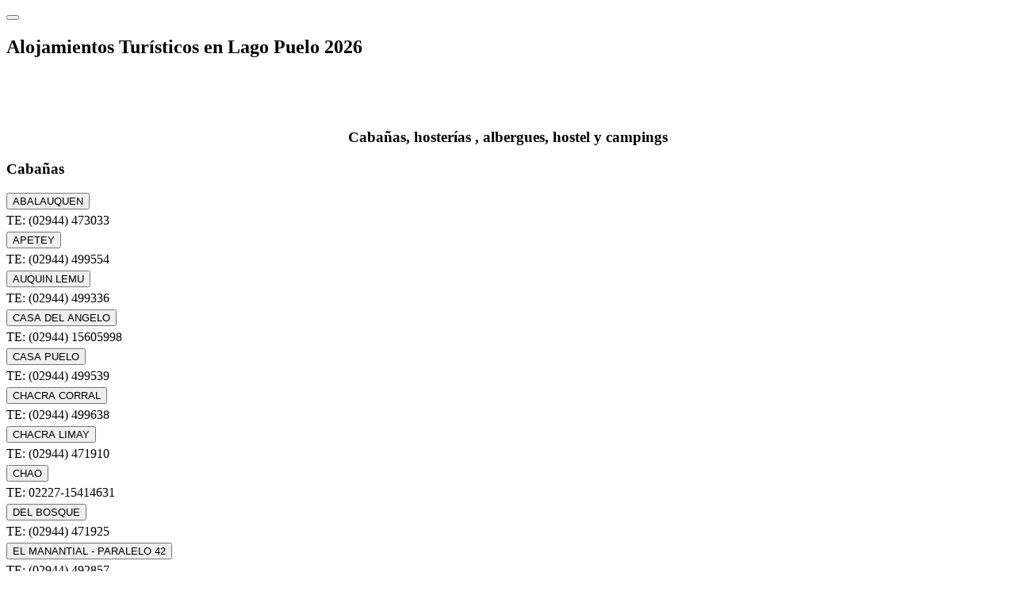

--- FILE ---
content_type: text/html; charset=utf-8
request_url: https://patagoniaexpress.com/index.php/alojamientos/alojamientos-en-lago-puelo.html?tmpl=component&print=1
body_size: 239014
content:
<!DOCTYPE html>
<html lang="es-es" dir="ltr">
    <head>
		<meta name="viewport" content="width=device-width, initial-scale=1">
                <meta charset="utf-8">
	<meta name="rights" content="PatagoniaExpress by Balero Producciones">
	<meta name="robots" content="noindex, nofollow">
	<meta name="description" content="Información sobre alojamientos, Lago Puelo en Chubut">
	<meta name="generator" content="Joomla! - Open Source Content Management">
	<title>Cabañas, hosterías, departamentos turísticos, posadas, campings, en Lago Puelo, Chubut, Patagonia.</title>
	<link href="/images/favicon.ico" rel="icon" type="image/vnd.microsoft.icon">
<link href="/components/com_sppagebuilder/assets/css/animate.min.css?13bea3cde590997c1094f9bba14d719a" rel="stylesheet">
	<link href="/components/com_sppagebuilder/assets/css/sppagebuilder.css?13bea3cde590997c1094f9bba14d719a" rel="stylesheet">
	<link href="/components/com_sppagebuilder/assets/css/dynamic-content.css?13bea3cde590997c1094f9bba14d719a" rel="stylesheet">
	<link href="/components/com_sppagebuilder/assets/css/color-switcher.css?13bea3cde590997c1094f9bba14d719a" rel="stylesheet">
	<style>.sp-page-builder .page-content #section-id-1512137348340{padding-top:50px;padding-right:0px;padding-bottom:50px;padding-left:0px;margin-top:0px;margin-right:0px;margin-bottom:0px;margin-left:0px;}.sp-page-builder .page-content #section-id-1512137348340 .sppb-section-title .sppb-title-heading {text-align:center;}#column-wrap-id-1512137348341{max-width:100%;flex-basis:100%;}@media (max-width:1199.98px) {#column-wrap-id-1512137348341{max-width:100%;flex-basis:100%;}}@media (max-width:991.98px) {#column-wrap-id-1512137348341{max-width:100%;flex-basis:100%;}}@media (max-width:767.98px) {#column-wrap-id-1512137348341{max-width:100%;flex-basis:100%;}}@media (max-width:575.98px) {#column-wrap-id-1512137348341{max-width:100%;flex-basis:100%;}}.sp-page-builder .page-content #section-id-odiNvelkR1SY_i3FwKPDx{box-shadow:0 0 0 0 #FFFFFF;}.sp-page-builder .page-content #section-id-odiNvelkR1SY_i3FwKPDx{padding-top:5px;padding-right:0px;padding-bottom:5px;padding-left:0px;margin-top:0px;margin-right:0px;margin-bottom:0px;margin-left:0px;}#column-id-XAA5sEVold-GpobDcC7YS{box-shadow:0 0 0 0 #FFFFFF;}#column-wrap-id-XAA5sEVold-GpobDcC7YS{max-width:100%;flex-basis:100%;}@media (max-width:1199.98px) {#column-wrap-id-XAA5sEVold-GpobDcC7YS{max-width:100%;flex-basis:100%;}}@media (max-width:991.98px) {#column-wrap-id-XAA5sEVold-GpobDcC7YS{max-width:100%;flex-basis:100%;}}@media (max-width:767.98px) {#column-wrap-id-XAA5sEVold-GpobDcC7YS{max-width:100%;flex-basis:100%;}}@media (max-width:575.98px) {#column-wrap-id-XAA5sEVold-GpobDcC7YS{max-width:100%;flex-basis:100%;}}.sp-page-builder .page-content #section-id-zM4wQ-PvT0kZDwMqFjh54{box-shadow:0 0 0 0 #FFFFFF;}.sp-page-builder .page-content #section-id-zM4wQ-PvT0kZDwMqFjh54{padding-top:5px;padding-right:0px;padding-bottom:5px;padding-left:0px;margin-top:0px;margin-right:0px;margin-bottom:0px;margin-left:0px;}#column-id-2TjPqko0SKQmyZdq5DDtO{box-shadow:0 0 0 0 #FFFFFF;}#column-wrap-id-2TjPqko0SKQmyZdq5DDtO{max-width:100%;flex-basis:100%;}@media (max-width:1199.98px) {#column-wrap-id-2TjPqko0SKQmyZdq5DDtO{max-width:100%;flex-basis:100%;}}@media (max-width:991.98px) {#column-wrap-id-2TjPqko0SKQmyZdq5DDtO{max-width:100%;flex-basis:100%;}}@media (max-width:767.98px) {#column-wrap-id-2TjPqko0SKQmyZdq5DDtO{max-width:100%;flex-basis:100%;}}@media (max-width:575.98px) {#column-wrap-id-2TjPqko0SKQmyZdq5DDtO{max-width:100%;flex-basis:100%;}}.sp-page-builder .page-content #section-id-b0hXJkpdH1jOr3WLl2pEy{box-shadow:0 0 0 0 #FFFFFF;}.sp-page-builder .page-content #section-id-b0hXJkpdH1jOr3WLl2pEy{padding-top:5px;padding-right:0px;padding-bottom:5px;padding-left:0px;margin-top:0px;margin-right:0px;margin-bottom:0px;margin-left:0px;}#column-id-eg5lwhO3HgBrmZJtP73-W{box-shadow:0 0 0 0 #FFFFFF;}#column-wrap-id-eg5lwhO3HgBrmZJtP73-W{max-width:100%;flex-basis:100%;}@media (max-width:1199.98px) {#column-wrap-id-eg5lwhO3HgBrmZJtP73-W{max-width:100%;flex-basis:100%;}}@media (max-width:991.98px) {#column-wrap-id-eg5lwhO3HgBrmZJtP73-W{max-width:100%;flex-basis:100%;}}@media (max-width:767.98px) {#column-wrap-id-eg5lwhO3HgBrmZJtP73-W{max-width:100%;flex-basis:100%;}}@media (max-width:575.98px) {#column-wrap-id-eg5lwhO3HgBrmZJtP73-W{max-width:100%;flex-basis:100%;}}.sp-page-builder .page-content #section-id-1zid9ZqV41H68V9FNY3tW{box-shadow:0 0 0 0 #FFFFFF;}.sp-page-builder .page-content #section-id-1zid9ZqV41H68V9FNY3tW{padding-top:5px;padding-right:0px;padding-bottom:5px;padding-left:0px;margin-top:0px;margin-right:0px;margin-bottom:0px;margin-left:0px;}#column-id-LdFwFxKwkhMy4yUzmCVI8{box-shadow:0 0 0 0 #FFFFFF;}#column-wrap-id-LdFwFxKwkhMy4yUzmCVI8{max-width:100%;flex-basis:100%;}@media (max-width:1199.98px) {#column-wrap-id-LdFwFxKwkhMy4yUzmCVI8{max-width:100%;flex-basis:100%;}}@media (max-width:991.98px) {#column-wrap-id-LdFwFxKwkhMy4yUzmCVI8{max-width:100%;flex-basis:100%;}}@media (max-width:767.98px) {#column-wrap-id-LdFwFxKwkhMy4yUzmCVI8{max-width:100%;flex-basis:100%;}}@media (max-width:575.98px) {#column-wrap-id-LdFwFxKwkhMy4yUzmCVI8{max-width:100%;flex-basis:100%;}}.sp-page-builder .page-content #section-id-5gpjfVAOyf6C50qj0mB-2{box-shadow:0 0 0 0 #FFFFFF;}.sp-page-builder .page-content #section-id-5gpjfVAOyf6C50qj0mB-2{padding-top:5px;padding-right:0px;padding-bottom:5px;padding-left:0px;margin-top:0px;margin-right:0px;margin-bottom:0px;margin-left:0px;}#column-id-Jd2g8kPlpN-OzBkVbJANQ{box-shadow:0 0 0 0 #FFFFFF;}#column-wrap-id-Jd2g8kPlpN-OzBkVbJANQ{max-width:100%;flex-basis:100%;}@media (max-width:1199.98px) {#column-wrap-id-Jd2g8kPlpN-OzBkVbJANQ{max-width:100%;flex-basis:100%;}}@media (max-width:991.98px) {#column-wrap-id-Jd2g8kPlpN-OzBkVbJANQ{max-width:100%;flex-basis:100%;}}@media (max-width:767.98px) {#column-wrap-id-Jd2g8kPlpN-OzBkVbJANQ{max-width:100%;flex-basis:100%;}}@media (max-width:575.98px) {#column-wrap-id-Jd2g8kPlpN-OzBkVbJANQ{max-width:100%;flex-basis:100%;}}.sp-page-builder .page-content #section-id-2aOCAaERxov6rdB8kjoGx{box-shadow:0 0 0 0 #FFFFFF;}.sp-page-builder .page-content #section-id-2aOCAaERxov6rdB8kjoGx{padding-top:5px;padding-right:0px;padding-bottom:5px;padding-left:0px;margin-top:0px;margin-right:0px;margin-bottom:0px;margin-left:0px;}#column-id-tbyTFwBdQvmD9AsCSEwkU{box-shadow:0 0 0 0 #FFFFFF;}#column-wrap-id-tbyTFwBdQvmD9AsCSEwkU{max-width:100%;flex-basis:100%;}@media (max-width:1199.98px) {#column-wrap-id-tbyTFwBdQvmD9AsCSEwkU{max-width:100%;flex-basis:100%;}}@media (max-width:991.98px) {#column-wrap-id-tbyTFwBdQvmD9AsCSEwkU{max-width:100%;flex-basis:100%;}}@media (max-width:767.98px) {#column-wrap-id-tbyTFwBdQvmD9AsCSEwkU{max-width:100%;flex-basis:100%;}}@media (max-width:575.98px) {#column-wrap-id-tbyTFwBdQvmD9AsCSEwkU{max-width:100%;flex-basis:100%;}}.sp-page-builder .page-content #section-id-hnbCHPX22MMg9x56tb70E{box-shadow:0 0 0 0 #FFFFFF;}.sp-page-builder .page-content #section-id-hnbCHPX22MMg9x56tb70E{padding-top:5px;padding-right:0px;padding-bottom:5px;padding-left:0px;margin-top:0px;margin-right:0px;margin-bottom:0px;margin-left:0px;}#column-id-Mw-aAIdnONle0QWKc6TTH{box-shadow:0 0 0 0 #FFFFFF;}#column-wrap-id-Mw-aAIdnONle0QWKc6TTH{max-width:100%;flex-basis:100%;}@media (max-width:1199.98px) {#column-wrap-id-Mw-aAIdnONle0QWKc6TTH{max-width:100%;flex-basis:100%;}}@media (max-width:991.98px) {#column-wrap-id-Mw-aAIdnONle0QWKc6TTH{max-width:100%;flex-basis:100%;}}@media (max-width:767.98px) {#column-wrap-id-Mw-aAIdnONle0QWKc6TTH{max-width:100%;flex-basis:100%;}}@media (max-width:575.98px) {#column-wrap-id-Mw-aAIdnONle0QWKc6TTH{max-width:100%;flex-basis:100%;}}.sp-page-builder .page-content #section-id-BAUiFm3iau8rOPXV1NSnW{box-shadow:0 0 0 0 #FFFFFF;}.sp-page-builder .page-content #section-id-BAUiFm3iau8rOPXV1NSnW{padding-top:5px;padding-right:0px;padding-bottom:5px;padding-left:0px;margin-top:0px;margin-right:0px;margin-bottom:0px;margin-left:0px;}#column-id-yPs2xT3tbjbq82bXHee_N{box-shadow:0 0 0 0 #FFFFFF;}#column-wrap-id-yPs2xT3tbjbq82bXHee_N{max-width:100%;flex-basis:100%;}@media (max-width:1199.98px) {#column-wrap-id-yPs2xT3tbjbq82bXHee_N{max-width:100%;flex-basis:100%;}}@media (max-width:991.98px) {#column-wrap-id-yPs2xT3tbjbq82bXHee_N{max-width:100%;flex-basis:100%;}}@media (max-width:767.98px) {#column-wrap-id-yPs2xT3tbjbq82bXHee_N{max-width:100%;flex-basis:100%;}}@media (max-width:575.98px) {#column-wrap-id-yPs2xT3tbjbq82bXHee_N{max-width:100%;flex-basis:100%;}}.sp-page-builder .page-content #section-id-ImcQa757uLwkmEHb_k-xU{box-shadow:0 0 0 0 #FFFFFF;}.sp-page-builder .page-content #section-id-ImcQa757uLwkmEHb_k-xU{padding-top:5px;padding-right:0px;padding-bottom:5px;padding-left:0px;margin-top:0px;margin-right:0px;margin-bottom:0px;margin-left:0px;}#column-id-VhtLoz-EoKUPtV9PXHzyH{box-shadow:0 0 0 0 #FFFFFF;}#column-wrap-id-VhtLoz-EoKUPtV9PXHzyH{max-width:100%;flex-basis:100%;}@media (max-width:1199.98px) {#column-wrap-id-VhtLoz-EoKUPtV9PXHzyH{max-width:100%;flex-basis:100%;}}@media (max-width:991.98px) {#column-wrap-id-VhtLoz-EoKUPtV9PXHzyH{max-width:100%;flex-basis:100%;}}@media (max-width:767.98px) {#column-wrap-id-VhtLoz-EoKUPtV9PXHzyH{max-width:100%;flex-basis:100%;}}@media (max-width:575.98px) {#column-wrap-id-VhtLoz-EoKUPtV9PXHzyH{max-width:100%;flex-basis:100%;}}.sp-page-builder .page-content #section-id-szp1wpZmD-BphYA3T46r7{box-shadow:0 0 0 0 #FFFFFF;}.sp-page-builder .page-content #section-id-szp1wpZmD-BphYA3T46r7{padding-top:5px;padding-right:0px;padding-bottom:5px;padding-left:0px;margin-top:0px;margin-right:0px;margin-bottom:0px;margin-left:0px;}#column-id-JTyCCn1YaFOwtFKprByEQ{box-shadow:0 0 0 0 #FFFFFF;}#column-wrap-id-JTyCCn1YaFOwtFKprByEQ{max-width:100%;flex-basis:100%;}@media (max-width:1199.98px) {#column-wrap-id-JTyCCn1YaFOwtFKprByEQ{max-width:100%;flex-basis:100%;}}@media (max-width:991.98px) {#column-wrap-id-JTyCCn1YaFOwtFKprByEQ{max-width:100%;flex-basis:100%;}}@media (max-width:767.98px) {#column-wrap-id-JTyCCn1YaFOwtFKprByEQ{max-width:100%;flex-basis:100%;}}@media (max-width:575.98px) {#column-wrap-id-JTyCCn1YaFOwtFKprByEQ{max-width:100%;flex-basis:100%;}}.sp-page-builder .page-content #section-id-_tbdhqxKg0FiqtCA1XS2P{box-shadow:0 0 0 0 #FFFFFF;}.sp-page-builder .page-content #section-id-_tbdhqxKg0FiqtCA1XS2P{padding-top:5px;padding-right:0px;padding-bottom:5px;padding-left:0px;margin-top:0px;margin-right:0px;margin-bottom:0px;margin-left:0px;}#column-id-YzFHGY9bXUCsSs5sOm-4c{box-shadow:0 0 0 0 #FFFFFF;}#column-wrap-id-YzFHGY9bXUCsSs5sOm-4c{max-width:100%;flex-basis:100%;}@media (max-width:1199.98px) {#column-wrap-id-YzFHGY9bXUCsSs5sOm-4c{max-width:100%;flex-basis:100%;}}@media (max-width:991.98px) {#column-wrap-id-YzFHGY9bXUCsSs5sOm-4c{max-width:100%;flex-basis:100%;}}@media (max-width:767.98px) {#column-wrap-id-YzFHGY9bXUCsSs5sOm-4c{max-width:100%;flex-basis:100%;}}@media (max-width:575.98px) {#column-wrap-id-YzFHGY9bXUCsSs5sOm-4c{max-width:100%;flex-basis:100%;}}.sp-page-builder .page-content #section-id-cl0ZOm7tM8sdq3EPwVqYS{box-shadow:0 0 0 0 #FFFFFF;}.sp-page-builder .page-content #section-id-cl0ZOm7tM8sdq3EPwVqYS{padding-top:5px;padding-right:0px;padding-bottom:5px;padding-left:0px;margin-top:0px;margin-right:0px;margin-bottom:0px;margin-left:0px;}#column-id-6eQNWVnSl3cF56RVfnLkr{box-shadow:0 0 0 0 #FFFFFF;}#column-wrap-id-6eQNWVnSl3cF56RVfnLkr{max-width:100%;flex-basis:100%;}@media (max-width:1199.98px) {#column-wrap-id-6eQNWVnSl3cF56RVfnLkr{max-width:100%;flex-basis:100%;}}@media (max-width:991.98px) {#column-wrap-id-6eQNWVnSl3cF56RVfnLkr{max-width:100%;flex-basis:100%;}}@media (max-width:767.98px) {#column-wrap-id-6eQNWVnSl3cF56RVfnLkr{max-width:100%;flex-basis:100%;}}@media (max-width:575.98px) {#column-wrap-id-6eQNWVnSl3cF56RVfnLkr{max-width:100%;flex-basis:100%;}}.sp-page-builder .page-content #section-id-XyijIad-hlWy3XHQYeO_-{box-shadow:0 0 0 0 #FFFFFF;}.sp-page-builder .page-content #section-id-XyijIad-hlWy3XHQYeO_-{padding-top:5px;padding-right:0px;padding-bottom:5px;padding-left:0px;margin-top:0px;margin-right:0px;margin-bottom:0px;margin-left:0px;}#column-id-O2SkOwlUZqyOJDHvmGYy1{box-shadow:0 0 0 0 #FFFFFF;}#column-wrap-id-O2SkOwlUZqyOJDHvmGYy1{max-width:100%;flex-basis:100%;}@media (max-width:1199.98px) {#column-wrap-id-O2SkOwlUZqyOJDHvmGYy1{max-width:100%;flex-basis:100%;}}@media (max-width:991.98px) {#column-wrap-id-O2SkOwlUZqyOJDHvmGYy1{max-width:100%;flex-basis:100%;}}@media (max-width:767.98px) {#column-wrap-id-O2SkOwlUZqyOJDHvmGYy1{max-width:100%;flex-basis:100%;}}@media (max-width:575.98px) {#column-wrap-id-O2SkOwlUZqyOJDHvmGYy1{max-width:100%;flex-basis:100%;}}.sp-page-builder .page-content #section-id-zjPRq1qVeRAF4b-O-8LKh{box-shadow:0 0 0 0 #FFFFFF;}.sp-page-builder .page-content #section-id-zjPRq1qVeRAF4b-O-8LKh{padding-top:5px;padding-right:0px;padding-bottom:5px;padding-left:0px;margin-top:0px;margin-right:0px;margin-bottom:0px;margin-left:0px;}#column-id-t6b3moPZaTVicfcS3Pggh{box-shadow:0 0 0 0 #FFFFFF;}#column-wrap-id-t6b3moPZaTVicfcS3Pggh{max-width:100%;flex-basis:100%;}@media (max-width:1199.98px) {#column-wrap-id-t6b3moPZaTVicfcS3Pggh{max-width:100%;flex-basis:100%;}}@media (max-width:991.98px) {#column-wrap-id-t6b3moPZaTVicfcS3Pggh{max-width:100%;flex-basis:100%;}}@media (max-width:767.98px) {#column-wrap-id-t6b3moPZaTVicfcS3Pggh{max-width:100%;flex-basis:100%;}}@media (max-width:575.98px) {#column-wrap-id-t6b3moPZaTVicfcS3Pggh{max-width:100%;flex-basis:100%;}}.sp-page-builder .page-content #section-id--wvcJsDbcf7uDWkiCpN0v{box-shadow:0 0 0 0 #FFFFFF;}.sp-page-builder .page-content #section-id--wvcJsDbcf7uDWkiCpN0v{padding-top:5px;padding-right:0px;padding-bottom:5px;padding-left:0px;margin-top:0px;margin-right:0px;margin-bottom:0px;margin-left:0px;}#column-id-pLiZLKe16jmCg8eEWO8jp{box-shadow:0 0 0 0 #FFFFFF;}#column-wrap-id-pLiZLKe16jmCg8eEWO8jp{max-width:100%;flex-basis:100%;}@media (max-width:1199.98px) {#column-wrap-id-pLiZLKe16jmCg8eEWO8jp{max-width:100%;flex-basis:100%;}}@media (max-width:991.98px) {#column-wrap-id-pLiZLKe16jmCg8eEWO8jp{max-width:100%;flex-basis:100%;}}@media (max-width:767.98px) {#column-wrap-id-pLiZLKe16jmCg8eEWO8jp{max-width:100%;flex-basis:100%;}}@media (max-width:575.98px) {#column-wrap-id-pLiZLKe16jmCg8eEWO8jp{max-width:100%;flex-basis:100%;}}.sp-page-builder .page-content #section-id-x5RMdyo5ZrkoTJXWFqmyx{box-shadow:0 0 0 0 #FFFFFF;}.sp-page-builder .page-content #section-id-x5RMdyo5ZrkoTJXWFqmyx{padding-top:5px;padding-right:0px;padding-bottom:5px;padding-left:0px;margin-top:0px;margin-right:0px;margin-bottom:0px;margin-left:0px;}#column-id-iXYjaPd6CnD1dCo61JRYD{box-shadow:0 0 0 0 #FFFFFF;}#column-wrap-id-iXYjaPd6CnD1dCo61JRYD{max-width:100%;flex-basis:100%;}@media (max-width:1199.98px) {#column-wrap-id-iXYjaPd6CnD1dCo61JRYD{max-width:100%;flex-basis:100%;}}@media (max-width:991.98px) {#column-wrap-id-iXYjaPd6CnD1dCo61JRYD{max-width:100%;flex-basis:100%;}}@media (max-width:767.98px) {#column-wrap-id-iXYjaPd6CnD1dCo61JRYD{max-width:100%;flex-basis:100%;}}@media (max-width:575.98px) {#column-wrap-id-iXYjaPd6CnD1dCo61JRYD{max-width:100%;flex-basis:100%;}}.sp-page-builder .page-content #section-id-bux35EOCjozZ8Zkbua31b{box-shadow:0 0 0 0 #FFFFFF;}.sp-page-builder .page-content #section-id-bux35EOCjozZ8Zkbua31b{padding-top:5px;padding-right:0px;padding-bottom:5px;padding-left:0px;margin-top:0px;margin-right:0px;margin-bottom:0px;margin-left:0px;}#column-id-gDLmhuqzFyaDjbXNzq1mX{box-shadow:0 0 0 0 #FFFFFF;}#column-wrap-id-gDLmhuqzFyaDjbXNzq1mX{max-width:100%;flex-basis:100%;}@media (max-width:1199.98px) {#column-wrap-id-gDLmhuqzFyaDjbXNzq1mX{max-width:100%;flex-basis:100%;}}@media (max-width:991.98px) {#column-wrap-id-gDLmhuqzFyaDjbXNzq1mX{max-width:100%;flex-basis:100%;}}@media (max-width:767.98px) {#column-wrap-id-gDLmhuqzFyaDjbXNzq1mX{max-width:100%;flex-basis:100%;}}@media (max-width:575.98px) {#column-wrap-id-gDLmhuqzFyaDjbXNzq1mX{max-width:100%;flex-basis:100%;}}.sp-page-builder .page-content #section-id-yAvu2ltpnLw7ynNfpo5Br{box-shadow:0 0 0 0 #FFFFFF;}.sp-page-builder .page-content #section-id-yAvu2ltpnLw7ynNfpo5Br{padding-top:5px;padding-right:0px;padding-bottom:5px;padding-left:0px;margin-top:0px;margin-right:0px;margin-bottom:0px;margin-left:0px;}#column-id-btA6usjHGR4gWlIneNPXi{box-shadow:0 0 0 0 #FFFFFF;}#column-wrap-id-btA6usjHGR4gWlIneNPXi{max-width:100%;flex-basis:100%;}@media (max-width:1199.98px) {#column-wrap-id-btA6usjHGR4gWlIneNPXi{max-width:100%;flex-basis:100%;}}@media (max-width:991.98px) {#column-wrap-id-btA6usjHGR4gWlIneNPXi{max-width:100%;flex-basis:100%;}}@media (max-width:767.98px) {#column-wrap-id-btA6usjHGR4gWlIneNPXi{max-width:100%;flex-basis:100%;}}@media (max-width:575.98px) {#column-wrap-id-btA6usjHGR4gWlIneNPXi{max-width:100%;flex-basis:100%;}}.sp-page-builder .page-content #section-id-lQ3HSpQVvBDh6YLLltmW0{box-shadow:0 0 0 0 #FFFFFF;}.sp-page-builder .page-content #section-id-lQ3HSpQVvBDh6YLLltmW0{padding-top:5px;padding-right:0px;padding-bottom:5px;padding-left:0px;margin-top:0px;margin-right:0px;margin-bottom:0px;margin-left:0px;}#column-id-Ds7idWqZnCJc1mPRDbyAS{box-shadow:0 0 0 0 #FFFFFF;}#column-wrap-id-Ds7idWqZnCJc1mPRDbyAS{max-width:100%;flex-basis:100%;}@media (max-width:1199.98px) {#column-wrap-id-Ds7idWqZnCJc1mPRDbyAS{max-width:100%;flex-basis:100%;}}@media (max-width:991.98px) {#column-wrap-id-Ds7idWqZnCJc1mPRDbyAS{max-width:100%;flex-basis:100%;}}@media (max-width:767.98px) {#column-wrap-id-Ds7idWqZnCJc1mPRDbyAS{max-width:100%;flex-basis:100%;}}@media (max-width:575.98px) {#column-wrap-id-Ds7idWqZnCJc1mPRDbyAS{max-width:100%;flex-basis:100%;}}.sp-page-builder .page-content #section-id-GogX9L5A5DQ7Jqf2PuVNH{box-shadow:0 0 0 0 #FFFFFF;}.sp-page-builder .page-content #section-id-GogX9L5A5DQ7Jqf2PuVNH{padding-top:5px;padding-right:0px;padding-bottom:5px;padding-left:0px;margin-top:0px;margin-right:0px;margin-bottom:0px;margin-left:0px;}#column-id-p9OtN0HpzsC8Vu5ctx2Qz{box-shadow:0 0 0 0 #FFFFFF;}#column-wrap-id-p9OtN0HpzsC8Vu5ctx2Qz{max-width:100%;flex-basis:100%;}@media (max-width:1199.98px) {#column-wrap-id-p9OtN0HpzsC8Vu5ctx2Qz{max-width:100%;flex-basis:100%;}}@media (max-width:991.98px) {#column-wrap-id-p9OtN0HpzsC8Vu5ctx2Qz{max-width:100%;flex-basis:100%;}}@media (max-width:767.98px) {#column-wrap-id-p9OtN0HpzsC8Vu5ctx2Qz{max-width:100%;flex-basis:100%;}}@media (max-width:575.98px) {#column-wrap-id-p9OtN0HpzsC8Vu5ctx2Qz{max-width:100%;flex-basis:100%;}}.sp-page-builder .page-content #section-id-ocs-77oRvY6o05IgcSv5l{box-shadow:0 0 0 0 #FFFFFF;}.sp-page-builder .page-content #section-id-ocs-77oRvY6o05IgcSv5l{padding-top:5px;padding-right:0px;padding-bottom:5px;padding-left:0px;margin-top:0px;margin-right:0px;margin-bottom:0px;margin-left:0px;}#column-id-HOTEbBNYkLh5D7WReY3HB{box-shadow:0 0 0 0 #FFFFFF;}#column-wrap-id-HOTEbBNYkLh5D7WReY3HB{max-width:100%;flex-basis:100%;}@media (max-width:1199.98px) {#column-wrap-id-HOTEbBNYkLh5D7WReY3HB{max-width:100%;flex-basis:100%;}}@media (max-width:991.98px) {#column-wrap-id-HOTEbBNYkLh5D7WReY3HB{max-width:100%;flex-basis:100%;}}@media (max-width:767.98px) {#column-wrap-id-HOTEbBNYkLh5D7WReY3HB{max-width:100%;flex-basis:100%;}}@media (max-width:575.98px) {#column-wrap-id-HOTEbBNYkLh5D7WReY3HB{max-width:100%;flex-basis:100%;}}.sp-page-builder .page-content #section-id-VcpD-B7cBU76U9H-f94ub{box-shadow:0 0 0 0 #FFFFFF;}.sp-page-builder .page-content #section-id-VcpD-B7cBU76U9H-f94ub{padding-top:5px;padding-right:0px;padding-bottom:5px;padding-left:0px;margin-top:0px;margin-right:0px;margin-bottom:0px;margin-left:0px;}#column-id-jP4YhUzVF82p34WockvSg{box-shadow:0 0 0 0 #FFFFFF;}#column-wrap-id-jP4YhUzVF82p34WockvSg{max-width:100%;flex-basis:100%;}@media (max-width:1199.98px) {#column-wrap-id-jP4YhUzVF82p34WockvSg{max-width:100%;flex-basis:100%;}}@media (max-width:991.98px) {#column-wrap-id-jP4YhUzVF82p34WockvSg{max-width:100%;flex-basis:100%;}}@media (max-width:767.98px) {#column-wrap-id-jP4YhUzVF82p34WockvSg{max-width:100%;flex-basis:100%;}}@media (max-width:575.98px) {#column-wrap-id-jP4YhUzVF82p34WockvSg{max-width:100%;flex-basis:100%;}}.sp-page-builder .page-content #section-id-qx2SlwAE7cXYMk02HOVXh{box-shadow:0 0 0 0 #FFFFFF;}.sp-page-builder .page-content #section-id-qx2SlwAE7cXYMk02HOVXh{padding-top:5px;padding-right:0px;padding-bottom:5px;padding-left:0px;margin-top:0px;margin-right:0px;margin-bottom:0px;margin-left:0px;}#column-id-f7gEhbgrHdub6h8rTVU7v{box-shadow:0 0 0 0 #FFFFFF;}#column-wrap-id-f7gEhbgrHdub6h8rTVU7v{max-width:100%;flex-basis:100%;}@media (max-width:1199.98px) {#column-wrap-id-f7gEhbgrHdub6h8rTVU7v{max-width:100%;flex-basis:100%;}}@media (max-width:991.98px) {#column-wrap-id-f7gEhbgrHdub6h8rTVU7v{max-width:100%;flex-basis:100%;}}@media (max-width:767.98px) {#column-wrap-id-f7gEhbgrHdub6h8rTVU7v{max-width:100%;flex-basis:100%;}}@media (max-width:575.98px) {#column-wrap-id-f7gEhbgrHdub6h8rTVU7v{max-width:100%;flex-basis:100%;}}.sp-page-builder .page-content #section-id-yIygWFp4R0s4T8ADCK_uH{box-shadow:0 0 0 0 #FFFFFF;}.sp-page-builder .page-content #section-id-yIygWFp4R0s4T8ADCK_uH{padding-top:5px;padding-right:0px;padding-bottom:5px;padding-left:0px;margin-top:0px;margin-right:0px;margin-bottom:0px;margin-left:0px;}#column-id-rYwE1ZIaxw3jOpLcb0OFJ{box-shadow:0 0 0 0 #FFFFFF;}#column-wrap-id-rYwE1ZIaxw3jOpLcb0OFJ{max-width:100%;flex-basis:100%;}@media (max-width:1199.98px) {#column-wrap-id-rYwE1ZIaxw3jOpLcb0OFJ{max-width:100%;flex-basis:100%;}}@media (max-width:991.98px) {#column-wrap-id-rYwE1ZIaxw3jOpLcb0OFJ{max-width:100%;flex-basis:100%;}}@media (max-width:767.98px) {#column-wrap-id-rYwE1ZIaxw3jOpLcb0OFJ{max-width:100%;flex-basis:100%;}}@media (max-width:575.98px) {#column-wrap-id-rYwE1ZIaxw3jOpLcb0OFJ{max-width:100%;flex-basis:100%;}}.sp-page-builder .page-content #section-id-UrLbaoycfWOLP3pFRIcXJ{box-shadow:0 0 0 0 #FFFFFF;}.sp-page-builder .page-content #section-id-UrLbaoycfWOLP3pFRIcXJ{padding-top:5px;padding-right:0px;padding-bottom:5px;padding-left:0px;margin-top:0px;margin-right:0px;margin-bottom:0px;margin-left:0px;}#column-id-PHhAqZUD3vIlP9yll4hw5{box-shadow:0 0 0 0 #FFFFFF;}#column-wrap-id-PHhAqZUD3vIlP9yll4hw5{max-width:100%;flex-basis:100%;}@media (max-width:1199.98px) {#column-wrap-id-PHhAqZUD3vIlP9yll4hw5{max-width:100%;flex-basis:100%;}}@media (max-width:991.98px) {#column-wrap-id-PHhAqZUD3vIlP9yll4hw5{max-width:100%;flex-basis:100%;}}@media (max-width:767.98px) {#column-wrap-id-PHhAqZUD3vIlP9yll4hw5{max-width:100%;flex-basis:100%;}}@media (max-width:575.98px) {#column-wrap-id-PHhAqZUD3vIlP9yll4hw5{max-width:100%;flex-basis:100%;}}.sp-page-builder .page-content #section-id-JKmN6NCpe3g2EnmjtphSd{box-shadow:0 0 0 0 #FFFFFF;}.sp-page-builder .page-content #section-id-JKmN6NCpe3g2EnmjtphSd{padding-top:5px;padding-right:0px;padding-bottom:5px;padding-left:0px;margin-top:0px;margin-right:0px;margin-bottom:0px;margin-left:0px;}#column-id-oHRh1HumSNbW3qfLEjt_P{box-shadow:0 0 0 0 #FFFFFF;}#column-wrap-id-oHRh1HumSNbW3qfLEjt_P{max-width:100%;flex-basis:100%;}@media (max-width:1199.98px) {#column-wrap-id-oHRh1HumSNbW3qfLEjt_P{max-width:100%;flex-basis:100%;}}@media (max-width:991.98px) {#column-wrap-id-oHRh1HumSNbW3qfLEjt_P{max-width:100%;flex-basis:100%;}}@media (max-width:767.98px) {#column-wrap-id-oHRh1HumSNbW3qfLEjt_P{max-width:100%;flex-basis:100%;}}@media (max-width:575.98px) {#column-wrap-id-oHRh1HumSNbW3qfLEjt_P{max-width:100%;flex-basis:100%;}}.sp-page-builder .page-content #section-id-YJzNZgdjs8ITtptw3D1EC{box-shadow:0 0 0 0 #FFFFFF;}.sp-page-builder .page-content #section-id-YJzNZgdjs8ITtptw3D1EC{padding-top:5px;padding-right:0px;padding-bottom:5px;padding-left:0px;margin-top:0px;margin-right:0px;margin-bottom:0px;margin-left:0px;}#column-id--DGsnK4oEEVTWRDVPY9-S{box-shadow:0 0 0 0 #FFFFFF;}#column-wrap-id--DGsnK4oEEVTWRDVPY9-S{max-width:100%;flex-basis:100%;}@media (max-width:1199.98px) {#column-wrap-id--DGsnK4oEEVTWRDVPY9-S{max-width:100%;flex-basis:100%;}}@media (max-width:991.98px) {#column-wrap-id--DGsnK4oEEVTWRDVPY9-S{max-width:100%;flex-basis:100%;}}@media (max-width:767.98px) {#column-wrap-id--DGsnK4oEEVTWRDVPY9-S{max-width:100%;flex-basis:100%;}}@media (max-width:575.98px) {#column-wrap-id--DGsnK4oEEVTWRDVPY9-S{max-width:100%;flex-basis:100%;}}.sp-page-builder .page-content #section-id-MKPf1FJv9FODKyFbFMUdj{box-shadow:0 0 0 0 #FFFFFF;}.sp-page-builder .page-content #section-id-MKPf1FJv9FODKyFbFMUdj{padding-top:5px;padding-right:0px;padding-bottom:5px;padding-left:0px;margin-top:0px;margin-right:0px;margin-bottom:0px;margin-left:0px;}#column-id-9e2m1tV2iQzyZu9oAYsUv{box-shadow:0 0 0 0 #FFFFFF;}#column-wrap-id-9e2m1tV2iQzyZu9oAYsUv{max-width:100%;flex-basis:100%;}@media (max-width:1199.98px) {#column-wrap-id-9e2m1tV2iQzyZu9oAYsUv{max-width:100%;flex-basis:100%;}}@media (max-width:991.98px) {#column-wrap-id-9e2m1tV2iQzyZu9oAYsUv{max-width:100%;flex-basis:100%;}}@media (max-width:767.98px) {#column-wrap-id-9e2m1tV2iQzyZu9oAYsUv{max-width:100%;flex-basis:100%;}}@media (max-width:575.98px) {#column-wrap-id-9e2m1tV2iQzyZu9oAYsUv{max-width:100%;flex-basis:100%;}}.sp-page-builder .page-content #section-id-WsFW-XRrGzRmIyFx3UWw5{box-shadow:0 0 0 0 #FFFFFF;}.sp-page-builder .page-content #section-id-WsFW-XRrGzRmIyFx3UWw5{padding-top:5px;padding-right:0px;padding-bottom:5px;padding-left:0px;margin-top:0px;margin-right:0px;margin-bottom:0px;margin-left:0px;}#column-id-UwxW1-o7ObF1wH4CCm65i{box-shadow:0 0 0 0 #FFFFFF;}#column-wrap-id-UwxW1-o7ObF1wH4CCm65i{max-width:100%;flex-basis:100%;}@media (max-width:1199.98px) {#column-wrap-id-UwxW1-o7ObF1wH4CCm65i{max-width:100%;flex-basis:100%;}}@media (max-width:991.98px) {#column-wrap-id-UwxW1-o7ObF1wH4CCm65i{max-width:100%;flex-basis:100%;}}@media (max-width:767.98px) {#column-wrap-id-UwxW1-o7ObF1wH4CCm65i{max-width:100%;flex-basis:100%;}}@media (max-width:575.98px) {#column-wrap-id-UwxW1-o7ObF1wH4CCm65i{max-width:100%;flex-basis:100%;}}.sp-page-builder .page-content #section-id-TwByZVEjuT0mbDrDQSTuR{box-shadow:0 0 0 0 #FFFFFF;}.sp-page-builder .page-content #section-id-TwByZVEjuT0mbDrDQSTuR{padding-top:5px;padding-right:0px;padding-bottom:5px;padding-left:0px;margin-top:0px;margin-right:0px;margin-bottom:0px;margin-left:0px;}#column-id-g2Y1ihCa4TYLEsyCx-zGl{box-shadow:0 0 0 0 #FFFFFF;}#column-wrap-id-g2Y1ihCa4TYLEsyCx-zGl{max-width:100%;flex-basis:100%;}@media (max-width:1199.98px) {#column-wrap-id-g2Y1ihCa4TYLEsyCx-zGl{max-width:100%;flex-basis:100%;}}@media (max-width:991.98px) {#column-wrap-id-g2Y1ihCa4TYLEsyCx-zGl{max-width:100%;flex-basis:100%;}}@media (max-width:767.98px) {#column-wrap-id-g2Y1ihCa4TYLEsyCx-zGl{max-width:100%;flex-basis:100%;}}@media (max-width:575.98px) {#column-wrap-id-g2Y1ihCa4TYLEsyCx-zGl{max-width:100%;flex-basis:100%;}}.sp-page-builder .page-content #section-id-2TsCIAm-cMaWZvaA-XXZ6{box-shadow:0 0 0 0 #FFFFFF;}.sp-page-builder .page-content #section-id-2TsCIAm-cMaWZvaA-XXZ6{padding-top:5px;padding-right:0px;padding-bottom:5px;padding-left:0px;margin-top:0px;margin-right:0px;margin-bottom:0px;margin-left:0px;}#column-id-E2GH1qkb9yPexI80N803c{box-shadow:0 0 0 0 #FFFFFF;}#column-wrap-id-E2GH1qkb9yPexI80N803c{max-width:100%;flex-basis:100%;}@media (max-width:1199.98px) {#column-wrap-id-E2GH1qkb9yPexI80N803c{max-width:100%;flex-basis:100%;}}@media (max-width:991.98px) {#column-wrap-id-E2GH1qkb9yPexI80N803c{max-width:100%;flex-basis:100%;}}@media (max-width:767.98px) {#column-wrap-id-E2GH1qkb9yPexI80N803c{max-width:100%;flex-basis:100%;}}@media (max-width:575.98px) {#column-wrap-id-E2GH1qkb9yPexI80N803c{max-width:100%;flex-basis:100%;}}.sp-page-builder .page-content #section-id-pv3yvOj1GfjqjTXCs2v1R{box-shadow:0 0 0 0 #FFFFFF;}.sp-page-builder .page-content #section-id-pv3yvOj1GfjqjTXCs2v1R{padding-top:5px;padding-right:0px;padding-bottom:5px;padding-left:0px;margin-top:0px;margin-right:0px;margin-bottom:0px;margin-left:0px;}#column-id-IXPjZM9_NnX8Gl5VVbfOG{box-shadow:0 0 0 0 #FFFFFF;}#column-wrap-id-IXPjZM9_NnX8Gl5VVbfOG{max-width:100%;flex-basis:100%;}@media (max-width:1199.98px) {#column-wrap-id-IXPjZM9_NnX8Gl5VVbfOG{max-width:100%;flex-basis:100%;}}@media (max-width:991.98px) {#column-wrap-id-IXPjZM9_NnX8Gl5VVbfOG{max-width:100%;flex-basis:100%;}}@media (max-width:767.98px) {#column-wrap-id-IXPjZM9_NnX8Gl5VVbfOG{max-width:100%;flex-basis:100%;}}@media (max-width:575.98px) {#column-wrap-id-IXPjZM9_NnX8Gl5VVbfOG{max-width:100%;flex-basis:100%;}}.sp-page-builder .page-content #section-id-q9YNaZyTCJxAajeUndiCx{box-shadow:0 0 0 0 #FFFFFF;}.sp-page-builder .page-content #section-id-q9YNaZyTCJxAajeUndiCx{padding-top:5px;padding-right:0px;padding-bottom:5px;padding-left:0px;margin-top:0px;margin-right:0px;margin-bottom:0px;margin-left:0px;}#column-id-v6kdIeG3TH3m2bPeY2zk8{box-shadow:0 0 0 0 #FFFFFF;}#column-wrap-id-v6kdIeG3TH3m2bPeY2zk8{max-width:100%;flex-basis:100%;}@media (max-width:1199.98px) {#column-wrap-id-v6kdIeG3TH3m2bPeY2zk8{max-width:100%;flex-basis:100%;}}@media (max-width:991.98px) {#column-wrap-id-v6kdIeG3TH3m2bPeY2zk8{max-width:100%;flex-basis:100%;}}@media (max-width:767.98px) {#column-wrap-id-v6kdIeG3TH3m2bPeY2zk8{max-width:100%;flex-basis:100%;}}@media (max-width:575.98px) {#column-wrap-id-v6kdIeG3TH3m2bPeY2zk8{max-width:100%;flex-basis:100%;}}.sp-page-builder .page-content #section-id-Q5ORa1op7zyW6WfYl7Tj1{box-shadow:0 0 0 0 #FFFFFF;}.sp-page-builder .page-content #section-id-Q5ORa1op7zyW6WfYl7Tj1{padding-top:5px;padding-right:0px;padding-bottom:5px;padding-left:0px;margin-top:0px;margin-right:0px;margin-bottom:0px;margin-left:0px;}#column-id-bAtJJw4ecGJ6B0Mr2Eofz{box-shadow:0 0 0 0 #FFFFFF;}#column-wrap-id-bAtJJw4ecGJ6B0Mr2Eofz{max-width:100%;flex-basis:100%;}@media (max-width:1199.98px) {#column-wrap-id-bAtJJw4ecGJ6B0Mr2Eofz{max-width:100%;flex-basis:100%;}}@media (max-width:991.98px) {#column-wrap-id-bAtJJw4ecGJ6B0Mr2Eofz{max-width:100%;flex-basis:100%;}}@media (max-width:767.98px) {#column-wrap-id-bAtJJw4ecGJ6B0Mr2Eofz{max-width:100%;flex-basis:100%;}}@media (max-width:575.98px) {#column-wrap-id-bAtJJw4ecGJ6B0Mr2Eofz{max-width:100%;flex-basis:100%;}}.sp-page-builder .page-content #section-id-fCZYRs4ig-WmjMrvHjYlz{box-shadow:0 0 0 0 #FFFFFF;}.sp-page-builder .page-content #section-id-fCZYRs4ig-WmjMrvHjYlz{padding-top:5px;padding-right:0px;padding-bottom:5px;padding-left:0px;margin-top:0px;margin-right:0px;margin-bottom:0px;margin-left:0px;}#column-id-Lt7tJo5TnZ46JrVKKnnbT{box-shadow:0 0 0 0 #FFFFFF;}#column-wrap-id-Lt7tJo5TnZ46JrVKKnnbT{max-width:100%;flex-basis:100%;}@media (max-width:1199.98px) {#column-wrap-id-Lt7tJo5TnZ46JrVKKnnbT{max-width:100%;flex-basis:100%;}}@media (max-width:991.98px) {#column-wrap-id-Lt7tJo5TnZ46JrVKKnnbT{max-width:100%;flex-basis:100%;}}@media (max-width:767.98px) {#column-wrap-id-Lt7tJo5TnZ46JrVKKnnbT{max-width:100%;flex-basis:100%;}}@media (max-width:575.98px) {#column-wrap-id-Lt7tJo5TnZ46JrVKKnnbT{max-width:100%;flex-basis:100%;}}.sp-page-builder .page-content #section-id-aeBCYeIC42MisKKyYYgIJ{box-shadow:0 0 0 0 #FFFFFF;}.sp-page-builder .page-content #section-id-aeBCYeIC42MisKKyYYgIJ{padding-top:5px;padding-right:0px;padding-bottom:5px;padding-left:0px;margin-top:0px;margin-right:0px;margin-bottom:0px;margin-left:0px;}#column-id-MHHoeB5SeVwHrF9nZasEO{box-shadow:0 0 0 0 #FFFFFF;}#column-wrap-id-MHHoeB5SeVwHrF9nZasEO{max-width:100%;flex-basis:100%;}@media (max-width:1199.98px) {#column-wrap-id-MHHoeB5SeVwHrF9nZasEO{max-width:100%;flex-basis:100%;}}@media (max-width:991.98px) {#column-wrap-id-MHHoeB5SeVwHrF9nZasEO{max-width:100%;flex-basis:100%;}}@media (max-width:767.98px) {#column-wrap-id-MHHoeB5SeVwHrF9nZasEO{max-width:100%;flex-basis:100%;}}@media (max-width:575.98px) {#column-wrap-id-MHHoeB5SeVwHrF9nZasEO{max-width:100%;flex-basis:100%;}}.sp-page-builder .page-content #section-id-TtwDX73FOK4D94H2ydwa1{box-shadow:0 0 0 0 #FFFFFF;}.sp-page-builder .page-content #section-id-TtwDX73FOK4D94H2ydwa1{padding-top:5px;padding-right:0px;padding-bottom:5px;padding-left:0px;margin-top:0px;margin-right:0px;margin-bottom:0px;margin-left:0px;}#column-id-8n5w9g8YzHOTr43spEcBA{box-shadow:0 0 0 0 #FFFFFF;}#column-wrap-id-8n5w9g8YzHOTr43spEcBA{max-width:100%;flex-basis:100%;}@media (max-width:1199.98px) {#column-wrap-id-8n5w9g8YzHOTr43spEcBA{max-width:100%;flex-basis:100%;}}@media (max-width:991.98px) {#column-wrap-id-8n5w9g8YzHOTr43spEcBA{max-width:100%;flex-basis:100%;}}@media (max-width:767.98px) {#column-wrap-id-8n5w9g8YzHOTr43spEcBA{max-width:100%;flex-basis:100%;}}@media (max-width:575.98px) {#column-wrap-id-8n5w9g8YzHOTr43spEcBA{max-width:100%;flex-basis:100%;}}.sp-page-builder .page-content #section-id-i37HhE7IEEoheotAqoKLx{box-shadow:0 0 0 0 #FFFFFF;}.sp-page-builder .page-content #section-id-i37HhE7IEEoheotAqoKLx{padding-top:5px;padding-right:0px;padding-bottom:5px;padding-left:0px;margin-top:0px;margin-right:0px;margin-bottom:0px;margin-left:0px;}#column-id-Xnb-lCpCnr9bZZnzqtscv{box-shadow:0 0 0 0 #FFFFFF;}#column-wrap-id-Xnb-lCpCnr9bZZnzqtscv{max-width:100%;flex-basis:100%;}@media (max-width:1199.98px) {#column-wrap-id-Xnb-lCpCnr9bZZnzqtscv{max-width:100%;flex-basis:100%;}}@media (max-width:991.98px) {#column-wrap-id-Xnb-lCpCnr9bZZnzqtscv{max-width:100%;flex-basis:100%;}}@media (max-width:767.98px) {#column-wrap-id-Xnb-lCpCnr9bZZnzqtscv{max-width:100%;flex-basis:100%;}}@media (max-width:575.98px) {#column-wrap-id-Xnb-lCpCnr9bZZnzqtscv{max-width:100%;flex-basis:100%;}}.sp-page-builder .page-content #section-id-Oyz8Hy8mwYYnIqQ8R3_sM{box-shadow:0 0 0 0 #FFFFFF;}.sp-page-builder .page-content #section-id-Oyz8Hy8mwYYnIqQ8R3_sM{padding-top:5px;padding-right:0px;padding-bottom:5px;padding-left:0px;margin-top:0px;margin-right:0px;margin-bottom:0px;margin-left:0px;}#column-id-X_JjaJ-zBFM3h76CPhgcz{box-shadow:0 0 0 0 #FFFFFF;}#column-wrap-id-X_JjaJ-zBFM3h76CPhgcz{max-width:100%;flex-basis:100%;}@media (max-width:1199.98px) {#column-wrap-id-X_JjaJ-zBFM3h76CPhgcz{max-width:100%;flex-basis:100%;}}@media (max-width:991.98px) {#column-wrap-id-X_JjaJ-zBFM3h76CPhgcz{max-width:100%;flex-basis:100%;}}@media (max-width:767.98px) {#column-wrap-id-X_JjaJ-zBFM3h76CPhgcz{max-width:100%;flex-basis:100%;}}@media (max-width:575.98px) {#column-wrap-id-X_JjaJ-zBFM3h76CPhgcz{max-width:100%;flex-basis:100%;}}.sp-page-builder .page-content #section-id-ohdfwwmp8ByUogMy6cqG0{box-shadow:0 0 0 0 #FFFFFF;}.sp-page-builder .page-content #section-id-ohdfwwmp8ByUogMy6cqG0{padding-top:5px;padding-right:0px;padding-bottom:5px;padding-left:0px;margin-top:0px;margin-right:0px;margin-bottom:0px;margin-left:0px;}#column-id-K2NFOaS89hNaFQVBeb9s7{box-shadow:0 0 0 0 #FFFFFF;}#column-wrap-id-K2NFOaS89hNaFQVBeb9s7{max-width:100%;flex-basis:100%;}@media (max-width:1199.98px) {#column-wrap-id-K2NFOaS89hNaFQVBeb9s7{max-width:100%;flex-basis:100%;}}@media (max-width:991.98px) {#column-wrap-id-K2NFOaS89hNaFQVBeb9s7{max-width:100%;flex-basis:100%;}}@media (max-width:767.98px) {#column-wrap-id-K2NFOaS89hNaFQVBeb9s7{max-width:100%;flex-basis:100%;}}@media (max-width:575.98px) {#column-wrap-id-K2NFOaS89hNaFQVBeb9s7{max-width:100%;flex-basis:100%;}}.sp-page-builder .page-content #section-id-BZgQM7iNt1N5yn0JhM0Yc{box-shadow:0 0 0 0 #FFFFFF;}.sp-page-builder .page-content #section-id-BZgQM7iNt1N5yn0JhM0Yc{padding-top:5px;padding-right:0px;padding-bottom:5px;padding-left:0px;margin-top:0px;margin-right:0px;margin-bottom:0px;margin-left:0px;}#column-id-vTz5WbWPv7kMBc3db7oAg{box-shadow:0 0 0 0 #FFFFFF;}#column-wrap-id-vTz5WbWPv7kMBc3db7oAg{max-width:100%;flex-basis:100%;}@media (max-width:1199.98px) {#column-wrap-id-vTz5WbWPv7kMBc3db7oAg{max-width:100%;flex-basis:100%;}}@media (max-width:991.98px) {#column-wrap-id-vTz5WbWPv7kMBc3db7oAg{max-width:100%;flex-basis:100%;}}@media (max-width:767.98px) {#column-wrap-id-vTz5WbWPv7kMBc3db7oAg{max-width:100%;flex-basis:100%;}}@media (max-width:575.98px) {#column-wrap-id-vTz5WbWPv7kMBc3db7oAg{max-width:100%;flex-basis:100%;}}.sp-page-builder .page-content #section-id-On2oateUk6lpO1cEx3ItS{box-shadow:0 0 0 0 #FFFFFF;}.sp-page-builder .page-content #section-id-On2oateUk6lpO1cEx3ItS{padding-top:5px;padding-right:0px;padding-bottom:5px;padding-left:0px;margin-top:0px;margin-right:0px;margin-bottom:0px;margin-left:0px;}#column-id-k_6ftv6MfOxSEiL8v8owA{box-shadow:0 0 0 0 #FFFFFF;}#column-wrap-id-k_6ftv6MfOxSEiL8v8owA{max-width:100%;flex-basis:100%;}@media (max-width:1199.98px) {#column-wrap-id-k_6ftv6MfOxSEiL8v8owA{max-width:100%;flex-basis:100%;}}@media (max-width:991.98px) {#column-wrap-id-k_6ftv6MfOxSEiL8v8owA{max-width:100%;flex-basis:100%;}}@media (max-width:767.98px) {#column-wrap-id-k_6ftv6MfOxSEiL8v8owA{max-width:100%;flex-basis:100%;}}@media (max-width:575.98px) {#column-wrap-id-k_6ftv6MfOxSEiL8v8owA{max-width:100%;flex-basis:100%;}}.sp-page-builder .page-content #section-id-IFB3TMgMfg44i6le5jDtZ{box-shadow:0 0 0 0 #FFFFFF;}.sp-page-builder .page-content #section-id-IFB3TMgMfg44i6le5jDtZ{padding-top:5px;padding-right:0px;padding-bottom:5px;padding-left:0px;margin-top:0px;margin-right:0px;margin-bottom:0px;margin-left:0px;}#column-id-a5JdcCwxG7oVKzGbOT1RK{box-shadow:0 0 0 0 #FFFFFF;}#column-wrap-id-a5JdcCwxG7oVKzGbOT1RK{max-width:100%;flex-basis:100%;}@media (max-width:1199.98px) {#column-wrap-id-a5JdcCwxG7oVKzGbOT1RK{max-width:100%;flex-basis:100%;}}@media (max-width:991.98px) {#column-wrap-id-a5JdcCwxG7oVKzGbOT1RK{max-width:100%;flex-basis:100%;}}@media (max-width:767.98px) {#column-wrap-id-a5JdcCwxG7oVKzGbOT1RK{max-width:100%;flex-basis:100%;}}@media (max-width:575.98px) {#column-wrap-id-a5JdcCwxG7oVKzGbOT1RK{max-width:100%;flex-basis:100%;}}.sp-page-builder .page-content #section-id-M1OvnL8CnkciLY-Ly6GHV{box-shadow:0 0 0 0 #FFFFFF;}.sp-page-builder .page-content #section-id-M1OvnL8CnkciLY-Ly6GHV{padding-top:5px;padding-right:0px;padding-bottom:5px;padding-left:0px;margin-top:0px;margin-right:0px;margin-bottom:0px;margin-left:0px;}#column-id-kUiOoMJt-Zj0g3i_Wy5ef{box-shadow:0 0 0 0 #FFFFFF;}#column-wrap-id-kUiOoMJt-Zj0g3i_Wy5ef{max-width:100%;flex-basis:100%;}@media (max-width:1199.98px) {#column-wrap-id-kUiOoMJt-Zj0g3i_Wy5ef{max-width:100%;flex-basis:100%;}}@media (max-width:991.98px) {#column-wrap-id-kUiOoMJt-Zj0g3i_Wy5ef{max-width:100%;flex-basis:100%;}}@media (max-width:767.98px) {#column-wrap-id-kUiOoMJt-Zj0g3i_Wy5ef{max-width:100%;flex-basis:100%;}}@media (max-width:575.98px) {#column-wrap-id-kUiOoMJt-Zj0g3i_Wy5ef{max-width:100%;flex-basis:100%;}}.sp-page-builder .page-content #section-id-9mx41auUW0AeCNq81op2M{box-shadow:0 0 0 0 #FFFFFF;}.sp-page-builder .page-content #section-id-9mx41auUW0AeCNq81op2M{padding-top:5px;padding-right:0px;padding-bottom:5px;padding-left:0px;margin-top:0px;margin-right:0px;margin-bottom:0px;margin-left:0px;}#column-id-E5Oy825XPHaAaeb0kU6td{box-shadow:0 0 0 0 #FFFFFF;}#column-wrap-id-E5Oy825XPHaAaeb0kU6td{max-width:100%;flex-basis:100%;}@media (max-width:1199.98px) {#column-wrap-id-E5Oy825XPHaAaeb0kU6td{max-width:100%;flex-basis:100%;}}@media (max-width:991.98px) {#column-wrap-id-E5Oy825XPHaAaeb0kU6td{max-width:100%;flex-basis:100%;}}@media (max-width:767.98px) {#column-wrap-id-E5Oy825XPHaAaeb0kU6td{max-width:100%;flex-basis:100%;}}@media (max-width:575.98px) {#column-wrap-id-E5Oy825XPHaAaeb0kU6td{max-width:100%;flex-basis:100%;}}.sp-page-builder .page-content #section-id-ebqI_WUtWzALw2CKqS0XE{box-shadow:0 0 0 0 #FFFFFF;}.sp-page-builder .page-content #section-id-ebqI_WUtWzALw2CKqS0XE{padding-top:5px;padding-right:0px;padding-bottom:5px;padding-left:0px;margin-top:0px;margin-right:0px;margin-bottom:0px;margin-left:0px;}#column-id-YrXkgF3POZLA86HBJjiMV{box-shadow:0 0 0 0 #FFFFFF;}#column-wrap-id-YrXkgF3POZLA86HBJjiMV{max-width:100%;flex-basis:100%;}@media (max-width:1199.98px) {#column-wrap-id-YrXkgF3POZLA86HBJjiMV{max-width:100%;flex-basis:100%;}}@media (max-width:991.98px) {#column-wrap-id-YrXkgF3POZLA86HBJjiMV{max-width:100%;flex-basis:100%;}}@media (max-width:767.98px) {#column-wrap-id-YrXkgF3POZLA86HBJjiMV{max-width:100%;flex-basis:100%;}}@media (max-width:575.98px) {#column-wrap-id-YrXkgF3POZLA86HBJjiMV{max-width:100%;flex-basis:100%;}}.sp-page-builder .page-content #section-id-6WEkbu4QPfpDDc-TdhOVi{box-shadow:0 0 0 0 #FFFFFF;}.sp-page-builder .page-content #section-id-6WEkbu4QPfpDDc-TdhOVi{padding-top:5px;padding-right:0px;padding-bottom:5px;padding-left:0px;margin-top:0px;margin-right:0px;margin-bottom:0px;margin-left:0px;}#column-id-eEeeAxTZoUyQII90K1qyA{box-shadow:0 0 0 0 #FFFFFF;}#column-wrap-id-eEeeAxTZoUyQII90K1qyA{max-width:100%;flex-basis:100%;}@media (max-width:1199.98px) {#column-wrap-id-eEeeAxTZoUyQII90K1qyA{max-width:100%;flex-basis:100%;}}@media (max-width:991.98px) {#column-wrap-id-eEeeAxTZoUyQII90K1qyA{max-width:100%;flex-basis:100%;}}@media (max-width:767.98px) {#column-wrap-id-eEeeAxTZoUyQII90K1qyA{max-width:100%;flex-basis:100%;}}@media (max-width:575.98px) {#column-wrap-id-eEeeAxTZoUyQII90K1qyA{max-width:100%;flex-basis:100%;}}.sp-page-builder .page-content #section-id-ZhCC4vcfmGY09YXZgSTpB{box-shadow:0 0 0 0 #FFFFFF;}.sp-page-builder .page-content #section-id-ZhCC4vcfmGY09YXZgSTpB{padding-top:5px;padding-right:0px;padding-bottom:5px;padding-left:0px;margin-top:0px;margin-right:0px;margin-bottom:0px;margin-left:0px;}#column-id-Ovj_qeoPOdBI4AaxNcB7n{box-shadow:0 0 0 0 #FFFFFF;}#column-wrap-id-Ovj_qeoPOdBI4AaxNcB7n{max-width:100%;flex-basis:100%;}@media (max-width:1199.98px) {#column-wrap-id-Ovj_qeoPOdBI4AaxNcB7n{max-width:100%;flex-basis:100%;}}@media (max-width:991.98px) {#column-wrap-id-Ovj_qeoPOdBI4AaxNcB7n{max-width:100%;flex-basis:100%;}}@media (max-width:767.98px) {#column-wrap-id-Ovj_qeoPOdBI4AaxNcB7n{max-width:100%;flex-basis:100%;}}@media (max-width:575.98px) {#column-wrap-id-Ovj_qeoPOdBI4AaxNcB7n{max-width:100%;flex-basis:100%;}}.sp-page-builder .page-content #section-id-cXN0_g-O1AAlGue6HqM0_{box-shadow:0 0 0 0 #FFFFFF;}.sp-page-builder .page-content #section-id-cXN0_g-O1AAlGue6HqM0_{padding-top:5px;padding-right:0px;padding-bottom:5px;padding-left:0px;margin-top:0px;margin-right:0px;margin-bottom:0px;margin-left:0px;}#column-id-AT_vGyPXGz2FPrqO_yHP2{box-shadow:0 0 0 0 #FFFFFF;}#column-wrap-id-AT_vGyPXGz2FPrqO_yHP2{max-width:100%;flex-basis:100%;}@media (max-width:1199.98px) {#column-wrap-id-AT_vGyPXGz2FPrqO_yHP2{max-width:100%;flex-basis:100%;}}@media (max-width:991.98px) {#column-wrap-id-AT_vGyPXGz2FPrqO_yHP2{max-width:100%;flex-basis:100%;}}@media (max-width:767.98px) {#column-wrap-id-AT_vGyPXGz2FPrqO_yHP2{max-width:100%;flex-basis:100%;}}@media (max-width:575.98px) {#column-wrap-id-AT_vGyPXGz2FPrqO_yHP2{max-width:100%;flex-basis:100%;}}.sp-page-builder .page-content #section-id-oWAuV5PXSgfeurgVm2g1r{box-shadow:0 0 0 0 #FFFFFF;}.sp-page-builder .page-content #section-id-oWAuV5PXSgfeurgVm2g1r{padding-top:5px;padding-right:0px;padding-bottom:5px;padding-left:0px;margin-top:0px;margin-right:0px;margin-bottom:0px;margin-left:0px;}#column-id-ppPhDIJnuwgCSuAPjf82T{box-shadow:0 0 0 0 #FFFFFF;}#column-wrap-id-ppPhDIJnuwgCSuAPjf82T{max-width:100%;flex-basis:100%;}@media (max-width:1199.98px) {#column-wrap-id-ppPhDIJnuwgCSuAPjf82T{max-width:100%;flex-basis:100%;}}@media (max-width:991.98px) {#column-wrap-id-ppPhDIJnuwgCSuAPjf82T{max-width:100%;flex-basis:100%;}}@media (max-width:767.98px) {#column-wrap-id-ppPhDIJnuwgCSuAPjf82T{max-width:100%;flex-basis:100%;}}@media (max-width:575.98px) {#column-wrap-id-ppPhDIJnuwgCSuAPjf82T{max-width:100%;flex-basis:100%;}}.sp-page-builder .page-content #section-id-D6mZ10lz7hio9Gq2Rfk_-{box-shadow:0 0 0 0 #FFFFFF;}.sp-page-builder .page-content #section-id-D6mZ10lz7hio9Gq2Rfk_-{padding-top:5px;padding-right:0px;padding-bottom:5px;padding-left:0px;margin-top:0px;margin-right:0px;margin-bottom:0px;margin-left:0px;}#column-id-3BixHKMxxdDtFhU2cuZSC{box-shadow:0 0 0 0 #FFFFFF;}#column-wrap-id-3BixHKMxxdDtFhU2cuZSC{max-width:100%;flex-basis:100%;}@media (max-width:1199.98px) {#column-wrap-id-3BixHKMxxdDtFhU2cuZSC{max-width:100%;flex-basis:100%;}}@media (max-width:991.98px) {#column-wrap-id-3BixHKMxxdDtFhU2cuZSC{max-width:100%;flex-basis:100%;}}@media (max-width:767.98px) {#column-wrap-id-3BixHKMxxdDtFhU2cuZSC{max-width:100%;flex-basis:100%;}}@media (max-width:575.98px) {#column-wrap-id-3BixHKMxxdDtFhU2cuZSC{max-width:100%;flex-basis:100%;}}.sp-page-builder .page-content #section-id-9PUJvhx6rY34USfNYWsLB{box-shadow:0 0 0 0 #FFFFFF;}.sp-page-builder .page-content #section-id-9PUJvhx6rY34USfNYWsLB{padding-top:5px;padding-right:0px;padding-bottom:5px;padding-left:0px;margin-top:0px;margin-right:0px;margin-bottom:0px;margin-left:0px;}#column-id-885YH7t4RQkB_ruH1I7Vp{box-shadow:0 0 0 0 #FFFFFF;}#column-wrap-id-885YH7t4RQkB_ruH1I7Vp{max-width:100%;flex-basis:100%;}@media (max-width:1199.98px) {#column-wrap-id-885YH7t4RQkB_ruH1I7Vp{max-width:100%;flex-basis:100%;}}@media (max-width:991.98px) {#column-wrap-id-885YH7t4RQkB_ruH1I7Vp{max-width:100%;flex-basis:100%;}}@media (max-width:767.98px) {#column-wrap-id-885YH7t4RQkB_ruH1I7Vp{max-width:100%;flex-basis:100%;}}@media (max-width:575.98px) {#column-wrap-id-885YH7t4RQkB_ruH1I7Vp{max-width:100%;flex-basis:100%;}}.sp-page-builder .page-content #section-id-yeojMhULq0-mM2D9s6jGO{box-shadow:0 0 0 0 #FFFFFF;}.sp-page-builder .page-content #section-id-yeojMhULq0-mM2D9s6jGO{padding-top:5px;padding-right:0px;padding-bottom:5px;padding-left:0px;margin-top:0px;margin-right:0px;margin-bottom:0px;margin-left:0px;}#column-id-JX8Bt-zsJHEFmASFx3YNx{box-shadow:0 0 0 0 #FFFFFF;}#column-wrap-id-JX8Bt-zsJHEFmASFx3YNx{max-width:100%;flex-basis:100%;}@media (max-width:1199.98px) {#column-wrap-id-JX8Bt-zsJHEFmASFx3YNx{max-width:100%;flex-basis:100%;}}@media (max-width:991.98px) {#column-wrap-id-JX8Bt-zsJHEFmASFx3YNx{max-width:100%;flex-basis:100%;}}@media (max-width:767.98px) {#column-wrap-id-JX8Bt-zsJHEFmASFx3YNx{max-width:100%;flex-basis:100%;}}@media (max-width:575.98px) {#column-wrap-id-JX8Bt-zsJHEFmASFx3YNx{max-width:100%;flex-basis:100%;}}.sp-page-builder .page-content #section-id-7vQ14EzvEjtA-f2cLAm2K{box-shadow:0 0 0 0 #FFFFFF;}.sp-page-builder .page-content #section-id-7vQ14EzvEjtA-f2cLAm2K{padding-top:5px;padding-right:0px;padding-bottom:5px;padding-left:0px;margin-top:0px;margin-right:0px;margin-bottom:0px;margin-left:0px;}#column-id-Kjh6TfMfofaWXh4dy6H9_{box-shadow:0 0 0 0 #FFFFFF;}#column-wrap-id-Kjh6TfMfofaWXh4dy6H9_{max-width:100%;flex-basis:100%;}@media (max-width:1199.98px) {#column-wrap-id-Kjh6TfMfofaWXh4dy6H9_{max-width:100%;flex-basis:100%;}}@media (max-width:991.98px) {#column-wrap-id-Kjh6TfMfofaWXh4dy6H9_{max-width:100%;flex-basis:100%;}}@media (max-width:767.98px) {#column-wrap-id-Kjh6TfMfofaWXh4dy6H9_{max-width:100%;flex-basis:100%;}}@media (max-width:575.98px) {#column-wrap-id-Kjh6TfMfofaWXh4dy6H9_{max-width:100%;flex-basis:100%;}}.sp-page-builder .page-content #section-id-J8Bxt4242Q2NhIkSIyW83{box-shadow:0 0 0 0 #FFFFFF;}.sp-page-builder .page-content #section-id-J8Bxt4242Q2NhIkSIyW83{padding-top:5px;padding-right:0px;padding-bottom:5px;padding-left:0px;margin-top:0px;margin-right:0px;margin-bottom:0px;margin-left:0px;}#column-id-uUeCYyEN57kD6k7fnUvim{box-shadow:0 0 0 0 #FFFFFF;}#column-wrap-id-uUeCYyEN57kD6k7fnUvim{max-width:100%;flex-basis:100%;}@media (max-width:1199.98px) {#column-wrap-id-uUeCYyEN57kD6k7fnUvim{max-width:100%;flex-basis:100%;}}@media (max-width:991.98px) {#column-wrap-id-uUeCYyEN57kD6k7fnUvim{max-width:100%;flex-basis:100%;}}@media (max-width:767.98px) {#column-wrap-id-uUeCYyEN57kD6k7fnUvim{max-width:100%;flex-basis:100%;}}@media (max-width:575.98px) {#column-wrap-id-uUeCYyEN57kD6k7fnUvim{max-width:100%;flex-basis:100%;}}.sp-page-builder .page-content #section-id-vtfZ81xkv6nIKAmCGcWMR{box-shadow:0 0 0 0 #FFFFFF;}.sp-page-builder .page-content #section-id-vtfZ81xkv6nIKAmCGcWMR{padding-top:5px;padding-right:0px;padding-bottom:5px;padding-left:0px;margin-top:0px;margin-right:0px;margin-bottom:0px;margin-left:0px;}#column-id-huEESyzkUQbkd9E0qAcX7{box-shadow:0 0 0 0 #FFFFFF;}#column-wrap-id-huEESyzkUQbkd9E0qAcX7{max-width:100%;flex-basis:100%;}@media (max-width:1199.98px) {#column-wrap-id-huEESyzkUQbkd9E0qAcX7{max-width:100%;flex-basis:100%;}}@media (max-width:991.98px) {#column-wrap-id-huEESyzkUQbkd9E0qAcX7{max-width:100%;flex-basis:100%;}}@media (max-width:767.98px) {#column-wrap-id-huEESyzkUQbkd9E0qAcX7{max-width:100%;flex-basis:100%;}}@media (max-width:575.98px) {#column-wrap-id-huEESyzkUQbkd9E0qAcX7{max-width:100%;flex-basis:100%;}}.sp-page-builder .page-content #section-id-iC3CGpuSRS0sxZFgEyCOA{box-shadow:0 0 0 0 #FFFFFF;}.sp-page-builder .page-content #section-id-iC3CGpuSRS0sxZFgEyCOA{padding-top:5px;padding-right:0px;padding-bottom:5px;padding-left:0px;margin-top:0px;margin-right:0px;margin-bottom:0px;margin-left:0px;}#column-id-bGt7BclO2REUNDch3z_sv{box-shadow:0 0 0 0 #FFFFFF;}#column-wrap-id-bGt7BclO2REUNDch3z_sv{max-width:100%;flex-basis:100%;}@media (max-width:1199.98px) {#column-wrap-id-bGt7BclO2REUNDch3z_sv{max-width:100%;flex-basis:100%;}}@media (max-width:991.98px) {#column-wrap-id-bGt7BclO2REUNDch3z_sv{max-width:100%;flex-basis:100%;}}@media (max-width:767.98px) {#column-wrap-id-bGt7BclO2REUNDch3z_sv{max-width:100%;flex-basis:100%;}}@media (max-width:575.98px) {#column-wrap-id-bGt7BclO2REUNDch3z_sv{max-width:100%;flex-basis:100%;}}.sp-page-builder .page-content #section-id-H98VZgpIt_SaLDSXkSY3D{box-shadow:0 0 0 0 #FFFFFF;}.sp-page-builder .page-content #section-id-H98VZgpIt_SaLDSXkSY3D{padding-top:5px;padding-right:0px;padding-bottom:5px;padding-left:0px;margin-top:0px;margin-right:0px;margin-bottom:0px;margin-left:0px;}#column-id-tDVHsYiyH_O5BBObiijHC{box-shadow:0 0 0 0 #FFFFFF;}#column-wrap-id-tDVHsYiyH_O5BBObiijHC{max-width:100%;flex-basis:100%;}@media (max-width:1199.98px) {#column-wrap-id-tDVHsYiyH_O5BBObiijHC{max-width:100%;flex-basis:100%;}}@media (max-width:991.98px) {#column-wrap-id-tDVHsYiyH_O5BBObiijHC{max-width:100%;flex-basis:100%;}}@media (max-width:767.98px) {#column-wrap-id-tDVHsYiyH_O5BBObiijHC{max-width:100%;flex-basis:100%;}}@media (max-width:575.98px) {#column-wrap-id-tDVHsYiyH_O5BBObiijHC{max-width:100%;flex-basis:100%;}}.sp-page-builder .page-content #section-id-ydQM7wv7bVE5_taVJJBU7{box-shadow:0 0 0 0 #FFFFFF;}.sp-page-builder .page-content #section-id-ydQM7wv7bVE5_taVJJBU7{padding-top:5px;padding-right:0px;padding-bottom:5px;padding-left:0px;margin-top:0px;margin-right:0px;margin-bottom:0px;margin-left:0px;}#column-id-6bXfo57G7qdFVUh36YuNS{box-shadow:0 0 0 0 #FFFFFF;}#column-wrap-id-6bXfo57G7qdFVUh36YuNS{max-width:100%;flex-basis:100%;}@media (max-width:1199.98px) {#column-wrap-id-6bXfo57G7qdFVUh36YuNS{max-width:100%;flex-basis:100%;}}@media (max-width:991.98px) {#column-wrap-id-6bXfo57G7qdFVUh36YuNS{max-width:100%;flex-basis:100%;}}@media (max-width:767.98px) {#column-wrap-id-6bXfo57G7qdFVUh36YuNS{max-width:100%;flex-basis:100%;}}@media (max-width:575.98px) {#column-wrap-id-6bXfo57G7qdFVUh36YuNS{max-width:100%;flex-basis:100%;}}.sp-page-builder .page-content #section-id-HYeUbsfOx0RuozsX7BooM{box-shadow:0 0 0 0 #FFFFFF;}.sp-page-builder .page-content #section-id-HYeUbsfOx0RuozsX7BooM{padding-top:5px;padding-right:0px;padding-bottom:5px;padding-left:0px;margin-top:0px;margin-right:0px;margin-bottom:0px;margin-left:0px;}#column-id-69bECAMdNmoHI4bpBH329{box-shadow:0 0 0 0 #FFFFFF;}#column-wrap-id-69bECAMdNmoHI4bpBH329{max-width:100%;flex-basis:100%;}@media (max-width:1199.98px) {#column-wrap-id-69bECAMdNmoHI4bpBH329{max-width:100%;flex-basis:100%;}}@media (max-width:991.98px) {#column-wrap-id-69bECAMdNmoHI4bpBH329{max-width:100%;flex-basis:100%;}}@media (max-width:767.98px) {#column-wrap-id-69bECAMdNmoHI4bpBH329{max-width:100%;flex-basis:100%;}}@media (max-width:575.98px) {#column-wrap-id-69bECAMdNmoHI4bpBH329{max-width:100%;flex-basis:100%;}}.sp-page-builder .page-content #section-id-wkLuGEZRbElKblSzS5sZe{box-shadow:0 0 0 0 #FFFFFF;}.sp-page-builder .page-content #section-id-wkLuGEZRbElKblSzS5sZe{padding-top:5px;padding-right:0px;padding-bottom:5px;padding-left:0px;margin-top:0px;margin-right:0px;margin-bottom:0px;margin-left:0px;}#column-id-2idNnF9M1xUUyDZYJaEbP{box-shadow:0 0 0 0 #FFFFFF;}#column-wrap-id-2idNnF9M1xUUyDZYJaEbP{max-width:100%;flex-basis:100%;}@media (max-width:1199.98px) {#column-wrap-id-2idNnF9M1xUUyDZYJaEbP{max-width:100%;flex-basis:100%;}}@media (max-width:991.98px) {#column-wrap-id-2idNnF9M1xUUyDZYJaEbP{max-width:100%;flex-basis:100%;}}@media (max-width:767.98px) {#column-wrap-id-2idNnF9M1xUUyDZYJaEbP{max-width:100%;flex-basis:100%;}}@media (max-width:575.98px) {#column-wrap-id-2idNnF9M1xUUyDZYJaEbP{max-width:100%;flex-basis:100%;}}.sp-page-builder .page-content #section-id-br8-nvGnK8WZqpOgiJNXb{box-shadow:0 0 0 0 #FFFFFF;}.sp-page-builder .page-content #section-id-br8-nvGnK8WZqpOgiJNXb{padding-top:5px;padding-right:0px;padding-bottom:5px;padding-left:0px;margin-top:0px;margin-right:0px;margin-bottom:0px;margin-left:0px;}#column-id-8W66taQ6VX8D3hph7sgaE{box-shadow:0 0 0 0 #FFFFFF;}#column-wrap-id-8W66taQ6VX8D3hph7sgaE{max-width:100%;flex-basis:100%;}@media (max-width:1199.98px) {#column-wrap-id-8W66taQ6VX8D3hph7sgaE{max-width:100%;flex-basis:100%;}}@media (max-width:991.98px) {#column-wrap-id-8W66taQ6VX8D3hph7sgaE{max-width:100%;flex-basis:100%;}}@media (max-width:767.98px) {#column-wrap-id-8W66taQ6VX8D3hph7sgaE{max-width:100%;flex-basis:100%;}}@media (max-width:575.98px) {#column-wrap-id-8W66taQ6VX8D3hph7sgaE{max-width:100%;flex-basis:100%;}}.sp-page-builder .page-content #section-id-61rDs7QLQVtSdP3nrKo6h{box-shadow:0 0 0 0 #FFFFFF;}.sp-page-builder .page-content #section-id-61rDs7QLQVtSdP3nrKo6h{padding-top:5px;padding-right:0px;padding-bottom:5px;padding-left:0px;margin-top:0px;margin-right:0px;margin-bottom:0px;margin-left:0px;}#column-id-A4W6RGescrvEz5yhVvXni{box-shadow:0 0 0 0 #FFFFFF;}#column-wrap-id-A4W6RGescrvEz5yhVvXni{max-width:100%;flex-basis:100%;}@media (max-width:1199.98px) {#column-wrap-id-A4W6RGescrvEz5yhVvXni{max-width:100%;flex-basis:100%;}}@media (max-width:991.98px) {#column-wrap-id-A4W6RGescrvEz5yhVvXni{max-width:100%;flex-basis:100%;}}@media (max-width:767.98px) {#column-wrap-id-A4W6RGescrvEz5yhVvXni{max-width:100%;flex-basis:100%;}}@media (max-width:575.98px) {#column-wrap-id-A4W6RGescrvEz5yhVvXni{max-width:100%;flex-basis:100%;}}.sp-page-builder .page-content #section-id-wf56llWfNr4aGTWdZozNn{box-shadow:0 0 0 0 #FFFFFF;}.sp-page-builder .page-content #section-id-wf56llWfNr4aGTWdZozNn{padding-top:5px;padding-right:0px;padding-bottom:5px;padding-left:0px;margin-top:0px;margin-right:0px;margin-bottom:0px;margin-left:0px;}#column-id-w3FnzD7fOqgCy_1sXZvQH{box-shadow:0 0 0 0 #FFFFFF;}#column-wrap-id-w3FnzD7fOqgCy_1sXZvQH{max-width:100%;flex-basis:100%;}@media (max-width:1199.98px) {#column-wrap-id-w3FnzD7fOqgCy_1sXZvQH{max-width:100%;flex-basis:100%;}}@media (max-width:991.98px) {#column-wrap-id-w3FnzD7fOqgCy_1sXZvQH{max-width:100%;flex-basis:100%;}}@media (max-width:767.98px) {#column-wrap-id-w3FnzD7fOqgCy_1sXZvQH{max-width:100%;flex-basis:100%;}}@media (max-width:575.98px) {#column-wrap-id-w3FnzD7fOqgCy_1sXZvQH{max-width:100%;flex-basis:100%;}}.sp-page-builder .page-content #section-id-Rb_g8MiL0v1VTwRw8cElP{box-shadow:0 0 0 0 #FFFFFF;}.sp-page-builder .page-content #section-id-Rb_g8MiL0v1VTwRw8cElP{padding-top:5px;padding-right:0px;padding-bottom:5px;padding-left:0px;margin-top:0px;margin-right:0px;margin-bottom:0px;margin-left:0px;}#column-id-Y9eRfWMqmVFzYKRWrmaLA{box-shadow:0 0 0 0 #FFFFFF;}#column-wrap-id-Y9eRfWMqmVFzYKRWrmaLA{max-width:100%;flex-basis:100%;}@media (max-width:1199.98px) {#column-wrap-id-Y9eRfWMqmVFzYKRWrmaLA{max-width:100%;flex-basis:100%;}}@media (max-width:991.98px) {#column-wrap-id-Y9eRfWMqmVFzYKRWrmaLA{max-width:100%;flex-basis:100%;}}@media (max-width:767.98px) {#column-wrap-id-Y9eRfWMqmVFzYKRWrmaLA{max-width:100%;flex-basis:100%;}}@media (max-width:575.98px) {#column-wrap-id-Y9eRfWMqmVFzYKRWrmaLA{max-width:100%;flex-basis:100%;}}.sp-page-builder .page-content #section-id-NHzvJua7_nVT2I-5KooZm{box-shadow:0 0 0 0 #FFFFFF;}.sp-page-builder .page-content #section-id-NHzvJua7_nVT2I-5KooZm{padding-top:5px;padding-right:0px;padding-bottom:5px;padding-left:0px;margin-top:0px;margin-right:0px;margin-bottom:0px;margin-left:0px;}#column-id-dSVg4ITSTrBPse0r0JXVz{box-shadow:0 0 0 0 #FFFFFF;}#column-wrap-id-dSVg4ITSTrBPse0r0JXVz{max-width:100%;flex-basis:100%;}@media (max-width:1199.98px) {#column-wrap-id-dSVg4ITSTrBPse0r0JXVz{max-width:100%;flex-basis:100%;}}@media (max-width:991.98px) {#column-wrap-id-dSVg4ITSTrBPse0r0JXVz{max-width:100%;flex-basis:100%;}}@media (max-width:767.98px) {#column-wrap-id-dSVg4ITSTrBPse0r0JXVz{max-width:100%;flex-basis:100%;}}@media (max-width:575.98px) {#column-wrap-id-dSVg4ITSTrBPse0r0JXVz{max-width:100%;flex-basis:100%;}}.sp-page-builder .page-content #section-id-v7Rl_apq-HpUQ_IXsm-os{box-shadow:0 0 0 0 #FFFFFF;}.sp-page-builder .page-content #section-id-v7Rl_apq-HpUQ_IXsm-os{padding-top:5px;padding-right:0px;padding-bottom:5px;padding-left:0px;margin-top:0px;margin-right:0px;margin-bottom:0px;margin-left:0px;}#column-id-xVwO5QbSsebyD-TIGxDhh{box-shadow:0 0 0 0 #FFFFFF;}#column-wrap-id-xVwO5QbSsebyD-TIGxDhh{max-width:100%;flex-basis:100%;}@media (max-width:1199.98px) {#column-wrap-id-xVwO5QbSsebyD-TIGxDhh{max-width:100%;flex-basis:100%;}}@media (max-width:991.98px) {#column-wrap-id-xVwO5QbSsebyD-TIGxDhh{max-width:100%;flex-basis:100%;}}@media (max-width:767.98px) {#column-wrap-id-xVwO5QbSsebyD-TIGxDhh{max-width:100%;flex-basis:100%;}}@media (max-width:575.98px) {#column-wrap-id-xVwO5QbSsebyD-TIGxDhh{max-width:100%;flex-basis:100%;}}.sp-page-builder .page-content #section-id-uBBNfsvIyKtKj0fexG7Fe{box-shadow:0 0 0 0 #FFFFFF;}.sp-page-builder .page-content #section-id-uBBNfsvIyKtKj0fexG7Fe{padding-top:5px;padding-right:0px;padding-bottom:5px;padding-left:0px;margin-top:0px;margin-right:0px;margin-bottom:0px;margin-left:0px;}#column-id-naGzVZlJCbznMn72pK0q4{box-shadow:0 0 0 0 #FFFFFF;}#column-wrap-id-naGzVZlJCbznMn72pK0q4{max-width:100%;flex-basis:100%;}@media (max-width:1199.98px) {#column-wrap-id-naGzVZlJCbznMn72pK0q4{max-width:100%;flex-basis:100%;}}@media (max-width:991.98px) {#column-wrap-id-naGzVZlJCbznMn72pK0q4{max-width:100%;flex-basis:100%;}}@media (max-width:767.98px) {#column-wrap-id-naGzVZlJCbznMn72pK0q4{max-width:100%;flex-basis:100%;}}@media (max-width:575.98px) {#column-wrap-id-naGzVZlJCbznMn72pK0q4{max-width:100%;flex-basis:100%;}}.sp-page-builder .page-content #section-id-Y9Tmg7GSTcpOo53i-K5DS{box-shadow:0 0 0 0 #FFFFFF;}.sp-page-builder .page-content #section-id-Y9Tmg7GSTcpOo53i-K5DS{padding-top:5px;padding-right:0px;padding-bottom:5px;padding-left:0px;margin-top:0px;margin-right:0px;margin-bottom:0px;margin-left:0px;}#column-id-dUMpkN0bnDcA5nIT_G3iR{box-shadow:0 0 0 0 #FFFFFF;}#column-wrap-id-dUMpkN0bnDcA5nIT_G3iR{max-width:100%;flex-basis:100%;}@media (max-width:1199.98px) {#column-wrap-id-dUMpkN0bnDcA5nIT_G3iR{max-width:100%;flex-basis:100%;}}@media (max-width:991.98px) {#column-wrap-id-dUMpkN0bnDcA5nIT_G3iR{max-width:100%;flex-basis:100%;}}@media (max-width:767.98px) {#column-wrap-id-dUMpkN0bnDcA5nIT_G3iR{max-width:100%;flex-basis:100%;}}@media (max-width:575.98px) {#column-wrap-id-dUMpkN0bnDcA5nIT_G3iR{max-width:100%;flex-basis:100%;}}#sppb-addon-TsBp8H52XgW-0XpX8-TyC .sppb-panel {background:transparent;}.sp-page-builder .page-content #section-id-XLKeDDJFepZB1mNU_YuxB{box-shadow:0 0 0 0 #FFFFFF;}.sp-page-builder .page-content #section-id-XLKeDDJFepZB1mNU_YuxB{padding-top:5px;padding-right:0px;padding-bottom:5px;padding-left:0px;margin-top:0px;margin-right:0px;margin-bottom:0px;margin-left:0px;}#column-id-LbyWKLrVD_I290w-oaVum{box-shadow:0 0 0 0 #FFFFFF;}#column-wrap-id-LbyWKLrVD_I290w-oaVum{max-width:100%;flex-basis:100%;}@media (max-width:1199.98px) {#column-wrap-id-LbyWKLrVD_I290w-oaVum{max-width:100%;flex-basis:100%;}}@media (max-width:991.98px) {#column-wrap-id-LbyWKLrVD_I290w-oaVum{max-width:100%;flex-basis:100%;}}@media (max-width:767.98px) {#column-wrap-id-LbyWKLrVD_I290w-oaVum{max-width:100%;flex-basis:100%;}}@media (max-width:575.98px) {#column-wrap-id-LbyWKLrVD_I290w-oaVum{max-width:100%;flex-basis:100%;}}.sp-page-builder .page-content #section-id-qTE-zqE67-jcmzUWZDHz5{box-shadow:0 0 0 0 #FFFFFF;}.sp-page-builder .page-content #section-id-qTE-zqE67-jcmzUWZDHz5{padding-top:5px;padding-right:0px;padding-bottom:5px;padding-left:0px;margin-top:0px;margin-right:0px;margin-bottom:0px;margin-left:0px;}#column-id-kb9K-C_arknmeIHAbbPJI{box-shadow:0 0 0 0 #FFFFFF;}#column-wrap-id-kb9K-C_arknmeIHAbbPJI{max-width:100%;flex-basis:100%;}@media (max-width:1199.98px) {#column-wrap-id-kb9K-C_arknmeIHAbbPJI{max-width:100%;flex-basis:100%;}}@media (max-width:991.98px) {#column-wrap-id-kb9K-C_arknmeIHAbbPJI{max-width:100%;flex-basis:100%;}}@media (max-width:767.98px) {#column-wrap-id-kb9K-C_arknmeIHAbbPJI{max-width:100%;flex-basis:100%;}}@media (max-width:575.98px) {#column-wrap-id-kb9K-C_arknmeIHAbbPJI{max-width:100%;flex-basis:100%;}}.sp-page-builder .page-content #section-id-1DudLalL8EE4IEoFNLB0Z{box-shadow:0 0 0 0 #FFFFFF;}.sp-page-builder .page-content #section-id-1DudLalL8EE4IEoFNLB0Z{padding-top:5px;padding-right:0px;padding-bottom:5px;padding-left:0px;margin-top:0px;margin-right:0px;margin-bottom:0px;margin-left:0px;}#column-id-HM0umRtjngkXuc2GERGSS{box-shadow:0 0 0 0 #FFFFFF;}#column-wrap-id-HM0umRtjngkXuc2GERGSS{max-width:100%;flex-basis:100%;}@media (max-width:1199.98px) {#column-wrap-id-HM0umRtjngkXuc2GERGSS{max-width:100%;flex-basis:100%;}}@media (max-width:991.98px) {#column-wrap-id-HM0umRtjngkXuc2GERGSS{max-width:100%;flex-basis:100%;}}@media (max-width:767.98px) {#column-wrap-id-HM0umRtjngkXuc2GERGSS{max-width:100%;flex-basis:100%;}}@media (max-width:575.98px) {#column-wrap-id-HM0umRtjngkXuc2GERGSS{max-width:100%;flex-basis:100%;}}.sp-page-builder .page-content #section-id-KO6eO_F10VUVt4dSmV9w1{box-shadow:0 0 0 0 #FFFFFF;}.sp-page-builder .page-content #section-id-KO6eO_F10VUVt4dSmV9w1{padding-top:5px;padding-right:0px;padding-bottom:5px;padding-left:0px;margin-top:0px;margin-right:0px;margin-bottom:0px;margin-left:0px;}#column-id-nvIX4CQ3y_ipCG53bkfst{box-shadow:0 0 0 0 #FFFFFF;}#column-wrap-id-nvIX4CQ3y_ipCG53bkfst{max-width:100%;flex-basis:100%;}@media (max-width:1199.98px) {#column-wrap-id-nvIX4CQ3y_ipCG53bkfst{max-width:100%;flex-basis:100%;}}@media (max-width:991.98px) {#column-wrap-id-nvIX4CQ3y_ipCG53bkfst{max-width:100%;flex-basis:100%;}}@media (max-width:767.98px) {#column-wrap-id-nvIX4CQ3y_ipCG53bkfst{max-width:100%;flex-basis:100%;}}@media (max-width:575.98px) {#column-wrap-id-nvIX4CQ3y_ipCG53bkfst{max-width:100%;flex-basis:100%;}}.sp-page-builder .page-content #section-id-N03i-d5j7zv87FCN9frUb{box-shadow:0 0 0 0 #FFFFFF;}.sp-page-builder .page-content #section-id-N03i-d5j7zv87FCN9frUb{padding-top:5px;padding-right:0px;padding-bottom:5px;padding-left:0px;margin-top:0px;margin-right:0px;margin-bottom:0px;margin-left:0px;}#column-id-sAOHIi_bEXwHuF489mF7L{box-shadow:0 0 0 0 #FFFFFF;}#column-wrap-id-sAOHIi_bEXwHuF489mF7L{max-width:100%;flex-basis:100%;}@media (max-width:1199.98px) {#column-wrap-id-sAOHIi_bEXwHuF489mF7L{max-width:100%;flex-basis:100%;}}@media (max-width:991.98px) {#column-wrap-id-sAOHIi_bEXwHuF489mF7L{max-width:100%;flex-basis:100%;}}@media (max-width:767.98px) {#column-wrap-id-sAOHIi_bEXwHuF489mF7L{max-width:100%;flex-basis:100%;}}@media (max-width:575.98px) {#column-wrap-id-sAOHIi_bEXwHuF489mF7L{max-width:100%;flex-basis:100%;}}.sp-page-builder .page-content #section-id-ekPMu-y8AZMvtBBeokmw8{box-shadow:0 0 0 0 #FFFFFF;}.sp-page-builder .page-content #section-id-ekPMu-y8AZMvtBBeokmw8{padding-top:5px;padding-right:0px;padding-bottom:5px;padding-left:0px;margin-top:0px;margin-right:0px;margin-bottom:0px;margin-left:0px;}#column-id-jSIPiDy3TLN_i9bayNWwL{box-shadow:0 0 0 0 #FFFFFF;}#column-wrap-id-jSIPiDy3TLN_i9bayNWwL{max-width:100%;flex-basis:100%;}@media (max-width:1199.98px) {#column-wrap-id-jSIPiDy3TLN_i9bayNWwL{max-width:100%;flex-basis:100%;}}@media (max-width:991.98px) {#column-wrap-id-jSIPiDy3TLN_i9bayNWwL{max-width:100%;flex-basis:100%;}}@media (max-width:767.98px) {#column-wrap-id-jSIPiDy3TLN_i9bayNWwL{max-width:100%;flex-basis:100%;}}@media (max-width:575.98px) {#column-wrap-id-jSIPiDy3TLN_i9bayNWwL{max-width:100%;flex-basis:100%;}}.sp-page-builder .page-content #section-id-dSOikoQkTIgiK_hjPq_iI{box-shadow:0 0 0 0 #FFFFFF;}.sp-page-builder .page-content #section-id-dSOikoQkTIgiK_hjPq_iI{padding-top:5px;padding-right:0px;padding-bottom:5px;padding-left:0px;margin-top:0px;margin-right:0px;margin-bottom:0px;margin-left:0px;}#column-id-sFSqwC2qvuRXQeiBZCjEE{box-shadow:0 0 0 0 #FFFFFF;}#column-wrap-id-sFSqwC2qvuRXQeiBZCjEE{max-width:100%;flex-basis:100%;}@media (max-width:1199.98px) {#column-wrap-id-sFSqwC2qvuRXQeiBZCjEE{max-width:100%;flex-basis:100%;}}@media (max-width:991.98px) {#column-wrap-id-sFSqwC2qvuRXQeiBZCjEE{max-width:100%;flex-basis:100%;}}@media (max-width:767.98px) {#column-wrap-id-sFSqwC2qvuRXQeiBZCjEE{max-width:100%;flex-basis:100%;}}@media (max-width:575.98px) {#column-wrap-id-sFSqwC2qvuRXQeiBZCjEE{max-width:100%;flex-basis:100%;}}.sp-page-builder .page-content #section-id-dnvBTYVnbAxM8bLbeh4M5{box-shadow:0 0 0 0 #FFFFFF;}.sp-page-builder .page-content #section-id-dnvBTYVnbAxM8bLbeh4M5{padding-top:5px;padding-right:0px;padding-bottom:5px;padding-left:0px;margin-top:0px;margin-right:0px;margin-bottom:0px;margin-left:0px;}#column-id-0QoXCEbbCQpkJ8h0iB8sA{box-shadow:0 0 0 0 #FFFFFF;}#column-wrap-id-0QoXCEbbCQpkJ8h0iB8sA{max-width:100%;flex-basis:100%;}@media (max-width:1199.98px) {#column-wrap-id-0QoXCEbbCQpkJ8h0iB8sA{max-width:100%;flex-basis:100%;}}@media (max-width:991.98px) {#column-wrap-id-0QoXCEbbCQpkJ8h0iB8sA{max-width:100%;flex-basis:100%;}}@media (max-width:767.98px) {#column-wrap-id-0QoXCEbbCQpkJ8h0iB8sA{max-width:100%;flex-basis:100%;}}@media (max-width:575.98px) {#column-wrap-id-0QoXCEbbCQpkJ8h0iB8sA{max-width:100%;flex-basis:100%;}}.sp-page-builder .page-content #section-id-pDpwZ1BLSmMHfhN8HBQuN{box-shadow:0 0 0 0 #FFFFFF;}.sp-page-builder .page-content #section-id-pDpwZ1BLSmMHfhN8HBQuN{padding-top:5px;padding-right:0px;padding-bottom:5px;padding-left:0px;margin-top:0px;margin-right:0px;margin-bottom:0px;margin-left:0px;}#column-id-3I6NUceF3i3X-TywIuimw{box-shadow:0 0 0 0 #FFFFFF;}#column-wrap-id-3I6NUceF3i3X-TywIuimw{max-width:100%;flex-basis:100%;}@media (max-width:1199.98px) {#column-wrap-id-3I6NUceF3i3X-TywIuimw{max-width:100%;flex-basis:100%;}}@media (max-width:991.98px) {#column-wrap-id-3I6NUceF3i3X-TywIuimw{max-width:100%;flex-basis:100%;}}@media (max-width:767.98px) {#column-wrap-id-3I6NUceF3i3X-TywIuimw{max-width:100%;flex-basis:100%;}}@media (max-width:575.98px) {#column-wrap-id-3I6NUceF3i3X-TywIuimw{max-width:100%;flex-basis:100%;}}.sp-page-builder .page-content #section-id-lW-8X1XO7amvC3Wwha7ak{box-shadow:0 0 0 0 #FFFFFF;}.sp-page-builder .page-content #section-id-lW-8X1XO7amvC3Wwha7ak{padding-top:5px;padding-right:0px;padding-bottom:5px;padding-left:0px;margin-top:0px;margin-right:0px;margin-bottom:0px;margin-left:0px;}#column-id-jYNx2gsi9Qc_zFwMmhxJH{box-shadow:0 0 0 0 #FFFFFF;}#column-wrap-id-jYNx2gsi9Qc_zFwMmhxJH{max-width:100%;flex-basis:100%;}@media (max-width:1199.98px) {#column-wrap-id-jYNx2gsi9Qc_zFwMmhxJH{max-width:100%;flex-basis:100%;}}@media (max-width:991.98px) {#column-wrap-id-jYNx2gsi9Qc_zFwMmhxJH{max-width:100%;flex-basis:100%;}}@media (max-width:767.98px) {#column-wrap-id-jYNx2gsi9Qc_zFwMmhxJH{max-width:100%;flex-basis:100%;}}@media (max-width:575.98px) {#column-wrap-id-jYNx2gsi9Qc_zFwMmhxJH{max-width:100%;flex-basis:100%;}}.sp-page-builder .page-content #section-id-lqXWgkN6cTSk_Of68Ql_K{box-shadow:0 0 0 0 #FFFFFF;}.sp-page-builder .page-content #section-id-lqXWgkN6cTSk_Of68Ql_K{padding-top:5px;padding-right:0px;padding-bottom:5px;padding-left:0px;margin-top:0px;margin-right:0px;margin-bottom:0px;margin-left:0px;}#column-id-0zXFziGWBFkiLd_KNPWEz{box-shadow:0 0 0 0 #FFFFFF;}#column-wrap-id-0zXFziGWBFkiLd_KNPWEz{max-width:100%;flex-basis:100%;}@media (max-width:1199.98px) {#column-wrap-id-0zXFziGWBFkiLd_KNPWEz{max-width:100%;flex-basis:100%;}}@media (max-width:991.98px) {#column-wrap-id-0zXFziGWBFkiLd_KNPWEz{max-width:100%;flex-basis:100%;}}@media (max-width:767.98px) {#column-wrap-id-0zXFziGWBFkiLd_KNPWEz{max-width:100%;flex-basis:100%;}}@media (max-width:575.98px) {#column-wrap-id-0zXFziGWBFkiLd_KNPWEz{max-width:100%;flex-basis:100%;}}.sp-page-builder .page-content #section-id-DjwjJqLBEO3VYKe64spkZ{box-shadow:0 0 0 0 #FFFFFF;}.sp-page-builder .page-content #section-id-DjwjJqLBEO3VYKe64spkZ{padding-top:5px;padding-right:0px;padding-bottom:5px;padding-left:0px;margin-top:0px;margin-right:0px;margin-bottom:0px;margin-left:0px;}#column-id-1iZWdwads3mFpx4yebfxq{box-shadow:0 0 0 0 #FFFFFF;}#column-wrap-id-1iZWdwads3mFpx4yebfxq{max-width:100%;flex-basis:100%;}@media (max-width:1199.98px) {#column-wrap-id-1iZWdwads3mFpx4yebfxq{max-width:100%;flex-basis:100%;}}@media (max-width:991.98px) {#column-wrap-id-1iZWdwads3mFpx4yebfxq{max-width:100%;flex-basis:100%;}}@media (max-width:767.98px) {#column-wrap-id-1iZWdwads3mFpx4yebfxq{max-width:100%;flex-basis:100%;}}@media (max-width:575.98px) {#column-wrap-id-1iZWdwads3mFpx4yebfxq{max-width:100%;flex-basis:100%;}}.sp-page-builder .page-content #section-id-KuSDOAnkz66AsTuNzF3jS{box-shadow:0 0 0 0 #FFFFFF;}.sp-page-builder .page-content #section-id-KuSDOAnkz66AsTuNzF3jS{padding-top:5px;padding-right:0px;padding-bottom:5px;padding-left:0px;margin-top:0px;margin-right:0px;margin-bottom:0px;margin-left:0px;}#column-id-itNNjlGYp4KKipVSeVoO1{box-shadow:0 0 0 0 #FFFFFF;}#column-wrap-id-itNNjlGYp4KKipVSeVoO1{max-width:100%;flex-basis:100%;}@media (max-width:1199.98px) {#column-wrap-id-itNNjlGYp4KKipVSeVoO1{max-width:100%;flex-basis:100%;}}@media (max-width:991.98px) {#column-wrap-id-itNNjlGYp4KKipVSeVoO1{max-width:100%;flex-basis:100%;}}@media (max-width:767.98px) {#column-wrap-id-itNNjlGYp4KKipVSeVoO1{max-width:100%;flex-basis:100%;}}@media (max-width:575.98px) {#column-wrap-id-itNNjlGYp4KKipVSeVoO1{max-width:100%;flex-basis:100%;}}.sp-page-builder .page-content #section-id-_SdMaGKCHp3ryRsNP_GzX{box-shadow:0 0 0 0 #FFFFFF;}.sp-page-builder .page-content #section-id-_SdMaGKCHp3ryRsNP_GzX{padding-top:5px;padding-right:0px;padding-bottom:5px;padding-left:0px;margin-top:0px;margin-right:0px;margin-bottom:0px;margin-left:0px;}#column-id-nMYbb1RlYLvHgxLSn8PSt{box-shadow:0 0 0 0 #FFFFFF;}#column-wrap-id-nMYbb1RlYLvHgxLSn8PSt{max-width:100%;flex-basis:100%;}@media (max-width:1199.98px) {#column-wrap-id-nMYbb1RlYLvHgxLSn8PSt{max-width:100%;flex-basis:100%;}}@media (max-width:991.98px) {#column-wrap-id-nMYbb1RlYLvHgxLSn8PSt{max-width:100%;flex-basis:100%;}}@media (max-width:767.98px) {#column-wrap-id-nMYbb1RlYLvHgxLSn8PSt{max-width:100%;flex-basis:100%;}}@media (max-width:575.98px) {#column-wrap-id-nMYbb1RlYLvHgxLSn8PSt{max-width:100%;flex-basis:100%;}}.sp-page-builder .page-content #section-id-CsKMQ1vrP3Zio9rQfiDnW{box-shadow:0 0 0 0 #FFFFFF;}.sp-page-builder .page-content #section-id-CsKMQ1vrP3Zio9rQfiDnW{padding-top:5px;padding-right:0px;padding-bottom:5px;padding-left:0px;margin-top:0px;margin-right:0px;margin-bottom:0px;margin-left:0px;}#column-id--B60isQabJ_TBc-zTGIkj{box-shadow:0 0 0 0 #FFFFFF;}#column-wrap-id--B60isQabJ_TBc-zTGIkj{max-width:100%;flex-basis:100%;}@media (max-width:1199.98px) {#column-wrap-id--B60isQabJ_TBc-zTGIkj{max-width:100%;flex-basis:100%;}}@media (max-width:991.98px) {#column-wrap-id--B60isQabJ_TBc-zTGIkj{max-width:100%;flex-basis:100%;}}@media (max-width:767.98px) {#column-wrap-id--B60isQabJ_TBc-zTGIkj{max-width:100%;flex-basis:100%;}}@media (max-width:575.98px) {#column-wrap-id--B60isQabJ_TBc-zTGIkj{max-width:100%;flex-basis:100%;}}#sppb-addon-9rAL9S2T9vcylAJP4jfWq .sppb-panel {background:transparent;}.sp-page-builder .page-content #section-id-ffprpa28thrC4i7iW0oRa{box-shadow:0 0 0 0 #FFFFFF;}.sp-page-builder .page-content #section-id-ffprpa28thrC4i7iW0oRa{padding-top:5px;padding-right:0px;padding-bottom:5px;padding-left:0px;margin-top:0px;margin-right:0px;margin-bottom:0px;margin-left:0px;}#column-id-55phSVeLD4GyEIBWKyKs2{box-shadow:0 0 0 0 #FFFFFF;}#column-wrap-id-55phSVeLD4GyEIBWKyKs2{max-width:100%;flex-basis:100%;}@media (max-width:1199.98px) {#column-wrap-id-55phSVeLD4GyEIBWKyKs2{max-width:100%;flex-basis:100%;}}@media (max-width:991.98px) {#column-wrap-id-55phSVeLD4GyEIBWKyKs2{max-width:100%;flex-basis:100%;}}@media (max-width:767.98px) {#column-wrap-id-55phSVeLD4GyEIBWKyKs2{max-width:100%;flex-basis:100%;}}@media (max-width:575.98px) {#column-wrap-id-55phSVeLD4GyEIBWKyKs2{max-width:100%;flex-basis:100%;}}.sp-page-builder .page-content #section-id-Xkz8T0fcSkhXkrK-MpeSg{box-shadow:0 0 0 0 #FFFFFF;}.sp-page-builder .page-content #section-id-Xkz8T0fcSkhXkrK-MpeSg{padding-top:5px;padding-right:0px;padding-bottom:5px;padding-left:0px;margin-top:0px;margin-right:0px;margin-bottom:0px;margin-left:0px;}#column-id-lECbZLxuNQoTu7OKUFfEP{box-shadow:0 0 0 0 #FFFFFF;}#column-wrap-id-lECbZLxuNQoTu7OKUFfEP{max-width:100%;flex-basis:100%;}@media (max-width:1199.98px) {#column-wrap-id-lECbZLxuNQoTu7OKUFfEP{max-width:100%;flex-basis:100%;}}@media (max-width:991.98px) {#column-wrap-id-lECbZLxuNQoTu7OKUFfEP{max-width:100%;flex-basis:100%;}}@media (max-width:767.98px) {#column-wrap-id-lECbZLxuNQoTu7OKUFfEP{max-width:100%;flex-basis:100%;}}@media (max-width:575.98px) {#column-wrap-id-lECbZLxuNQoTu7OKUFfEP{max-width:100%;flex-basis:100%;}}.sp-page-builder .page-content #section-id-6TmgU2XMpMB6qSObuU-ni{box-shadow:0 0 0 0 #FFFFFF;}.sp-page-builder .page-content #section-id-6TmgU2XMpMB6qSObuU-ni{padding-top:5px;padding-right:0px;padding-bottom:5px;padding-left:0px;margin-top:0px;margin-right:0px;margin-bottom:0px;margin-left:0px;}#column-id-lbLWb_ciaoXKl1inMObkC{box-shadow:0 0 0 0 #FFFFFF;}#column-wrap-id-lbLWb_ciaoXKl1inMObkC{max-width:100%;flex-basis:100%;}@media (max-width:1199.98px) {#column-wrap-id-lbLWb_ciaoXKl1inMObkC{max-width:100%;flex-basis:100%;}}@media (max-width:991.98px) {#column-wrap-id-lbLWb_ciaoXKl1inMObkC{max-width:100%;flex-basis:100%;}}@media (max-width:767.98px) {#column-wrap-id-lbLWb_ciaoXKl1inMObkC{max-width:100%;flex-basis:100%;}}@media (max-width:575.98px) {#column-wrap-id-lbLWb_ciaoXKl1inMObkC{max-width:100%;flex-basis:100%;}}.sp-page-builder .page-content #section-id-BKUQ16J0HAhvyBTMEiEeQ{box-shadow:0 0 0 0 #FFFFFF;}.sp-page-builder .page-content #section-id-BKUQ16J0HAhvyBTMEiEeQ{padding-top:5px;padding-right:0px;padding-bottom:5px;padding-left:0px;margin-top:0px;margin-right:0px;margin-bottom:0px;margin-left:0px;}#column-id-cNsbMCiqr72RAOsdO4Dlf{box-shadow:0 0 0 0 #FFFFFF;}#column-wrap-id-cNsbMCiqr72RAOsdO4Dlf{max-width:100%;flex-basis:100%;}@media (max-width:1199.98px) {#column-wrap-id-cNsbMCiqr72RAOsdO4Dlf{max-width:100%;flex-basis:100%;}}@media (max-width:991.98px) {#column-wrap-id-cNsbMCiqr72RAOsdO4Dlf{max-width:100%;flex-basis:100%;}}@media (max-width:767.98px) {#column-wrap-id-cNsbMCiqr72RAOsdO4Dlf{max-width:100%;flex-basis:100%;}}@media (max-width:575.98px) {#column-wrap-id-cNsbMCiqr72RAOsdO4Dlf{max-width:100%;flex-basis:100%;}}.sp-page-builder .page-content #section-id-ZXiGMalIOfNqAs8XGTmbw{box-shadow:0 0 0 0 #FFFFFF;}.sp-page-builder .page-content #section-id-ZXiGMalIOfNqAs8XGTmbw{padding-top:5px;padding-right:0px;padding-bottom:5px;padding-left:0px;margin-top:0px;margin-right:0px;margin-bottom:0px;margin-left:0px;}#column-id-m5OQMvQYLVW4TZOCiVa3U{box-shadow:0 0 0 0 #FFFFFF;}#column-wrap-id-m5OQMvQYLVW4TZOCiVa3U{max-width:100%;flex-basis:100%;}@media (max-width:1199.98px) {#column-wrap-id-m5OQMvQYLVW4TZOCiVa3U{max-width:100%;flex-basis:100%;}}@media (max-width:991.98px) {#column-wrap-id-m5OQMvQYLVW4TZOCiVa3U{max-width:100%;flex-basis:100%;}}@media (max-width:767.98px) {#column-wrap-id-m5OQMvQYLVW4TZOCiVa3U{max-width:100%;flex-basis:100%;}}@media (max-width:575.98px) {#column-wrap-id-m5OQMvQYLVW4TZOCiVa3U{max-width:100%;flex-basis:100%;}}.sp-page-builder .page-content #section-id-48_s4gUwC3f9oKEmP_oV5{box-shadow:0 0 0 0 #FFFFFF;}.sp-page-builder .page-content #section-id-48_s4gUwC3f9oKEmP_oV5{padding-top:5px;padding-right:0px;padding-bottom:5px;padding-left:0px;margin-top:0px;margin-right:0px;margin-bottom:0px;margin-left:0px;}#column-id-DkIrhOuI7dUfEl19qGYpn{box-shadow:0 0 0 0 #FFFFFF;}#column-wrap-id-DkIrhOuI7dUfEl19qGYpn{max-width:100%;flex-basis:100%;}@media (max-width:1199.98px) {#column-wrap-id-DkIrhOuI7dUfEl19qGYpn{max-width:100%;flex-basis:100%;}}@media (max-width:991.98px) {#column-wrap-id-DkIrhOuI7dUfEl19qGYpn{max-width:100%;flex-basis:100%;}}@media (max-width:767.98px) {#column-wrap-id-DkIrhOuI7dUfEl19qGYpn{max-width:100%;flex-basis:100%;}}@media (max-width:575.98px) {#column-wrap-id-DkIrhOuI7dUfEl19qGYpn{max-width:100%;flex-basis:100%;}}.sp-page-builder .page-content #section-id-5FF8W5x1Z8egKPd4Q4T4r{box-shadow:0 0 0 0 #FFFFFF;}.sp-page-builder .page-content #section-id-5FF8W5x1Z8egKPd4Q4T4r{padding-top:5px;padding-right:0px;padding-bottom:5px;padding-left:0px;margin-top:0px;margin-right:0px;margin-bottom:0px;margin-left:0px;}#column-id-LhoVVt7ubdkh9Z86A2LIv{box-shadow:0 0 0 0 #FFFFFF;}#column-wrap-id-LhoVVt7ubdkh9Z86A2LIv{max-width:100%;flex-basis:100%;}@media (max-width:1199.98px) {#column-wrap-id-LhoVVt7ubdkh9Z86A2LIv{max-width:100%;flex-basis:100%;}}@media (max-width:991.98px) {#column-wrap-id-LhoVVt7ubdkh9Z86A2LIv{max-width:100%;flex-basis:100%;}}@media (max-width:767.98px) {#column-wrap-id-LhoVVt7ubdkh9Z86A2LIv{max-width:100%;flex-basis:100%;}}@media (max-width:575.98px) {#column-wrap-id-LhoVVt7ubdkh9Z86A2LIv{max-width:100%;flex-basis:100%;}}#sppb-addon-wmvzUQ4ukIVB3IDfugtDF .sppb-panel {background:transparent;}.sp-page-builder .page-content #section-id-2mLHT80Px-Nb2RaxCUOgF{box-shadow:0 0 0 0 #FFFFFF;}.sp-page-builder .page-content #section-id-2mLHT80Px-Nb2RaxCUOgF{padding-top:5px;padding-right:0px;padding-bottom:5px;padding-left:0px;margin-top:0px;margin-right:0px;margin-bottom:0px;margin-left:0px;}#column-id-EDgWXfj-7O75y2vWs8TV5{box-shadow:0 0 0 0 #FFFFFF;}#column-wrap-id-EDgWXfj-7O75y2vWs8TV5{max-width:100%;flex-basis:100%;}@media (max-width:1199.98px) {#column-wrap-id-EDgWXfj-7O75y2vWs8TV5{max-width:100%;flex-basis:100%;}}@media (max-width:991.98px) {#column-wrap-id-EDgWXfj-7O75y2vWs8TV5{max-width:100%;flex-basis:100%;}}@media (max-width:767.98px) {#column-wrap-id-EDgWXfj-7O75y2vWs8TV5{max-width:100%;flex-basis:100%;}}@media (max-width:575.98px) {#column-wrap-id-EDgWXfj-7O75y2vWs8TV5{max-width:100%;flex-basis:100%;}}.sp-page-builder .page-content #section-id-jxRSyNys4ylhs5SZzUmKp{box-shadow:0 0 0 0 #FFFFFF;}.sp-page-builder .page-content #section-id-jxRSyNys4ylhs5SZzUmKp{padding-top:5px;padding-right:0px;padding-bottom:5px;padding-left:0px;margin-top:0px;margin-right:0px;margin-bottom:0px;margin-left:0px;}#column-id-jNscytbt4K1sOs57x6d08{box-shadow:0 0 0 0 #FFFFFF;}#column-wrap-id-jNscytbt4K1sOs57x6d08{max-width:100%;flex-basis:100%;}@media (max-width:1199.98px) {#column-wrap-id-jNscytbt4K1sOs57x6d08{max-width:100%;flex-basis:100%;}}@media (max-width:991.98px) {#column-wrap-id-jNscytbt4K1sOs57x6d08{max-width:100%;flex-basis:100%;}}@media (max-width:767.98px) {#column-wrap-id-jNscytbt4K1sOs57x6d08{max-width:100%;flex-basis:100%;}}@media (max-width:575.98px) {#column-wrap-id-jNscytbt4K1sOs57x6d08{max-width:100%;flex-basis:100%;}}.sp-page-builder .page-content #section-id-AvIajvBmidFSjHfJUCIp9{box-shadow:0 0 0 0 #FFFFFF;}.sp-page-builder .page-content #section-id-AvIajvBmidFSjHfJUCIp9{padding-top:5px;padding-right:0px;padding-bottom:5px;padding-left:0px;margin-top:0px;margin-right:0px;margin-bottom:0px;margin-left:0px;}#column-id-Yw7_a4NH4OPSQ-lhDYcuQ{box-shadow:0 0 0 0 #FFFFFF;}#column-wrap-id-Yw7_a4NH4OPSQ-lhDYcuQ{max-width:100%;flex-basis:100%;}@media (max-width:1199.98px) {#column-wrap-id-Yw7_a4NH4OPSQ-lhDYcuQ{max-width:100%;flex-basis:100%;}}@media (max-width:991.98px) {#column-wrap-id-Yw7_a4NH4OPSQ-lhDYcuQ{max-width:100%;flex-basis:100%;}}@media (max-width:767.98px) {#column-wrap-id-Yw7_a4NH4OPSQ-lhDYcuQ{max-width:100%;flex-basis:100%;}}@media (max-width:575.98px) {#column-wrap-id-Yw7_a4NH4OPSQ-lhDYcuQ{max-width:100%;flex-basis:100%;}}.sp-page-builder .page-content #section-id-4cvTA6ptrees6bskx0TTZ{box-shadow:0 0 0 0 #FFFFFF;}.sp-page-builder .page-content #section-id-4cvTA6ptrees6bskx0TTZ{padding-top:5px;padding-right:0px;padding-bottom:5px;padding-left:0px;margin-top:0px;margin-right:0px;margin-bottom:0px;margin-left:0px;}#column-id-CnUjrqMgK6A_55TEa4xh4{box-shadow:0 0 0 0 #FFFFFF;}#column-wrap-id-CnUjrqMgK6A_55TEa4xh4{max-width:100%;flex-basis:100%;}@media (max-width:1199.98px) {#column-wrap-id-CnUjrqMgK6A_55TEa4xh4{max-width:100%;flex-basis:100%;}}@media (max-width:991.98px) {#column-wrap-id-CnUjrqMgK6A_55TEa4xh4{max-width:100%;flex-basis:100%;}}@media (max-width:767.98px) {#column-wrap-id-CnUjrqMgK6A_55TEa4xh4{max-width:100%;flex-basis:100%;}}@media (max-width:575.98px) {#column-wrap-id-CnUjrqMgK6A_55TEa4xh4{max-width:100%;flex-basis:100%;}}.sp-page-builder .page-content #section-id-MAMVVraZY_q-WlpJc5Tbd{box-shadow:0 0 0 0 #FFFFFF;}.sp-page-builder .page-content #section-id-MAMVVraZY_q-WlpJc5Tbd{padding-top:5px;padding-right:0px;padding-bottom:5px;padding-left:0px;margin-top:0px;margin-right:0px;margin-bottom:0px;margin-left:0px;}#column-id-1MlqDUVAxFsHGhYmV3N0h{box-shadow:0 0 0 0 #FFFFFF;}#column-wrap-id-1MlqDUVAxFsHGhYmV3N0h{max-width:100%;flex-basis:100%;}@media (max-width:1199.98px) {#column-wrap-id-1MlqDUVAxFsHGhYmV3N0h{max-width:100%;flex-basis:100%;}}@media (max-width:991.98px) {#column-wrap-id-1MlqDUVAxFsHGhYmV3N0h{max-width:100%;flex-basis:100%;}}@media (max-width:767.98px) {#column-wrap-id-1MlqDUVAxFsHGhYmV3N0h{max-width:100%;flex-basis:100%;}}@media (max-width:575.98px) {#column-wrap-id-1MlqDUVAxFsHGhYmV3N0h{max-width:100%;flex-basis:100%;}}.sp-page-builder .page-content #section-id-moGobYdIfXEiQMlxEIv5O{box-shadow:0 0 0 0 #FFFFFF;}.sp-page-builder .page-content #section-id-moGobYdIfXEiQMlxEIv5O{padding-top:5px;padding-right:0px;padding-bottom:5px;padding-left:0px;margin-top:0px;margin-right:0px;margin-bottom:0px;margin-left:0px;}#column-id-nRAZXmDIkOIZJ4zM6DL0y{box-shadow:0 0 0 0 #FFFFFF;}#column-wrap-id-nRAZXmDIkOIZJ4zM6DL0y{max-width:100%;flex-basis:100%;}@media (max-width:1199.98px) {#column-wrap-id-nRAZXmDIkOIZJ4zM6DL0y{max-width:100%;flex-basis:100%;}}@media (max-width:991.98px) {#column-wrap-id-nRAZXmDIkOIZJ4zM6DL0y{max-width:100%;flex-basis:100%;}}@media (max-width:767.98px) {#column-wrap-id-nRAZXmDIkOIZJ4zM6DL0y{max-width:100%;flex-basis:100%;}}@media (max-width:575.98px) {#column-wrap-id-nRAZXmDIkOIZJ4zM6DL0y{max-width:100%;flex-basis:100%;}}.sp-page-builder .page-content #section-id-2M1Vn68rMgdfJrgs0GjQN{box-shadow:0 0 0 0 #FFFFFF;}.sp-page-builder .page-content #section-id-2M1Vn68rMgdfJrgs0GjQN{padding-top:5px;padding-right:0px;padding-bottom:5px;padding-left:0px;margin-top:0px;margin-right:0px;margin-bottom:0px;margin-left:0px;}#column-id-k4BM9NCECIaRQ6X3YXGgh{box-shadow:0 0 0 0 #FFFFFF;}#column-wrap-id-k4BM9NCECIaRQ6X3YXGgh{max-width:100%;flex-basis:100%;}@media (max-width:1199.98px) {#column-wrap-id-k4BM9NCECIaRQ6X3YXGgh{max-width:100%;flex-basis:100%;}}@media (max-width:991.98px) {#column-wrap-id-k4BM9NCECIaRQ6X3YXGgh{max-width:100%;flex-basis:100%;}}@media (max-width:767.98px) {#column-wrap-id-k4BM9NCECIaRQ6X3YXGgh{max-width:100%;flex-basis:100%;}}@media (max-width:575.98px) {#column-wrap-id-k4BM9NCECIaRQ6X3YXGgh{max-width:100%;flex-basis:100%;}}.sp-page-builder .page-content #section-id-7cbEqKXe_ITFCHg0yj0OU{box-shadow:0 0 0 0 #FFFFFF;}.sp-page-builder .page-content #section-id-7cbEqKXe_ITFCHg0yj0OU{padding-top:5px;padding-right:0px;padding-bottom:5px;padding-left:0px;margin-top:0px;margin-right:0px;margin-bottom:0px;margin-left:0px;}#column-id-wMI3qlq24eyswSSPAyo_c{box-shadow:0 0 0 0 #FFFFFF;}#column-wrap-id-wMI3qlq24eyswSSPAyo_c{max-width:100%;flex-basis:100%;}@media (max-width:1199.98px) {#column-wrap-id-wMI3qlq24eyswSSPAyo_c{max-width:100%;flex-basis:100%;}}@media (max-width:991.98px) {#column-wrap-id-wMI3qlq24eyswSSPAyo_c{max-width:100%;flex-basis:100%;}}@media (max-width:767.98px) {#column-wrap-id-wMI3qlq24eyswSSPAyo_c{max-width:100%;flex-basis:100%;}}@media (max-width:575.98px) {#column-wrap-id-wMI3qlq24eyswSSPAyo_c{max-width:100%;flex-basis:100%;}}.sp-page-builder .page-content #section-id-d176ia4cb_6H0YEGi6Yxq{box-shadow:0 0 0 0 #FFFFFF;}.sp-page-builder .page-content #section-id-d176ia4cb_6H0YEGi6Yxq{padding-top:5px;padding-right:0px;padding-bottom:5px;padding-left:0px;margin-top:0px;margin-right:0px;margin-bottom:0px;margin-left:0px;}#column-id-cb6K7sGP0vaWSKMaH_ndC{box-shadow:0 0 0 0 #FFFFFF;}#column-wrap-id-cb6K7sGP0vaWSKMaH_ndC{max-width:100%;flex-basis:100%;}@media (max-width:1199.98px) {#column-wrap-id-cb6K7sGP0vaWSKMaH_ndC{max-width:100%;flex-basis:100%;}}@media (max-width:991.98px) {#column-wrap-id-cb6K7sGP0vaWSKMaH_ndC{max-width:100%;flex-basis:100%;}}@media (max-width:767.98px) {#column-wrap-id-cb6K7sGP0vaWSKMaH_ndC{max-width:100%;flex-basis:100%;}}@media (max-width:575.98px) {#column-wrap-id-cb6K7sGP0vaWSKMaH_ndC{max-width:100%;flex-basis:100%;}}.sp-page-builder .page-content #section-id-UmV59rGaxHpOcRLhFOjCW{box-shadow:0 0 0 0 #FFFFFF;}.sp-page-builder .page-content #section-id-UmV59rGaxHpOcRLhFOjCW{padding-top:5px;padding-right:0px;padding-bottom:5px;padding-left:0px;margin-top:0px;margin-right:0px;margin-bottom:0px;margin-left:0px;}#column-id-pXoDBJ-BDupKVsNXk_am2{box-shadow:0 0 0 0 #FFFFFF;}#column-wrap-id-pXoDBJ-BDupKVsNXk_am2{max-width:100%;flex-basis:100%;}@media (max-width:1199.98px) {#column-wrap-id-pXoDBJ-BDupKVsNXk_am2{max-width:100%;flex-basis:100%;}}@media (max-width:991.98px) {#column-wrap-id-pXoDBJ-BDupKVsNXk_am2{max-width:100%;flex-basis:100%;}}@media (max-width:767.98px) {#column-wrap-id-pXoDBJ-BDupKVsNXk_am2{max-width:100%;flex-basis:100%;}}@media (max-width:575.98px) {#column-wrap-id-pXoDBJ-BDupKVsNXk_am2{max-width:100%;flex-basis:100%;}}.sp-page-builder .page-content #section-id-oXfgEu3yutHv0sbpRkeMb{box-shadow:0 0 0 0 #FFFFFF;}.sp-page-builder .page-content #section-id-oXfgEu3yutHv0sbpRkeMb{padding-top:5px;padding-right:0px;padding-bottom:5px;padding-left:0px;margin-top:0px;margin-right:0px;margin-bottom:0px;margin-left:0px;}#column-id-UL2CfQDSRdIGQmaS1CbQj{box-shadow:0 0 0 0 #FFFFFF;}#column-wrap-id-UL2CfQDSRdIGQmaS1CbQj{max-width:100%;flex-basis:100%;}@media (max-width:1199.98px) {#column-wrap-id-UL2CfQDSRdIGQmaS1CbQj{max-width:100%;flex-basis:100%;}}@media (max-width:991.98px) {#column-wrap-id-UL2CfQDSRdIGQmaS1CbQj{max-width:100%;flex-basis:100%;}}@media (max-width:767.98px) {#column-wrap-id-UL2CfQDSRdIGQmaS1CbQj{max-width:100%;flex-basis:100%;}}@media (max-width:575.98px) {#column-wrap-id-UL2CfQDSRdIGQmaS1CbQj{max-width:100%;flex-basis:100%;}}#sppb-addon-ApJzkg76FQa-CWMDg6jVq .sppb-panel {background:transparent;}</style>
<script type="application/json" class="joomla-script-options new">{"system.paths":{"root":"","rootFull":"https://patagoniaexpress.com/","base":"","baseFull":"https://patagoniaexpress.com/"},"csrf.token":"f620bc4ceec996ec28fbcf097372dd19"}</script>
	<script src="/media/system/js/core.min.js?2cb912"></script>
	<script src="/media/vendor/jquery/js/jquery.min.js?3.7.1"></script>
	<script src="/media/legacy/js/jquery-noconflict.min.js?504da4"></script>
	<script src="/components/com_sppagebuilder/assets/js/jquery.parallax.js?13bea3cde590997c1094f9bba14d719a"></script>
	<script src="/components/com_sppagebuilder/assets/js/sppagebuilder.js?13bea3cde590997c1094f9bba14d719a" defer></script>
	<script src="/components/com_sppagebuilder/assets/js/dynamic-content.js?13bea3cde590997c1094f9bba14d719a"></script>
	<script src="/components/com_sppagebuilder/assets/js/color-switcher.js?13bea3cde590997c1094f9bba14d719a"></script>
	<script type="application/ld+json">{"@context":"https://schema.org","@graph":[{"@type":"Organization","@id":"https://patagoniaexpress.com/#/schema/Organization/base","name":"PatagoniaExpress","url":"https://patagoniaexpress.com/","logo":{"@type":"ImageObject","@id":"https://patagoniaexpress.com/#/schema/ImageObject/logo","url":"images/esquel/esquel_nevado.jpg","contentUrl":"images/esquel/esquel_nevado.jpg","width":720,"height":480},"image":{"@id":"https://patagoniaexpress.com/#/schema/ImageObject/logo"},"sameAs":["https://www.facebook.com/PatagoniaExpressok/","https://x.com/patagoniaexpres","https://www.instagram.com/patagoniaexpressar/","https://www.youtube.com/@baleroproducciones"]},{"@type":"WebSite","@id":"https://patagoniaexpress.com/#/schema/WebSite/base","url":"https://patagoniaexpress.com/","name":"www.patagoniaexpress.com","publisher":{"@id":"https://patagoniaexpress.com/#/schema/Organization/base"},"potentialAction":{"@type":"SearchAction","target":"https://patagoniaexpress.com/index.php/component/finder/search.html?q={search_term_string}&amp;Itemid=166","query-input":"required name=search_term_string"}},{"@type":"WebPage","@id":"https://patagoniaexpress.com/#/schema/WebPage/base","url":"https://patagoniaexpress.com/index.php/alojamientos/alojamientos-en-lago-puelo.html?tmpl=component&amp;print=1","name":"Cabañas, hosterías, departamentos turísticos, posadas, campings, en Lago Puelo, Chubut, Patagonia.","description":"Información sobre alojamientos, Lago Puelo en Chubut","isPartOf":{"@id":"https://patagoniaexpress.com/#/schema/WebSite/base"},"about":{"@id":"https://patagoniaexpress.com/#/schema/Organization/base"},"inLanguage":"es-ES"},{"@type":"Article","@id":"https://patagoniaexpress.com/#/schema/com_content/article/121","name":"Alojamientos Turísticos en Lago Puelo 2026","headline":"Alojamientos Turísticos en Lago Puelo 2026","inLanguage":"es-ES","thumbnailUrl":"images/lago_puelo/servicios_lago_puelo_post.jpg","interactionStatistic":{"@type":"InteractionCounter","userInteractionCount":32543},"isPartOf":{"@id":"https://patagoniaexpress.com/#/schema/WebPage/base"}},{"@isPartOf":{"@id":"https://patagoniaexpress.com/#/schema/com_content/article/121","@type":"Product","name":"Alojamientos Turísticos en Lago Puelo 2026","aggregateRating":{"@type":"AggregateRating","ratingCount":"4","ratingValue":"4.8"}}}]}</script>
	<script>jQuery(document).ready(function($){'use strict';
				if('show' === 'hide') {
					$( '#sppb-addon-TsBp8H52XgW-0XpX8-TyC' + ' .sppb-addon-accordion .sppb-panel-heading').removeClass('active');
				} else {
					$( '#sppb-addon-TsBp8H52XgW-0XpX8-TyC' + ' .sppb-addon-accordion .sppb-panel-heading').addClass('active');
				}
				$( '#sppb-addon-TsBp8H52XgW-0XpX8-TyC' + ' .sppb-addon-accordion .sppb-panel-collapse').show();
			});</script>
	<script>jQuery(document).ready(function($){'use strict';
				if('show' === 'hide') {
					$( '#sppb-addon-9rAL9S2T9vcylAJP4jfWq' + ' .sppb-addon-accordion .sppb-panel-heading').removeClass('active');
				} else {
					$( '#sppb-addon-9rAL9S2T9vcylAJP4jfWq' + ' .sppb-addon-accordion .sppb-panel-heading').addClass('active');
				}
				$( '#sppb-addon-9rAL9S2T9vcylAJP4jfWq' + ' .sppb-addon-accordion .sppb-panel-collapse').show();
			});</script>
	<script>jQuery(document).ready(function($){'use strict';
				if('show' === 'hide') {
					$( '#sppb-addon-wmvzUQ4ukIVB3IDfugtDF' + ' .sppb-addon-accordion .sppb-panel-heading').removeClass('active');
				} else {
					$( '#sppb-addon-wmvzUQ4ukIVB3IDfugtDF' + ' .sppb-addon-accordion .sppb-panel-heading').addClass('active');
				}
				$( '#sppb-addon-wmvzUQ4ukIVB3IDfugtDF' + ' .sppb-addon-accordion .sppb-panel-collapse').show();
			});</script>
	<script>jQuery(document).ready(function($){'use strict';
				if('show' === 'hide') {
					$( '#sppb-addon-ApJzkg76FQa-CWMDg6jVq' + ' .sppb-addon-accordion .sppb-panel-heading').removeClass('active');
				} else {
					$( '#sppb-addon-ApJzkg76FQa-CWMDg6jVq' + ' .sppb-addon-accordion .sppb-panel-heading').addClass('active');
				}
				$( '#sppb-addon-ApJzkg76FQa-CWMDg6jVq' + ' .sppb-addon-accordion .sppb-panel-collapse').show();
			});</script>
	<script>
				document.addEventListener("DOMContentLoaded", () =>{
					window.htmlAddContent = window?.htmlAddContent || "";
					if (window.htmlAddContent) {
        				document.body.insertAdjacentHTML("beforeend", window.htmlAddContent);
					}
				});
			</script>
	<script>
			const initColorMode = () => {
				const colorVariableData = [];
				const sppbColorVariablePrefix = "--sppb";
				let activeColorMode = localStorage.getItem("sppbActiveColorMode") || "";
				activeColorMode = "";
				const modes = [];

				if(!modes?.includes(activeColorMode)) {
					activeColorMode = "";
					localStorage.setItem("sppbActiveColorMode", activeColorMode);
				}

				document?.body?.setAttribute("data-sppb-color-mode", activeColorMode);

				if (!localStorage.getItem("sppbActiveColorMode")) {
					localStorage.setItem("sppbActiveColorMode", activeColorMode);
				}

				if (window.sppbColorVariables) {
					const colorVariables = typeof(window.sppbColorVariables) === "string" ? JSON.parse(window.sppbColorVariables) : window.sppbColorVariables;

					for (const colorVariable of colorVariables) {
						const { path, value } = colorVariable;
						const variable = String(path[0]).trim().toLowerCase().replaceAll(" ", "-");
						const mode = path[1];
						const variableName = `${sppbColorVariablePrefix}-${variable}`;

						if (activeColorMode === mode) {
							colorVariableData.push(`${variableName}: ${value}`);
						}
					}

					document.documentElement.style.cssText += colorVariableData.join(";");
				}
			};

			window.sppbColorVariables = [];
			
			initColorMode();

			document.addEventListener("DOMContentLoaded", initColorMode);
		</script>
	<meta property="og:url" content="https://patagoniaexpress.com/index.php/alojamientos/alojamientos-en-lago-puelo.html" />
	<meta property="og:site_name" content="www.patagoniaexpress.com" />
	<meta property="og:type" content="article" />
	<meta property="og:title" content="Alojamientos Turísticos en Lago Puelo 2026" />
	<meta property="og:description" content="" />
	<meta name="twitter:card" content="summary" />
	<meta name="twitter:site" content="www.patagoniaexpress.com" />
	<meta name="twitter:title" content="Alojamientos Turísticos en Lago Puelo 2026" />
	<meta name="twitter:description" content="" />

    </head>
    <body class="com-content">
        <article class="item item-page item-featured" itemscope itemtype="https://schema.org/Article">
	<meta itemprop="inLanguage" content="es-ES">
		        	<div class="entry-header">
    		                                    <div id="pop-print" class="edit-article pull-right float-end hidden-print">
                    <button type="button" onclick="window.print();return false;"></button>                </div>
                    		             
        	                <h1 itemprop="headline">Alojamientos Turísticos en Lago Puelo 2026</h1>             
        	<dl class="article-info">

		
		
		
	</dl>
		
																					
		  
	    </div>
    
	    	
				
			<div itemprop="articleBody" class="com-content-article__body">
		<div id="sp-page-builder" class="sp-page-builder sppb-article-page-wrapper"><div class="page-content"><section id="section-id-1512137348340" class="sppb-section" ><div class="sppb-row-container"><div class="sppb-section-title sppb-text-center"><h3 class="sppb-title-heading">Cabañas, hosterías , albergues, hostel y campings</h3></div><div class="sppb-row"><div class="sppb-col-md-12  " id="column-wrap-id-1512137348341"><div id="column-id-1512137348341" class="sppb-column " ><div class="sppb-column-addons"><div id="sppb-addon-wrapper-TsBp8H52XgW-0XpX8-TyC" class="sppb-addon-wrapper  addon-root-accordion"><div id="sppb-addon-TsBp8H52XgW-0XpX8-TyC" class="clearfix  "     ><div class="sppb-addon sppb-addon-accordion "><h3 class="sppb-addon-title">Cabañas</h3><div class="sppb-addon-content"><div class="sppb-panel-group"><div class="sppb-panel sppb-panel-flex"><button type="button" class="sppb-reset-button-styles sppb-w-full  sppb-panel-heading active " id="sppb-ac-heading-TsBp8H52XgW-0XpX8-TyC-key-0" aria-expanded="true" aria-controls="sppb-ac-content-TsBp8H52XgW-0XpX8-TyC-key-0"><span class="sppb-panel-title pe-va" aria-label="ABALAUQUEN"><i class="fa fa-home pe-va pe-1" aria-hidden="true"></i> ABALAUQUEN</span><span class="sppb-toggle-direction" aria-label="Toggle Direction Icon 1"></span></button><div id="sppb-ac-content-TsBp8H52XgW-0XpX8-TyC-key-0" class="sppb-panel-collapse" aria-labelledby="sppb-ac-heading-TsBp8H52XgW-0XpX8-TyC-key-0"><div class="sppb-panel-body"><div id="section-id-odiNvelkR1SY_i3FwKPDx" class="sppb-section" ><div class="sppb-container-inner"><div class="sppb-row sppb-nested-row"><div class="sppb-row-column  " id="column-wrap-id-XAA5sEVold-GpobDcC7YS"><div id="column-id-XAA5sEVold-GpobDcC7YS" class="sppb-column " ><div class="sppb-column-addons"><div id="sppb-addon-wrapper-5kk7eSwu-0jZinh3HsC_Q" class="sppb-addon-wrapper  addon-root-text-block"><div id="sppb-addon-5kk7eSwu-0jZinh3HsC_Q" class="clearfix  "     ><div class="sppb-addon sppb-addon-text-block  "><div class="sppb-addon-content">TE: (02944) 473033</div></div></div></div></div></div></div></div></div></div></div></div></div><div class="sppb-panel sppb-panel-flex"><button type="button" class="sppb-reset-button-styles sppb-w-full  sppb-panel-heading " id="sppb-ac-heading-TsBp8H52XgW-0XpX8-TyC-key-1" aria-expanded="false" aria-controls="sppb-ac-content-TsBp8H52XgW-0XpX8-TyC-key-1"><span class="sppb-panel-title pe-va" aria-label="APETEY"><i class="fa fa-home pe-va pe-1" aria-hidden="true"></i> APETEY</span><span class="sppb-toggle-direction" aria-label="Toggle Direction Icon 2"></span></button><div id="sppb-ac-content-TsBp8H52XgW-0XpX8-TyC-key-1" class="sppb-panel-collapse" style="display: none;" aria-labelledby="sppb-ac-heading-TsBp8H52XgW-0XpX8-TyC-key-1"><div class="sppb-panel-body"><div id="section-id-zM4wQ-PvT0kZDwMqFjh54" class="sppb-section" ><div class="sppb-container-inner"><div class="sppb-row sppb-nested-row"><div class="sppb-row-column  " id="column-wrap-id-2TjPqko0SKQmyZdq5DDtO"><div id="column-id-2TjPqko0SKQmyZdq5DDtO" class="sppb-column " ><div class="sppb-column-addons"><div id="sppb-addon-wrapper-PY7d13wRM1b70HqFTC8aF" class="sppb-addon-wrapper  addon-root-text-block"><div id="sppb-addon-PY7d13wRM1b70HqFTC8aF" class="clearfix  "     ><div class="sppb-addon sppb-addon-text-block  "><div class="sppb-addon-content">TE: (02944) 499554</div></div></div></div></div></div></div></div></div></div></div></div></div><div class="sppb-panel sppb-panel-flex"><button type="button" class="sppb-reset-button-styles sppb-w-full  sppb-panel-heading " id="sppb-ac-heading-TsBp8H52XgW-0XpX8-TyC-key-2" aria-expanded="false" aria-controls="sppb-ac-content-TsBp8H52XgW-0XpX8-TyC-key-2"><span class="sppb-panel-title pe-va" aria-label="AUQUIN LEMU"><i class="fa fa-home pe-va pe-1" aria-hidden="true"></i> AUQUIN LEMU</span><span class="sppb-toggle-direction" aria-label="Toggle Direction Icon 3"></span></button><div id="sppb-ac-content-TsBp8H52XgW-0XpX8-TyC-key-2" class="sppb-panel-collapse" style="display: none;" aria-labelledby="sppb-ac-heading-TsBp8H52XgW-0XpX8-TyC-key-2"><div class="sppb-panel-body"><div id="section-id-b0hXJkpdH1jOr3WLl2pEy" class="sppb-section" ><div class="sppb-container-inner"><div class="sppb-row sppb-nested-row"><div class="sppb-row-column  " id="column-wrap-id-eg5lwhO3HgBrmZJtP73-W"><div id="column-id-eg5lwhO3HgBrmZJtP73-W" class="sppb-column " ><div class="sppb-column-addons"><div id="sppb-addon-wrapper-gPgMFJKlhfd9uQpuU2Z5H" class="sppb-addon-wrapper  addon-root-text-block"><div id="sppb-addon-gPgMFJKlhfd9uQpuU2Z5H" class="clearfix  "     ><div class="sppb-addon sppb-addon-text-block  "><div class="sppb-addon-content">TE: (02944) 499336</div></div></div></div></div></div></div></div></div></div></div></div></div><div class="sppb-panel sppb-panel-flex"><button type="button" class="sppb-reset-button-styles sppb-w-full  sppb-panel-heading " id="sppb-ac-heading-TsBp8H52XgW-0XpX8-TyC-key-3" aria-expanded="false" aria-controls="sppb-ac-content-TsBp8H52XgW-0XpX8-TyC-key-3"><span class="sppb-panel-title pe-va" aria-label="CASA DEL ANGELO"><i class="fa fa-home pe-va pe-1" aria-hidden="true"></i> CASA DEL ANGELO</span><span class="sppb-toggle-direction" aria-label="Toggle Direction Icon 4"></span></button><div id="sppb-ac-content-TsBp8H52XgW-0XpX8-TyC-key-3" class="sppb-panel-collapse" style="display: none;" aria-labelledby="sppb-ac-heading-TsBp8H52XgW-0XpX8-TyC-key-3"><div class="sppb-panel-body"><div id="section-id-1zid9ZqV41H68V9FNY3tW" class="sppb-section" ><div class="sppb-container-inner"><div class="sppb-row sppb-nested-row"><div class="sppb-row-column  " id="column-wrap-id-LdFwFxKwkhMy4yUzmCVI8"><div id="column-id-LdFwFxKwkhMy4yUzmCVI8" class="sppb-column " ><div class="sppb-column-addons"><div id="sppb-addon-wrapper-ifLxb5dQte0wZSARHdDpA" class="sppb-addon-wrapper  addon-root-text-block"><div id="sppb-addon-ifLxb5dQte0wZSARHdDpA" class="clearfix  "     ><div class="sppb-addon sppb-addon-text-block  "><div class="sppb-addon-content">TE: (02944) 15605998</div></div></div></div></div></div></div></div></div></div></div></div></div><div class="sppb-panel sppb-panel-flex"><button type="button" class="sppb-reset-button-styles sppb-w-full  sppb-panel-heading " id="sppb-ac-heading-TsBp8H52XgW-0XpX8-TyC-key-4" aria-expanded="false" aria-controls="sppb-ac-content-TsBp8H52XgW-0XpX8-TyC-key-4"><span class="sppb-panel-title pe-va" aria-label="CASA PUELO"><i class="fa fa-home pe-va pe-1" aria-hidden="true"></i> CASA PUELO</span><span class="sppb-toggle-direction" aria-label="Toggle Direction Icon 5"></span></button><div id="sppb-ac-content-TsBp8H52XgW-0XpX8-TyC-key-4" class="sppb-panel-collapse" style="display: none;" aria-labelledby="sppb-ac-heading-TsBp8H52XgW-0XpX8-TyC-key-4"><div class="sppb-panel-body"><div id="section-id-5gpjfVAOyf6C50qj0mB-2" class="sppb-section" ><div class="sppb-container-inner"><div class="sppb-row sppb-nested-row"><div class="sppb-row-column  " id="column-wrap-id-Jd2g8kPlpN-OzBkVbJANQ"><div id="column-id-Jd2g8kPlpN-OzBkVbJANQ" class="sppb-column " ><div class="sppb-column-addons"><div id="sppb-addon-wrapper-JxFmwt_mOfZWbSf92Yoz6" class="sppb-addon-wrapper  addon-root-text-block"><div id="sppb-addon-JxFmwt_mOfZWbSf92Yoz6" class="clearfix  "     ><div class="sppb-addon sppb-addon-text-block  "><div class="sppb-addon-content">TE: (02944) 499539</div></div></div></div></div></div></div></div></div></div></div></div></div><div class="sppb-panel sppb-panel-flex"><button type="button" class="sppb-reset-button-styles sppb-w-full  sppb-panel-heading " id="sppb-ac-heading-TsBp8H52XgW-0XpX8-TyC-key-5" aria-expanded="false" aria-controls="sppb-ac-content-TsBp8H52XgW-0XpX8-TyC-key-5"><span class="sppb-panel-title pe-va" aria-label="CHACRA CORRAL"><i class="fa fa-home pe-va pe-1" aria-hidden="true"></i> CHACRA CORRAL</span><span class="sppb-toggle-direction" aria-label="Toggle Direction Icon 6"></span></button><div id="sppb-ac-content-TsBp8H52XgW-0XpX8-TyC-key-5" class="sppb-panel-collapse" style="display: none;" aria-labelledby="sppb-ac-heading-TsBp8H52XgW-0XpX8-TyC-key-5"><div class="sppb-panel-body"><div id="section-id-2aOCAaERxov6rdB8kjoGx" class="sppb-section" ><div class="sppb-container-inner"><div class="sppb-row sppb-nested-row"><div class="sppb-row-column  " id="column-wrap-id-tbyTFwBdQvmD9AsCSEwkU"><div id="column-id-tbyTFwBdQvmD9AsCSEwkU" class="sppb-column " ><div class="sppb-column-addons"><div id="sppb-addon-wrapper-chCfMMXhve5kdjQrAUMIC" class="sppb-addon-wrapper  addon-root-text-block"><div id="sppb-addon-chCfMMXhve5kdjQrAUMIC" class="clearfix  "     ><div class="sppb-addon sppb-addon-text-block  "><div class="sppb-addon-content">TE: (02944) 499638</div></div></div></div></div></div></div></div></div></div></div></div></div><div class="sppb-panel sppb-panel-flex"><button type="button" class="sppb-reset-button-styles sppb-w-full  sppb-panel-heading " id="sppb-ac-heading-TsBp8H52XgW-0XpX8-TyC-key-6" aria-expanded="false" aria-controls="sppb-ac-content-TsBp8H52XgW-0XpX8-TyC-key-6"><span class="sppb-panel-title pe-va" aria-label="CHACRA LIMAY"><i class="fa fa-home pe-va pe-1" aria-hidden="true"></i> CHACRA LIMAY</span><span class="sppb-toggle-direction" aria-label="Toggle Direction Icon 7"></span></button><div id="sppb-ac-content-TsBp8H52XgW-0XpX8-TyC-key-6" class="sppb-panel-collapse" style="display: none;" aria-labelledby="sppb-ac-heading-TsBp8H52XgW-0XpX8-TyC-key-6"><div class="sppb-panel-body"><div id="section-id-hnbCHPX22MMg9x56tb70E" class="sppb-section" ><div class="sppb-container-inner"><div class="sppb-row sppb-nested-row"><div class="sppb-row-column  " id="column-wrap-id-Mw-aAIdnONle0QWKc6TTH"><div id="column-id-Mw-aAIdnONle0QWKc6TTH" class="sppb-column " ><div class="sppb-column-addons"><div id="sppb-addon-wrapper-x1PIKYpgz_Ewk3dRAAlYm" class="sppb-addon-wrapper  addon-root-text-block"><div id="sppb-addon-x1PIKYpgz_Ewk3dRAAlYm" class="clearfix  "     ><div class="sppb-addon sppb-addon-text-block  "><div class="sppb-addon-content">TE: (02944) 471910</div></div></div></div></div></div></div></div></div></div></div></div></div><div class="sppb-panel sppb-panel-flex"><button type="button" class="sppb-reset-button-styles sppb-w-full  sppb-panel-heading " id="sppb-ac-heading-TsBp8H52XgW-0XpX8-TyC-key-7" aria-expanded="false" aria-controls="sppb-ac-content-TsBp8H52XgW-0XpX8-TyC-key-7"><span class="sppb-panel-title pe-va" aria-label="CHAO"><i class="fa fa-home pe-va pe-1" aria-hidden="true"></i> CHAO</span><span class="sppb-toggle-direction" aria-label="Toggle Direction Icon 8"></span></button><div id="sppb-ac-content-TsBp8H52XgW-0XpX8-TyC-key-7" class="sppb-panel-collapse" style="display: none;" aria-labelledby="sppb-ac-heading-TsBp8H52XgW-0XpX8-TyC-key-7"><div class="sppb-panel-body"><div id="section-id-BAUiFm3iau8rOPXV1NSnW" class="sppb-section" ><div class="sppb-container-inner"><div class="sppb-row sppb-nested-row"><div class="sppb-row-column  " id="column-wrap-id-yPs2xT3tbjbq82bXHee_N"><div id="column-id-yPs2xT3tbjbq82bXHee_N" class="sppb-column " ><div class="sppb-column-addons"><div id="sppb-addon-wrapper-TyfViBC6fCAMCSH7vRHhk" class="sppb-addon-wrapper  addon-root-text-block"><div id="sppb-addon-TyfViBC6fCAMCSH7vRHhk" class="clearfix  "     ><div class="sppb-addon sppb-addon-text-block  "><div class="sppb-addon-content">TE: 02227-15414631</div></div></div></div></div></div></div></div></div></div></div></div></div><div class="sppb-panel sppb-panel-flex"><button type="button" class="sppb-reset-button-styles sppb-w-full  sppb-panel-heading " id="sppb-ac-heading-TsBp8H52XgW-0XpX8-TyC-key-8" aria-expanded="false" aria-controls="sppb-ac-content-TsBp8H52XgW-0XpX8-TyC-key-8"><span class="sppb-panel-title pe-va" aria-label="DEL BOSQUE"><i class="fa fa-home pe-va pe-1" aria-hidden="true"></i> DEL BOSQUE</span><span class="sppb-toggle-direction" aria-label="Toggle Direction Icon 9"></span></button><div id="sppb-ac-content-TsBp8H52XgW-0XpX8-TyC-key-8" class="sppb-panel-collapse" style="display: none;" aria-labelledby="sppb-ac-heading-TsBp8H52XgW-0XpX8-TyC-key-8"><div class="sppb-panel-body"><div id="section-id-ImcQa757uLwkmEHb_k-xU" class="sppb-section" ><div class="sppb-container-inner"><div class="sppb-row sppb-nested-row"><div class="sppb-row-column  " id="column-wrap-id-VhtLoz-EoKUPtV9PXHzyH"><div id="column-id-VhtLoz-EoKUPtV9PXHzyH" class="sppb-column " ><div class="sppb-column-addons"><div id="sppb-addon-wrapper-0204Dkd6687pi4j33SFI5" class="sppb-addon-wrapper  addon-root-text-block"><div id="sppb-addon-0204Dkd6687pi4j33SFI5" class="clearfix  "     ><div class="sppb-addon sppb-addon-text-block  "><div class="sppb-addon-content">TE: (02944) 471925</div></div></div></div></div></div></div></div></div></div></div></div></div><div class="sppb-panel sppb-panel-flex"><button type="button" class="sppb-reset-button-styles sppb-w-full  sppb-panel-heading " id="sppb-ac-heading-TsBp8H52XgW-0XpX8-TyC-key-9" aria-expanded="false" aria-controls="sppb-ac-content-TsBp8H52XgW-0XpX8-TyC-key-9"><span class="sppb-panel-title pe-va" aria-label="EL MANANTIAL - PARALELO 42"><i class="fa fa-home pe-va pe-1" aria-hidden="true"></i> EL MANANTIAL - PARALELO 42</span><span class="sppb-toggle-direction" aria-label="Toggle Direction Icon 10"></span></button><div id="sppb-ac-content-TsBp8H52XgW-0XpX8-TyC-key-9" class="sppb-panel-collapse" style="display: none;" aria-labelledby="sppb-ac-heading-TsBp8H52XgW-0XpX8-TyC-key-9"><div class="sppb-panel-body"><div id="section-id-szp1wpZmD-BphYA3T46r7" class="sppb-section" ><div class="sppb-container-inner"><div class="sppb-row sppb-nested-row"><div class="sppb-row-column  " id="column-wrap-id-JTyCCn1YaFOwtFKprByEQ"><div id="column-id-JTyCCn1YaFOwtFKprByEQ" class="sppb-column " ><div class="sppb-column-addons"><div id="sppb-addon-wrapper-pKJ83BQHrYlP-hq1K6Fiv" class="sppb-addon-wrapper  addon-root-text-block"><div id="sppb-addon-pKJ83BQHrYlP-hq1K6Fiv" class="clearfix  "     ><div class="sppb-addon sppb-addon-text-block  "><div class="sppb-addon-content">TE: (02944) 492857</div></div></div></div></div></div></div></div></div></div></div></div></div><div class="sppb-panel sppb-panel-flex"><button type="button" class="sppb-reset-button-styles sppb-w-full  sppb-panel-heading " id="sppb-ac-heading-TsBp8H52XgW-0XpX8-TyC-key-10" aria-expanded="false" aria-controls="sppb-ac-content-TsBp8H52XgW-0XpX8-TyC-key-10"><span class="sppb-panel-title pe-va" aria-label="DEL CERRO"><i class="fa fa-home pe-va pe-1" aria-hidden="true"></i> DEL CERRO</span><span class="sppb-toggle-direction" aria-label="Toggle Direction Icon 11"></span></button><div id="sppb-ac-content-TsBp8H52XgW-0XpX8-TyC-key-10" class="sppb-panel-collapse" style="display: none;" aria-labelledby="sppb-ac-heading-TsBp8H52XgW-0XpX8-TyC-key-10"><div class="sppb-panel-body"><div id="section-id-_tbdhqxKg0FiqtCA1XS2P" class="sppb-section" ><div class="sppb-container-inner"><div class="sppb-row sppb-nested-row"><div class="sppb-row-column  " id="column-wrap-id-YzFHGY9bXUCsSs5sOm-4c"><div id="column-id-YzFHGY9bXUCsSs5sOm-4c" class="sppb-column " ><div class="sppb-column-addons"><div id="sppb-addon-wrapper-TaS0YNgpo_VGCrtk2F14O" class="sppb-addon-wrapper  addon-root-text-block"><div id="sppb-addon-TaS0YNgpo_VGCrtk2F14O" class="clearfix  "     ><div class="sppb-addon sppb-addon-text-block  "><div class="sppb-addon-content">TE: (02944) 498056</div></div></div></div></div></div></div></div></div></div></div></div></div><div class="sppb-panel sppb-panel-flex"><button type="button" class="sppb-reset-button-styles sppb-w-full  sppb-panel-heading " id="sppb-ac-heading-TsBp8H52XgW-0XpX8-TyC-key-11" aria-expanded="false" aria-controls="sppb-ac-content-TsBp8H52XgW-0XpX8-TyC-key-11"><span class="sppb-panel-title pe-va" aria-label="EL EDÉN"><i class="fa fa-home pe-va pe-1" aria-hidden="true"></i> EL EDÉN</span><span class="sppb-toggle-direction" aria-label="Toggle Direction Icon 12"></span></button><div id="sppb-ac-content-TsBp8H52XgW-0XpX8-TyC-key-11" class="sppb-panel-collapse" style="display: none;" aria-labelledby="sppb-ac-heading-TsBp8H52XgW-0XpX8-TyC-key-11"><div class="sppb-panel-body"><div id="section-id-cl0ZOm7tM8sdq3EPwVqYS" class="sppb-section" ><div class="sppb-container-inner"><div class="sppb-row sppb-nested-row"><div class="sppb-row-column  " id="column-wrap-id-6eQNWVnSl3cF56RVfnLkr"><div id="column-id-6eQNWVnSl3cF56RVfnLkr" class="sppb-column " ><div class="sppb-column-addons"><div id="sppb-addon-wrapper-mxNIe2AS3v6XandyzoAXg" class="sppb-addon-wrapper  addon-root-text-block"><div id="sppb-addon-mxNIe2AS3v6XandyzoAXg" class="clearfix  "     ><div class="sppb-addon sppb-addon-text-block  "><div class="sppb-addon-content">TE: (02944) 471828</div></div></div></div></div></div></div></div></div></div></div></div></div><div class="sppb-panel sppb-panel-flex"><button type="button" class="sppb-reset-button-styles sppb-w-full  sppb-panel-heading " id="sppb-ac-heading-TsBp8H52XgW-0XpX8-TyC-key-12" aria-expanded="false" aria-controls="sppb-ac-content-TsBp8H52XgW-0XpX8-TyC-key-12"><span class="sppb-panel-title pe-va" aria-label="EL CALLEJÓN DEL MORO"><i class="fa fa-home pe-va pe-1" aria-hidden="true"></i> EL CALLEJÓN DEL MORO</span><span class="sppb-toggle-direction" aria-label="Toggle Direction Icon 13"></span></button><div id="sppb-ac-content-TsBp8H52XgW-0XpX8-TyC-key-12" class="sppb-panel-collapse" style="display: none;" aria-labelledby="sppb-ac-heading-TsBp8H52XgW-0XpX8-TyC-key-12"><div class="sppb-panel-body"><div id="section-id-XyijIad-hlWy3XHQYeO_-" class="sppb-section" ><div class="sppb-container-inner"><div class="sppb-row sppb-nested-row"><div class="sppb-row-column  " id="column-wrap-id-O2SkOwlUZqyOJDHvmGYy1"><div id="column-id-O2SkOwlUZqyOJDHvmGYy1" class="sppb-column " ><div class="sppb-column-addons"><div id="sppb-addon-wrapper-UX8yslKtBGawLydi2hc7c" class="sppb-addon-wrapper  addon-root-text-block"><div id="sppb-addon-UX8yslKtBGawLydi2hc7c" class="clearfix  "     ><div class="sppb-addon sppb-addon-text-block  "><div class="sppb-addon-content">TE: (02965) 15578158</div></div></div></div></div></div></div></div></div></div></div></div></div><div class="sppb-panel sppb-panel-flex"><button type="button" class="sppb-reset-button-styles sppb-w-full  sppb-panel-heading " id="sppb-ac-heading-TsBp8H52XgW-0XpX8-TyC-key-13" aria-expanded="false" aria-controls="sppb-ac-content-TsBp8H52XgW-0XpX8-TyC-key-13"><span class="sppb-panel-title pe-va" aria-label="DEL CAÑADÓN"><i class="fa fa-home pe-va pe-1" aria-hidden="true"></i> DEL CAÑADÓN</span><span class="sppb-toggle-direction" aria-label="Toggle Direction Icon 14"></span></button><div id="sppb-ac-content-TsBp8H52XgW-0XpX8-TyC-key-13" class="sppb-panel-collapse" style="display: none;" aria-labelledby="sppb-ac-heading-TsBp8H52XgW-0XpX8-TyC-key-13"><div class="sppb-panel-body"><div id="section-id-zjPRq1qVeRAF4b-O-8LKh" class="sppb-section" ><div class="sppb-container-inner"><div class="sppb-row sppb-nested-row"><div class="sppb-row-column  " id="column-wrap-id-t6b3moPZaTVicfcS3Pggh"><div id="column-id-t6b3moPZaTVicfcS3Pggh" class="sppb-column " ><div class="sppb-column-addons"><div id="sppb-addon-wrapper-9bTMHz6gG-aGLMWYVgdQe" class="sppb-addon-wrapper  addon-root-text-block"><div id="sppb-addon-9bTMHz6gG-aGLMWYVgdQe" class="clearfix  "     ><div class="sppb-addon sppb-addon-text-block  "><div class="sppb-addon-content">TE: (02944) 473017</div></div></div></div></div></div></div></div></div></div></div></div></div><div class="sppb-panel sppb-panel-flex"><button type="button" class="sppb-reset-button-styles sppb-w-full  sppb-panel-heading " id="sppb-ac-heading-TsBp8H52XgW-0XpX8-TyC-key-14" aria-expanded="false" aria-controls="sppb-ac-content-TsBp8H52XgW-0XpX8-TyC-key-14"><span class="sppb-panel-title pe-va" aria-label="EL MIRADOR DEL MONJE"><i class="fa fa-home pe-va pe-1" aria-hidden="true"></i> EL MIRADOR DEL MONJE</span><span class="sppb-toggle-direction" aria-label="Toggle Direction Icon 15"></span></button><div id="sppb-ac-content-TsBp8H52XgW-0XpX8-TyC-key-14" class="sppb-panel-collapse" style="display: none;" aria-labelledby="sppb-ac-heading-TsBp8H52XgW-0XpX8-TyC-key-14"><div class="sppb-panel-body"><div id="section-id--wvcJsDbcf7uDWkiCpN0v" class="sppb-section" ><div class="sppb-container-inner"><div class="sppb-row sppb-nested-row"><div class="sppb-row-column  " id="column-wrap-id-pLiZLKe16jmCg8eEWO8jp"><div id="column-id-pLiZLKe16jmCg8eEWO8jp" class="sppb-column " ><div class="sppb-column-addons"><div id="sppb-addon-wrapper-gi3muXy4q7Ck6tKexqRd-" class="sppb-addon-wrapper  addon-root-text-block"><div id="sppb-addon-gi3muXy4q7Ck6tKexqRd-" class="clearfix  "     ><div class="sppb-addon sppb-addon-text-block  "><div class="sppb-addon-content">Callej&oacute;n De La Cruz- Golondrinas<br />TE: (02944) 473084</div></div></div></div></div></div></div></div></div></div></div></div></div><div class="sppb-panel sppb-panel-flex"><button type="button" class="sppb-reset-button-styles sppb-w-full  sppb-panel-heading " id="sppb-ac-heading-TsBp8H52XgW-0XpX8-TyC-key-15" aria-expanded="false" aria-controls="sppb-ac-content-TsBp8H52XgW-0XpX8-TyC-key-15"><span class="sppb-panel-title pe-va" aria-label="EL REFUGIO DE PUELO"><i class="fa fa-home pe-va pe-1" aria-hidden="true"></i> EL REFUGIO DE PUELO</span><span class="sppb-toggle-direction" aria-label="Toggle Direction Icon 16"></span></button><div id="sppb-ac-content-TsBp8H52XgW-0XpX8-TyC-key-15" class="sppb-panel-collapse" style="display: none;" aria-labelledby="sppb-ac-heading-TsBp8H52XgW-0XpX8-TyC-key-15"><div class="sppb-panel-body"><div id="section-id-x5RMdyo5ZrkoTJXWFqmyx" class="sppb-section" ><div class="sppb-container-inner"><div class="sppb-row sppb-nested-row"><div class="sppb-row-column  " id="column-wrap-id-iXYjaPd6CnD1dCo61JRYD"><div id="column-id-iXYjaPd6CnD1dCo61JRYD" class="sppb-column " ><div class="sppb-column-addons"><div id="sppb-addon-wrapper-kvOYsRrNSq0DiGz9P9Ucr" class="sppb-addon-wrapper  addon-root-text-block"><div id="sppb-addon-kvOYsRrNSq0DiGz9P9Ucr" class="clearfix  "     ><div class="sppb-addon sppb-addon-text-block  "><div class="sppb-addon-content">TE: (02944) 15630041</div></div></div></div></div></div></div></div></div></div></div></div></div><div class="sppb-panel sppb-panel-flex"><button type="button" class="sppb-reset-button-styles sppb-w-full  sppb-panel-heading " id="sppb-ac-heading-TsBp8H52XgW-0XpX8-TyC-key-16" aria-expanded="false" aria-controls="sppb-ac-content-TsBp8H52XgW-0XpX8-TyC-key-16"><span class="sppb-panel-title pe-va" aria-label="EL VIEJO MANZANO"><i class="fa fa-home pe-va pe-1" aria-hidden="true"></i> EL VIEJO MANZANO</span><span class="sppb-toggle-direction" aria-label="Toggle Direction Icon 17"></span></button><div id="sppb-ac-content-TsBp8H52XgW-0XpX8-TyC-key-16" class="sppb-panel-collapse" style="display: none;" aria-labelledby="sppb-ac-heading-TsBp8H52XgW-0XpX8-TyC-key-16"><div class="sppb-panel-body"><div id="section-id-bux35EOCjozZ8Zkbua31b" class="sppb-section" ><div class="sppb-container-inner"><div class="sppb-row sppb-nested-row"><div class="sppb-row-column  " id="column-wrap-id-gDLmhuqzFyaDjbXNzq1mX"><div id="column-id-gDLmhuqzFyaDjbXNzq1mX" class="sppb-column " ><div class="sppb-column-addons"><div id="sppb-addon-wrapper-tBo8z4ZOqP6WLT8Lp6Hbs" class="sppb-addon-wrapper  addon-root-text-block"><div id="sppb-addon-tBo8z4ZOqP6WLT8Lp6Hbs" class="clearfix  "     ><div class="sppb-addon sppb-addon-text-block  "><div class="sppb-addon-content">TE: (02944) 499031 / 15559092</div></div></div></div></div></div></div></div></div></div></div></div></div><div class="sppb-panel sppb-panel-flex"><button type="button" class="sppb-reset-button-styles sppb-w-full  sppb-panel-heading " id="sppb-ac-heading-TsBp8H52XgW-0XpX8-TyC-key-17" aria-expanded="false" aria-controls="sppb-ac-content-TsBp8H52XgW-0XpX8-TyC-key-17"><span class="sppb-panel-title pe-va" aria-label="FAMILIA VON FURSTENBERG"><i class="fa fa-home pe-va pe-1" aria-hidden="true"></i> FAMILIA VON FURSTENBERG</span><span class="sppb-toggle-direction" aria-label="Toggle Direction Icon 18"></span></button><div id="sppb-ac-content-TsBp8H52XgW-0XpX8-TyC-key-17" class="sppb-panel-collapse" style="display: none;" aria-labelledby="sppb-ac-heading-TsBp8H52XgW-0XpX8-TyC-key-17"><div class="sppb-panel-body"><div id="section-id-yAvu2ltpnLw7ynNfpo5Br" class="sppb-section" ><div class="sppb-container-inner"><div class="sppb-row sppb-nested-row"><div class="sppb-row-column  " id="column-wrap-id-btA6usjHGR4gWlIneNPXi"><div id="column-id-btA6usjHGR4gWlIneNPXi" class="sppb-column " ><div class="sppb-column-addons"><div id="sppb-addon-wrapper-ljVnxAy52FLbNnfoEIgNO" class="sppb-addon-wrapper  addon-root-text-block"><div id="sppb-addon-ljVnxAy52FLbNnfoEIgNO" class="clearfix  "     ><div class="sppb-addon sppb-addon-text-block  "><div class="sppb-addon-content">TE: (02944) 499392</div></div></div></div></div></div></div></div></div></div></div></div></div><div class="sppb-panel sppb-panel-flex"><button type="button" class="sppb-reset-button-styles sppb-w-full  sppb-panel-heading " id="sppb-ac-heading-TsBp8H52XgW-0XpX8-TyC-key-18" aria-expanded="false" aria-controls="sppb-ac-content-TsBp8H52XgW-0XpX8-TyC-key-18"><span class="sppb-panel-title pe-va" aria-label="FRONTERA"><i class="fa fa-home pe-va pe-1" aria-hidden="true"></i> FRONTERA</span><span class="sppb-toggle-direction" aria-label="Toggle Direction Icon 19"></span></button><div id="sppb-ac-content-TsBp8H52XgW-0XpX8-TyC-key-18" class="sppb-panel-collapse" style="display: none;" aria-labelledby="sppb-ac-heading-TsBp8H52XgW-0XpX8-TyC-key-18"><div class="sppb-panel-body"><div id="section-id-lQ3HSpQVvBDh6YLLltmW0" class="sppb-section" ><div class="sppb-container-inner"><div class="sppb-row sppb-nested-row"><div class="sppb-row-column  " id="column-wrap-id-Ds7idWqZnCJc1mPRDbyAS"><div id="column-id-Ds7idWqZnCJc1mPRDbyAS" class="sppb-column " ><div class="sppb-column-addons"><div id="sppb-addon-wrapper-hAlksnz2SF67PV5-dtCP6" class="sppb-addon-wrapper  addon-root-text-block"><div id="sppb-addon-hAlksnz2SF67PV5-dtCP6" class="clearfix  "     ><div class="sppb-addon sppb-addon-text-block  "><div class="sppb-addon-content">TE: (02944) 473092</div></div></div></div></div></div></div></div></div></div></div></div></div><div class="sppb-panel sppb-panel-flex"><button type="button" class="sppb-reset-button-styles sppb-w-full  sppb-panel-heading " id="sppb-ac-heading-TsBp8H52XgW-0XpX8-TyC-key-19" aria-expanded="false" aria-controls="sppb-ac-content-TsBp8H52XgW-0XpX8-TyC-key-19"><span class="sppb-panel-title pe-va" aria-label="GAIA"><i class="fa fa-home pe-va pe-1" aria-hidden="true"></i> GAIA</span><span class="sppb-toggle-direction" aria-label="Toggle Direction Icon 20"></span></button><div id="sppb-ac-content-TsBp8H52XgW-0XpX8-TyC-key-19" class="sppb-panel-collapse" style="display: none;" aria-labelledby="sppb-ac-heading-TsBp8H52XgW-0XpX8-TyC-key-19"><div class="sppb-panel-body"><div id="section-id-GogX9L5A5DQ7Jqf2PuVNH" class="sppb-section" ><div class="sppb-container-inner"><div class="sppb-row sppb-nested-row"><div class="sppb-row-column  " id="column-wrap-id-p9OtN0HpzsC8Vu5ctx2Qz"><div id="column-id-p9OtN0HpzsC8Vu5ctx2Qz" class="sppb-column " ><div class="sppb-column-addons"><div id="sppb-addon-wrapper-WM4RW4NOz2Ap7xRsQRhQ4" class="sppb-addon-wrapper  addon-root-text-block"><div id="sppb-addon-WM4RW4NOz2Ap7xRsQRhQ4" class="clearfix  "     ><div class="sppb-addon sppb-addon-text-block  "><div class="sppb-addon-content">TE: 011-1562867821</div></div></div></div></div></div></div></div></div></div></div></div></div><div class="sppb-panel sppb-panel-flex"><button type="button" class="sppb-reset-button-styles sppb-w-full  sppb-panel-heading " id="sppb-ac-heading-TsBp8H52XgW-0XpX8-TyC-key-20" aria-expanded="false" aria-controls="sppb-ac-content-TsBp8H52XgW-0XpX8-TyC-key-20"><span class="sppb-panel-title pe-va" aria-label="GNOMOS"><i class="fa fa-home pe-va pe-1" aria-hidden="true"></i> GNOMOS</span><span class="sppb-toggle-direction" aria-label="Toggle Direction Icon 21"></span></button><div id="sppb-ac-content-TsBp8H52XgW-0XpX8-TyC-key-20" class="sppb-panel-collapse" style="display: none;" aria-labelledby="sppb-ac-heading-TsBp8H52XgW-0XpX8-TyC-key-20"><div class="sppb-panel-body"><div id="section-id-ocs-77oRvY6o05IgcSv5l" class="sppb-section" ><div class="sppb-container-inner"><div class="sppb-row sppb-nested-row"><div class="sppb-row-column  " id="column-wrap-id-HOTEbBNYkLh5D7WReY3HB"><div id="column-id-HOTEbBNYkLh5D7WReY3HB" class="sppb-column " ><div class="sppb-column-addons"><div id="sppb-addon-wrapper-h4tbjbWwIbK0R0zmFx8cp" class="sppb-addon-wrapper  addon-root-text-block"><div id="sppb-addon-h4tbjbWwIbK0R0zmFx8cp" class="clearfix  "     ><div class="sppb-addon sppb-addon-text-block  "><div class="sppb-addon-content">TE: (02944) 499281</div></div></div></div></div></div></div></div></div></div></div></div></div><div class="sppb-panel sppb-panel-flex"><button type="button" class="sppb-reset-button-styles sppb-w-full  sppb-panel-heading " id="sppb-ac-heading-TsBp8H52XgW-0XpX8-TyC-key-21" aria-expanded="false" aria-controls="sppb-ac-content-TsBp8H52XgW-0XpX8-TyC-key-21"><span class="sppb-panel-title pe-va" aria-label="GOLONDRINAS"><i class="fa fa-home pe-va pe-1" aria-hidden="true"></i> GOLONDRINAS</span><span class="sppb-toggle-direction" aria-label="Toggle Direction Icon 22"></span></button><div id="sppb-ac-content-TsBp8H52XgW-0XpX8-TyC-key-21" class="sppb-panel-collapse" style="display: none;" aria-labelledby="sppb-ac-heading-TsBp8H52XgW-0XpX8-TyC-key-21"><div class="sppb-panel-body"><div id="section-id-VcpD-B7cBU76U9H-f94ub" class="sppb-section" ><div class="sppb-container-inner"><div class="sppb-row sppb-nested-row"><div class="sppb-row-column  " id="column-wrap-id-jP4YhUzVF82p34WockvSg"><div id="column-id-jP4YhUzVF82p34WockvSg" class="sppb-column " ><div class="sppb-column-addons"><div id="sppb-addon-wrapper-KHQ-Z1zwuu-O7MQY9jwMJ" class="sppb-addon-wrapper  addon-root-text-block"><div id="sppb-addon-KHQ-Z1zwuu-O7MQY9jwMJ" class="clearfix  "     ><div class="sppb-addon sppb-addon-text-block  "><div class="sppb-addon-content">TE: (02944) 471587</div></div></div></div></div></div></div></div></div></div></div></div></div><div class="sppb-panel sppb-panel-flex"><button type="button" class="sppb-reset-button-styles sppb-w-full  sppb-panel-heading " id="sppb-ac-heading-TsBp8H52XgW-0XpX8-TyC-key-22" aria-expanded="false" aria-controls="sppb-ac-content-TsBp8H52XgW-0XpX8-TyC-key-22"><span class="sppb-panel-title pe-va" aria-label="GRANJA LOS PINOS"><i class="fa fa-home pe-va pe-1" aria-hidden="true"></i> GRANJA LOS PINOS</span><span class="sppb-toggle-direction" aria-label="Toggle Direction Icon 23"></span></button><div id="sppb-ac-content-TsBp8H52XgW-0XpX8-TyC-key-22" class="sppb-panel-collapse" style="display: none;" aria-labelledby="sppb-ac-heading-TsBp8H52XgW-0XpX8-TyC-key-22"><div class="sppb-panel-body"><div id="section-id-qx2SlwAE7cXYMk02HOVXh" class="sppb-section" ><div class="sppb-container-inner"><div class="sppb-row sppb-nested-row"><div class="sppb-row-column  " id="column-wrap-id-f7gEhbgrHdub6h8rTVU7v"><div id="column-id-f7gEhbgrHdub6h8rTVU7v" class="sppb-column " ><div class="sppb-column-addons"><div id="sppb-addon-wrapper-330qV3GHcZsZXdemjINL6" class="sppb-addon-wrapper  addon-root-text-block"><div id="sppb-addon-330qV3GHcZsZXdemjINL6" class="clearfix  "     ><div class="sppb-addon sppb-addon-text-block  "><div class="sppb-addon-content">TE: (02944) 492759</div></div></div></div></div></div></div></div></div></div></div></div></div><div class="sppb-panel sppb-panel-flex"><button type="button" class="sppb-reset-button-styles sppb-w-full  sppb-panel-heading " id="sppb-ac-heading-TsBp8H52XgW-0XpX8-TyC-key-23" aria-expanded="false" aria-controls="sppb-ac-content-TsBp8H52XgW-0XpX8-TyC-key-23"><span class="sppb-panel-title pe-va" aria-label="HUENEY"><i class="fa fa-home pe-va pe-1" aria-hidden="true"></i> HUENEY</span><span class="sppb-toggle-direction" aria-label="Toggle Direction Icon 24"></span></button><div id="sppb-ac-content-TsBp8H52XgW-0XpX8-TyC-key-23" class="sppb-panel-collapse" style="display: none;" aria-labelledby="sppb-ac-heading-TsBp8H52XgW-0XpX8-TyC-key-23"><div class="sppb-panel-body"><div id="section-id-yIygWFp4R0s4T8ADCK_uH" class="sppb-section" ><div class="sppb-container-inner"><div class="sppb-row sppb-nested-row"><div class="sppb-row-column  " id="column-wrap-id-rYwE1ZIaxw3jOpLcb0OFJ"><div id="column-id-rYwE1ZIaxw3jOpLcb0OFJ" class="sppb-column " ><div class="sppb-column-addons"><div id="sppb-addon-wrapper-etrF3_uHSaqoVv5mPmnfx" class="sppb-addon-wrapper  addon-root-text-block"><div id="sppb-addon-etrF3_uHSaqoVv5mPmnfx" class="clearfix  "     ><div class="sppb-addon sppb-addon-text-block  "><div class="sppb-addon-content">TE: (02944) 15561302</div></div></div></div></div></div></div></div></div></div></div></div></div><div class="sppb-panel sppb-panel-flex"><button type="button" class="sppb-reset-button-styles sppb-w-full  sppb-panel-heading " id="sppb-ac-heading-TsBp8H52XgW-0XpX8-TyC-key-24" aria-expanded="false" aria-controls="sppb-ac-content-TsBp8H52XgW-0XpX8-TyC-key-24"><span class="sppb-panel-title pe-va" aria-label="JF"><i class="fa fa-home pe-va pe-1" aria-hidden="true"></i> JF</span><span class="sppb-toggle-direction" aria-label="Toggle Direction Icon 25"></span></button><div id="sppb-ac-content-TsBp8H52XgW-0XpX8-TyC-key-24" class="sppb-panel-collapse" style="display: none;" aria-labelledby="sppb-ac-heading-TsBp8H52XgW-0XpX8-TyC-key-24"><div class="sppb-panel-body"><div id="section-id-UrLbaoycfWOLP3pFRIcXJ" class="sppb-section" ><div class="sppb-container-inner"><div class="sppb-row sppb-nested-row"><div class="sppb-row-column  " id="column-wrap-id-PHhAqZUD3vIlP9yll4hw5"><div id="column-id-PHhAqZUD3vIlP9yll4hw5" class="sppb-column " ><div class="sppb-column-addons"><div id="sppb-addon-wrapper-ZjOj33Sk4IVWea2tnLkDN" class="sppb-addon-wrapper  addon-root-text-block"><div id="sppb-addon-ZjOj33Sk4IVWea2tnLkDN" class="clearfix  "     ><div class="sppb-addon sppb-addon-text-block  "><div class="sppb-addon-content">TE: (02944) 498075</div></div></div></div></div></div></div></div></div></div></div></div></div><div class="sppb-panel sppb-panel-flex"><button type="button" class="sppb-reset-button-styles sppb-w-full  sppb-panel-heading " id="sppb-ac-heading-TsBp8H52XgW-0XpX8-TyC-key-25" aria-expanded="false" aria-controls="sppb-ac-content-TsBp8H52XgW-0XpX8-TyC-key-25"><span class="sppb-panel-title pe-va" aria-label="JINGGO"><i class="fa fa-home pe-va pe-1" aria-hidden="true"></i> JINGGO</span><span class="sppb-toggle-direction" aria-label="Toggle Direction Icon 26"></span></button><div id="sppb-ac-content-TsBp8H52XgW-0XpX8-TyC-key-25" class="sppb-panel-collapse" style="display: none;" aria-labelledby="sppb-ac-heading-TsBp8H52XgW-0XpX8-TyC-key-25"><div class="sppb-panel-body"><div id="section-id-JKmN6NCpe3g2EnmjtphSd" class="sppb-section" ><div class="sppb-container-inner"><div class="sppb-row sppb-nested-row"><div class="sppb-row-column  " id="column-wrap-id-oHRh1HumSNbW3qfLEjt_P"><div id="column-id-oHRh1HumSNbW3qfLEjt_P" class="sppb-column " ><div class="sppb-column-addons"><div id="sppb-addon-wrapper-VqATGRPMA4YxYLr9GmHWl" class="sppb-addon-wrapper  addon-root-text-block"><div id="sppb-addon-VqATGRPMA4YxYLr9GmHWl" class="clearfix  "     ><div class="sppb-addon sppb-addon-text-block  "><div class="sppb-addon-content">TE: (02944) 499263</div></div></div></div></div></div></div></div></div></div></div></div></div><div class="sppb-panel sppb-panel-flex"><button type="button" class="sppb-reset-button-styles sppb-w-full  sppb-panel-heading " id="sppb-ac-heading-TsBp8H52XgW-0XpX8-TyC-key-26" aria-expanded="false" aria-controls="sppb-ac-content-TsBp8H52XgW-0XpX8-TyC-key-26"><span class="sppb-panel-title pe-va" aria-label="LA COYCA"><i class="fa fa-home pe-va pe-1" aria-hidden="true"></i> LA COYCA</span><span class="sppb-toggle-direction" aria-label="Toggle Direction Icon 27"></span></button><div id="sppb-ac-content-TsBp8H52XgW-0XpX8-TyC-key-26" class="sppb-panel-collapse" style="display: none;" aria-labelledby="sppb-ac-heading-TsBp8H52XgW-0XpX8-TyC-key-26"><div class="sppb-panel-body"><div id="section-id-YJzNZgdjs8ITtptw3D1EC" class="sppb-section" ><div class="sppb-container-inner"><div class="sppb-row sppb-nested-row"><div class="sppb-row-column  " id="column-wrap-id--DGsnK4oEEVTWRDVPY9-S"><div id="column-id--DGsnK4oEEVTWRDVPY9-S" class="sppb-column " ><div class="sppb-column-addons"><div id="sppb-addon-wrapper-rYTlXq3xrVP1yDYilO-v0" class="sppb-addon-wrapper  addon-root-text-block"><div id="sppb-addon-rYTlXq3xrVP1yDYilO-v0" class="clearfix  "     ><div class="sppb-addon sppb-addon-text-block  "><div class="sppb-addon-content">TE: (02944) 15202400</div></div></div></div></div></div></div></div></div></div></div></div></div><div class="sppb-panel sppb-panel-flex"><button type="button" class="sppb-reset-button-styles sppb-w-full  sppb-panel-heading " id="sppb-ac-heading-TsBp8H52XgW-0XpX8-TyC-key-27" aria-expanded="false" aria-controls="sppb-ac-content-TsBp8H52XgW-0XpX8-TyC-key-27"><span class="sppb-panel-title pe-va" aria-label="LA GRANJA"><i class="fa fa-home pe-va pe-1" aria-hidden="true"></i> LA GRANJA</span><span class="sppb-toggle-direction" aria-label="Toggle Direction Icon 28"></span></button><div id="sppb-ac-content-TsBp8H52XgW-0XpX8-TyC-key-27" class="sppb-panel-collapse" style="display: none;" aria-labelledby="sppb-ac-heading-TsBp8H52XgW-0XpX8-TyC-key-27"><div class="sppb-panel-body"><div id="section-id-MKPf1FJv9FODKyFbFMUdj" class="sppb-section" ><div class="sppb-container-inner"><div class="sppb-row sppb-nested-row"><div class="sppb-row-column  " id="column-wrap-id-9e2m1tV2iQzyZu9oAYsUv"><div id="column-id-9e2m1tV2iQzyZu9oAYsUv" class="sppb-column " ><div class="sppb-column-addons"><div id="sppb-addon-wrapper-3yQVyC5fpdQBLIoo7fnHu" class="sppb-addon-wrapper  addon-root-text-block"><div id="sppb-addon-3yQVyC5fpdQBLIoo7fnHu" class="clearfix  "     ><div class="sppb-addon sppb-addon-text-block  "><div class="sppb-addon-content">TE: (02944) 499265</div></div></div></div></div></div></div></div></div></div></div></div></div><div class="sppb-panel sppb-panel-flex"><button type="button" class="sppb-reset-button-styles sppb-w-full  sppb-panel-heading " id="sppb-ac-heading-TsBp8H52XgW-0XpX8-TyC-key-28" aria-expanded="false" aria-controls="sppb-ac-content-TsBp8H52XgW-0XpX8-TyC-key-28"><span class="sppb-panel-title pe-va" aria-label="LA ISLA"><i class="fa fa-home pe-va pe-1" aria-hidden="true"></i> LA ISLA</span><span class="sppb-toggle-direction" aria-label="Toggle Direction Icon 29"></span></button><div id="sppb-ac-content-TsBp8H52XgW-0XpX8-TyC-key-28" class="sppb-panel-collapse" style="display: none;" aria-labelledby="sppb-ac-heading-TsBp8H52XgW-0XpX8-TyC-key-28"><div class="sppb-panel-body"><div id="section-id-WsFW-XRrGzRmIyFx3UWw5" class="sppb-section" ><div class="sppb-container-inner"><div class="sppb-row sppb-nested-row"><div class="sppb-row-column  " id="column-wrap-id-UwxW1-o7ObF1wH4CCm65i"><div id="column-id-UwxW1-o7ObF1wH4CCm65i" class="sppb-column " ><div class="sppb-column-addons"><div id="sppb-addon-wrapper-mO0tthzi_nlhreU6_HMIM" class="sppb-addon-wrapper  addon-root-text-block"><div id="sppb-addon-mO0tthzi_nlhreU6_HMIM" class="clearfix  "     ><div class="sppb-addon sppb-addon-text-block  "><div class="sppb-addon-content">TE: (02944) 499582</div></div></div></div></div></div></div></div></div></div></div></div></div><div class="sppb-panel sppb-panel-flex"><button type="button" class="sppb-reset-button-styles sppb-w-full  sppb-panel-heading " id="sppb-ac-heading-TsBp8H52XgW-0XpX8-TyC-key-29" aria-expanded="false" aria-controls="sppb-ac-content-TsBp8H52XgW-0XpX8-TyC-key-29"><span class="sppb-panel-title pe-va" aria-label="LAS NUBES"><i class="fa fa-home pe-va pe-1" aria-hidden="true"></i> LAS NUBES</span><span class="sppb-toggle-direction" aria-label="Toggle Direction Icon 30"></span></button><div id="sppb-ac-content-TsBp8H52XgW-0XpX8-TyC-key-29" class="sppb-panel-collapse" style="display: none;" aria-labelledby="sppb-ac-heading-TsBp8H52XgW-0XpX8-TyC-key-29"><div class="sppb-panel-body"><div id="section-id-TwByZVEjuT0mbDrDQSTuR" class="sppb-section" ><div class="sppb-container-inner"><div class="sppb-row sppb-nested-row"><div class="sppb-row-column  " id="column-wrap-id-g2Y1ihCa4TYLEsyCx-zGl"><div id="column-id-g2Y1ihCa4TYLEsyCx-zGl" class="sppb-column " ><div class="sppb-column-addons"><div id="sppb-addon-wrapper-tR_i_yxzo8CIkgD08D6VC" class="sppb-addon-wrapper  addon-root-text-block"><div id="sppb-addon-tR_i_yxzo8CIkgD08D6VC" class="clearfix  "     ><div class="sppb-addon sppb-addon-text-block  "><div class="sppb-addon-content">TE: (02944) 473078</div></div></div></div></div></div></div></div></div></div></div></div></div><div class="sppb-panel sppb-panel-flex"><button type="button" class="sppb-reset-button-styles sppb-w-full  sppb-panel-heading " id="sppb-ac-heading-TsBp8H52XgW-0XpX8-TyC-key-30" aria-expanded="false" aria-controls="sppb-ac-content-TsBp8H52XgW-0XpX8-TyC-key-30"><span class="sppb-panel-title pe-va" aria-label="LA OSA"><i class="fa fa-home pe-va pe-1" aria-hidden="true"></i> LA OSA</span><span class="sppb-toggle-direction" aria-label="Toggle Direction Icon 31"></span></button><div id="sppb-ac-content-TsBp8H52XgW-0XpX8-TyC-key-30" class="sppb-panel-collapse" style="display: none;" aria-labelledby="sppb-ac-heading-TsBp8H52XgW-0XpX8-TyC-key-30"><div class="sppb-panel-body"><div id="section-id-2TsCIAm-cMaWZvaA-XXZ6" class="sppb-section" ><div class="sppb-container-inner"><div class="sppb-row sppb-nested-row"><div class="sppb-row-column  " id="column-wrap-id-E2GH1qkb9yPexI80N803c"><div id="column-id-E2GH1qkb9yPexI80N803c" class="sppb-column " ><div class="sppb-column-addons"><div id="sppb-addon-wrapper-MNXArKrXzXjrQ166ZnmXa" class="sppb-addon-wrapper  addon-root-text-block"><div id="sppb-addon-MNXArKrXzXjrQ166ZnmXa" class="clearfix  "     ><div class="sppb-addon sppb-addon-text-block  "><div class="sppb-addon-content">TE: (02944) 499208</div></div></div></div></div></div></div></div></div></div></div></div></div><div class="sppb-panel sppb-panel-flex"><button type="button" class="sppb-reset-button-styles sppb-w-full  sppb-panel-heading " id="sppb-ac-heading-TsBp8H52XgW-0XpX8-TyC-key-31" aria-expanded="false" aria-controls="sppb-ac-content-TsBp8H52XgW-0XpX8-TyC-key-31"><span class="sppb-panel-title pe-va" aria-label="LA PINTA"><i class="fa fa-home pe-va pe-1" aria-hidden="true"></i> LA PINTA</span><span class="sppb-toggle-direction" aria-label="Toggle Direction Icon 32"></span></button><div id="sppb-ac-content-TsBp8H52XgW-0XpX8-TyC-key-31" class="sppb-panel-collapse" style="display: none;" aria-labelledby="sppb-ac-heading-TsBp8H52XgW-0XpX8-TyC-key-31"><div class="sppb-panel-body"><div id="section-id-pv3yvOj1GfjqjTXCs2v1R" class="sppb-section" ><div class="sppb-container-inner"><div class="sppb-row sppb-nested-row"><div class="sppb-row-column  " id="column-wrap-id-IXPjZM9_NnX8Gl5VVbfOG"><div id="column-id-IXPjZM9_NnX8Gl5VVbfOG" class="sppb-column " ><div class="sppb-column-addons"><div id="sppb-addon-wrapper-DGMY5bRnIvgbyy1pw9wEC" class="sppb-addon-wrapper  addon-root-text-block"><div id="sppb-addon-DGMY5bRnIvgbyy1pw9wEC" class="clearfix  "     ><div class="sppb-addon sppb-addon-text-block  "><div class="sppb-addon-content">TE: (02944) 499424</div></div></div></div></div></div></div></div></div></div></div></div></div><div class="sppb-panel sppb-panel-flex"><button type="button" class="sppb-reset-button-styles sppb-w-full  sppb-panel-heading " id="sppb-ac-heading-TsBp8H52XgW-0XpX8-TyC-key-32" aria-expanded="false" aria-controls="sppb-ac-content-TsBp8H52XgW-0XpX8-TyC-key-32"><span class="sppb-panel-title pe-va" aria-label="LA PORTADA"><i class="fa fa-home pe-va pe-1" aria-hidden="true"></i> LA PORTADA</span><span class="sppb-toggle-direction" aria-label="Toggle Direction Icon 33"></span></button><div id="sppb-ac-content-TsBp8H52XgW-0XpX8-TyC-key-32" class="sppb-panel-collapse" style="display: none;" aria-labelledby="sppb-ac-heading-TsBp8H52XgW-0XpX8-TyC-key-32"><div class="sppb-panel-body"><div id="section-id-q9YNaZyTCJxAajeUndiCx" class="sppb-section" ><div class="sppb-container-inner"><div class="sppb-row sppb-nested-row"><div class="sppb-row-column  " id="column-wrap-id-v6kdIeG3TH3m2bPeY2zk8"><div id="column-id-v6kdIeG3TH3m2bPeY2zk8" class="sppb-column " ><div class="sppb-column-addons"><div id="sppb-addon-wrapper-ZM-yex2wTsn69dTJJ_8DP" class="sppb-addon-wrapper  addon-root-text-block"><div id="sppb-addon-ZM-yex2wTsn69dTJJ_8DP" class="clearfix  "     ><div class="sppb-addon sppb-addon-text-block  "><div class="sppb-addon-content">TE: (02944) 492846</div></div></div></div></div></div></div></div></div></div></div></div></div><div class="sppb-panel sppb-panel-flex"><button type="button" class="sppb-reset-button-styles sppb-w-full  sppb-panel-heading " id="sppb-ac-heading-TsBp8H52XgW-0XpX8-TyC-key-33" aria-expanded="false" aria-controls="sppb-ac-content-TsBp8H52XgW-0XpX8-TyC-key-33"><span class="sppb-panel-title pe-va" aria-label="LA YOICA"><i class="fa fa-home pe-va pe-1" aria-hidden="true"></i> LA YOICA</span><span class="sppb-toggle-direction" aria-label="Toggle Direction Icon 34"></span></button><div id="sppb-ac-content-TsBp8H52XgW-0XpX8-TyC-key-33" class="sppb-panel-collapse" style="display: none;" aria-labelledby="sppb-ac-heading-TsBp8H52XgW-0XpX8-TyC-key-33"><div class="sppb-panel-body"><div id="section-id-Q5ORa1op7zyW6WfYl7Tj1" class="sppb-section" ><div class="sppb-container-inner"><div class="sppb-row sppb-nested-row"><div class="sppb-row-column  " id="column-wrap-id-bAtJJw4ecGJ6B0Mr2Eofz"><div id="column-id-bAtJJw4ecGJ6B0Mr2Eofz" class="sppb-column " ><div class="sppb-column-addons"><div id="sppb-addon-wrapper-yq3H-Uap-TD48BDQSVXLO" class="sppb-addon-wrapper  addon-root-text-block"><div id="sppb-addon-yq3H-Uap-TD48BDQSVXLO" class="clearfix  "     ><div class="sppb-addon sppb-addon-text-block  "><div class="sppb-addon-content">TE: (02944) 499200</div></div></div></div></div></div></div></div></div></div></div></div></div><div class="sppb-panel sppb-panel-flex"><button type="button" class="sppb-reset-button-styles sppb-w-full  sppb-panel-heading " id="sppb-ac-heading-TsBp8H52XgW-0XpX8-TyC-key-34" aria-expanded="false" aria-controls="sppb-ac-content-TsBp8H52XgW-0XpX8-TyC-key-34"><span class="sppb-panel-title pe-va" aria-label="LAGUNA AZUL"><i class="fa fa-home pe-va pe-1" aria-hidden="true"></i> LAGUNA AZUL</span><span class="sppb-toggle-direction" aria-label="Toggle Direction Icon 35"></span></button><div id="sppb-ac-content-TsBp8H52XgW-0XpX8-TyC-key-34" class="sppb-panel-collapse" style="display: none;" aria-labelledby="sppb-ac-heading-TsBp8H52XgW-0XpX8-TyC-key-34"><div class="sppb-panel-body"><div id="section-id-fCZYRs4ig-WmjMrvHjYlz" class="sppb-section" ><div class="sppb-container-inner"><div class="sppb-row sppb-nested-row"><div class="sppb-row-column  " id="column-wrap-id-Lt7tJo5TnZ46JrVKKnnbT"><div id="column-id-Lt7tJo5TnZ46JrVKKnnbT" class="sppb-column " ><div class="sppb-column-addons"><div id="sppb-addon-wrapper-78a0WUm41Czr45x05R2D9" class="sppb-addon-wrapper  addon-root-text-block"><div id="sppb-addon-78a0WUm41Czr45x05R2D9" class="clearfix  "     ><div class="sppb-addon sppb-addon-text-block  "><div class="sppb-addon-content">TE: (02965) 15597623</div></div></div></div></div></div></div></div></div></div></div></div></div><div class="sppb-panel sppb-panel-flex"><button type="button" class="sppb-reset-button-styles sppb-w-full  sppb-panel-heading " id="sppb-ac-heading-TsBp8H52XgW-0XpX8-TyC-key-35" aria-expanded="false" aria-controls="sppb-ac-content-TsBp8H52XgW-0XpX8-TyC-key-35"><span class="sppb-panel-title pe-va" aria-label="LAS CAMELIAS"><i class="fa fa-home pe-va pe-1" aria-hidden="true"></i> LAS CAMELIAS</span><span class="sppb-toggle-direction" aria-label="Toggle Direction Icon 36"></span></button><div id="sppb-ac-content-TsBp8H52XgW-0XpX8-TyC-key-35" class="sppb-panel-collapse" style="display: none;" aria-labelledby="sppb-ac-heading-TsBp8H52XgW-0XpX8-TyC-key-35"><div class="sppb-panel-body"><div id="section-id-aeBCYeIC42MisKKyYYgIJ" class="sppb-section" ><div class="sppb-container-inner"><div class="sppb-row sppb-nested-row"><div class="sppb-row-column  " id="column-wrap-id-MHHoeB5SeVwHrF9nZasEO"><div id="column-id-MHHoeB5SeVwHrF9nZasEO" class="sppb-column " ><div class="sppb-column-addons"><div id="sppb-addon-wrapper-yyPsJI_XlMzIpxjXF-yvt" class="sppb-addon-wrapper  addon-root-text-block"><div id="sppb-addon-yyPsJI_XlMzIpxjXF-yvt" class="clearfix  "     ><div class="sppb-addon sppb-addon-text-block  "><div class="sppb-addon-content">Callej&oacute;n los &Ntilde;ires, Las Golondrinas<br />TE: (02944) 471162</div></div></div></div></div></div></div></div></div></div></div></div></div><div class="sppb-panel sppb-panel-flex"><button type="button" class="sppb-reset-button-styles sppb-w-full  sppb-panel-heading " id="sppb-ac-heading-TsBp8H52XgW-0XpX8-TyC-key-36" aria-expanded="false" aria-controls="sppb-ac-content-TsBp8H52XgW-0XpX8-TyC-key-36"><span class="sppb-panel-title pe-va" aria-label="LAS PITRAS"><i class="fa fa-home pe-va pe-1" aria-hidden="true"></i> LAS PITRAS</span><span class="sppb-toggle-direction" aria-label="Toggle Direction Icon 37"></span></button><div id="sppb-ac-content-TsBp8H52XgW-0XpX8-TyC-key-36" class="sppb-panel-collapse" style="display: none;" aria-labelledby="sppb-ac-heading-TsBp8H52XgW-0XpX8-TyC-key-36"><div class="sppb-panel-body"><div id="section-id-TtwDX73FOK4D94H2ydwa1" class="sppb-section" ><div class="sppb-container-inner"><div class="sppb-row sppb-nested-row"><div class="sppb-row-column  " id="column-wrap-id-8n5w9g8YzHOTr43spEcBA"><div id="column-id-8n5w9g8YzHOTr43spEcBA" class="sppb-column " ><div class="sppb-column-addons"><div id="sppb-addon-wrapper-WP0PjsJfVu9QpdvdTZSQx" class="sppb-addon-wrapper  addon-root-text-block"><div id="sppb-addon-WP0PjsJfVu9QpdvdTZSQx" class="clearfix  "     ><div class="sppb-addon sppb-addon-text-block  "><div class="sppb-addon-content">TE: (02944) 499790</div></div></div></div></div></div></div></div></div></div></div></div></div><div class="sppb-panel sppb-panel-flex"><button type="button" class="sppb-reset-button-styles sppb-w-full  sppb-panel-heading " id="sppb-ac-heading-TsBp8H52XgW-0XpX8-TyC-key-37" aria-expanded="false" aria-controls="sppb-ac-content-TsBp8H52XgW-0XpX8-TyC-key-37"><span class="sppb-panel-title pe-va" aria-label="LINDO LUGAR"><i class="fa fa-home pe-va pe-1" aria-hidden="true"></i> LINDO LUGAR</span><span class="sppb-toggle-direction" aria-label="Toggle Direction Icon 38"></span></button><div id="sppb-ac-content-TsBp8H52XgW-0XpX8-TyC-key-37" class="sppb-panel-collapse" style="display: none;" aria-labelledby="sppb-ac-heading-TsBp8H52XgW-0XpX8-TyC-key-37"><div class="sppb-panel-body"><div id="section-id-i37HhE7IEEoheotAqoKLx" class="sppb-section" ><div class="sppb-container-inner"><div class="sppb-row sppb-nested-row"><div class="sppb-row-column  " id="column-wrap-id-Xnb-lCpCnr9bZZnzqtscv"><div id="column-id-Xnb-lCpCnr9bZZnzqtscv" class="sppb-column " ><div class="sppb-column-addons"><div id="sppb-addon-wrapper-SPkTzBxini_FKdRtq_fzH" class="sppb-addon-wrapper  addon-root-text-block"><div id="sppb-addon-SPkTzBxini_FKdRtq_fzH" class="clearfix  "     ><div class="sppb-addon sppb-addon-text-block  "><div class="sppb-addon-content">TE: (02944) 471172</div></div></div></div></div></div></div></div></div></div></div></div></div><div class="sppb-panel sppb-panel-flex"><button type="button" class="sppb-reset-button-styles sppb-w-full  sppb-panel-heading " id="sppb-ac-heading-TsBp8H52XgW-0XpX8-TyC-key-38" aria-expanded="false" aria-controls="sppb-ac-content-TsBp8H52XgW-0XpX8-TyC-key-38"><span class="sppb-panel-title pe-va" aria-label="LOS MAITENES"><i class="fa fa-home pe-va pe-1" aria-hidden="true"></i> LOS MAITENES</span><span class="sppb-toggle-direction" aria-label="Toggle Direction Icon 39"></span></button><div id="sppb-ac-content-TsBp8H52XgW-0XpX8-TyC-key-38" class="sppb-panel-collapse" style="display: none;" aria-labelledby="sppb-ac-heading-TsBp8H52XgW-0XpX8-TyC-key-38"><div class="sppb-panel-body"><div id="section-id-Oyz8Hy8mwYYnIqQ8R3_sM" class="sppb-section" ><div class="sppb-container-inner"><div class="sppb-row sppb-nested-row"><div class="sppb-row-column  " id="column-wrap-id-X_JjaJ-zBFM3h76CPhgcz"><div id="column-id-X_JjaJ-zBFM3h76CPhgcz" class="sppb-column " ><div class="sppb-column-addons"><div id="sppb-addon-wrapper-BhnYifoiBMNg1WyuPWJfb" class="sppb-addon-wrapper  addon-root-text-block"><div id="sppb-addon-BhnYifoiBMNg1WyuPWJfb" class="clearfix  "     ><div class="sppb-addon sppb-addon-text-block  "><div class="sppb-addon-content">TE: (02944) 499367</div></div></div></div></div></div></div></div></div></div></div></div></div><div class="sppb-panel sppb-panel-flex"><button type="button" class="sppb-reset-button-styles sppb-w-full  sppb-panel-heading " id="sppb-ac-heading-TsBp8H52XgW-0XpX8-TyC-key-39" aria-expanded="false" aria-controls="sppb-ac-content-TsBp8H52XgW-0XpX8-TyC-key-39"><span class="sppb-panel-title pe-va" aria-label="LOS NINOS"><i class="fa fa-home pe-va pe-1" aria-hidden="true"></i> LOS NINOS</span><span class="sppb-toggle-direction" aria-label="Toggle Direction Icon 40"></span></button><div id="sppb-ac-content-TsBp8H52XgW-0XpX8-TyC-key-39" class="sppb-panel-collapse" style="display: none;" aria-labelledby="sppb-ac-heading-TsBp8H52XgW-0XpX8-TyC-key-39"><div class="sppb-panel-body"><div id="section-id-ohdfwwmp8ByUogMy6cqG0" class="sppb-section" ><div class="sppb-container-inner"><div class="sppb-row sppb-nested-row"><div class="sppb-row-column  " id="column-wrap-id-K2NFOaS89hNaFQVBeb9s7"><div id="column-id-K2NFOaS89hNaFQVBeb9s7" class="sppb-column " ><div class="sppb-column-addons"><div id="sppb-addon-wrapper-7B3NSCPk50MIPHkczzt-r" class="sppb-addon-wrapper  addon-root-text-block"><div id="sppb-addon-7B3NSCPk50MIPHkczzt-r" class="clearfix  "     ><div class="sppb-addon sppb-addon-text-block  "><div class="sppb-addon-content">TE: (02944) 499117</div></div></div></div></div></div></div></div></div></div></div></div></div><div class="sppb-panel sppb-panel-flex"><button type="button" class="sppb-reset-button-styles sppb-w-full  sppb-panel-heading " id="sppb-ac-heading-TsBp8H52XgW-0XpX8-TyC-key-40" aria-expanded="false" aria-controls="sppb-ac-content-TsBp8H52XgW-0XpX8-TyC-key-40"><span class="sppb-panel-title pe-va" aria-label="LOS NOGALES"><i class="fa fa-home pe-va pe-1" aria-hidden="true"></i> LOS NOGALES</span><span class="sppb-toggle-direction" aria-label="Toggle Direction Icon 41"></span></button><div id="sppb-ac-content-TsBp8H52XgW-0XpX8-TyC-key-40" class="sppb-panel-collapse" style="display: none;" aria-labelledby="sppb-ac-heading-TsBp8H52XgW-0XpX8-TyC-key-40"><div class="sppb-panel-body"><div id="section-id-BZgQM7iNt1N5yn0JhM0Yc" class="sppb-section" ><div class="sppb-container-inner"><div class="sppb-row sppb-nested-row"><div class="sppb-row-column  " id="column-wrap-id-vTz5WbWPv7kMBc3db7oAg"><div id="column-id-vTz5WbWPv7kMBc3db7oAg" class="sppb-column " ><div class="sppb-column-addons"><div id="sppb-addon-wrapper-4ZQJmTgJMTBIrmovjGesX" class="sppb-addon-wrapper  addon-root-text-block"><div id="sppb-addon-4ZQJmTgJMTBIrmovjGesX" class="clearfix  "     ><div class="sppb-addon sppb-addon-text-block  "><div class="sppb-addon-content">TE: (02944) 499275</div></div></div></div></div></div></div></div></div></div></div></div></div><div class="sppb-panel sppb-panel-flex"><button type="button" class="sppb-reset-button-styles sppb-w-full  sppb-panel-heading " id="sppb-ac-heading-TsBp8H52XgW-0XpX8-TyC-key-41" aria-expanded="false" aria-controls="sppb-ac-content-TsBp8H52XgW-0XpX8-TyC-key-41"><span class="sppb-panel-title pe-va" aria-label="LOS PATOS"><i class="fa fa-home pe-va pe-1" aria-hidden="true"></i> LOS PATOS</span><span class="sppb-toggle-direction" aria-label="Toggle Direction Icon 42"></span></button><div id="sppb-ac-content-TsBp8H52XgW-0XpX8-TyC-key-41" class="sppb-panel-collapse" style="display: none;" aria-labelledby="sppb-ac-heading-TsBp8H52XgW-0XpX8-TyC-key-41"><div class="sppb-panel-body"><div id="section-id-On2oateUk6lpO1cEx3ItS" class="sppb-section" ><div class="sppb-container-inner"><div class="sppb-row sppb-nested-row"><div class="sppb-row-column  " id="column-wrap-id-k_6ftv6MfOxSEiL8v8owA"><div id="column-id-k_6ftv6MfOxSEiL8v8owA" class="sppb-column " ><div class="sppb-column-addons"><div id="sppb-addon-wrapper-0q8fUcC6Gm_-GOtPQanKI" class="sppb-addon-wrapper  addon-root-text-block"><div id="sppb-addon-0q8fUcC6Gm_-GOtPQanKI" class="clearfix  "     ><div class="sppb-addon sppb-addon-text-block  "><div class="sppb-addon-content">TE: (02944) 499797</div></div></div></div></div></div></div></div></div></div></div></div></div><div class="sppb-panel sppb-panel-flex"><button type="button" class="sppb-reset-button-styles sppb-w-full  sppb-panel-heading " id="sppb-ac-heading-TsBp8H52XgW-0XpX8-TyC-key-42" aria-expanded="false" aria-controls="sppb-ac-content-TsBp8H52XgW-0XpX8-TyC-key-42"><span class="sppb-panel-title pe-va" aria-label="LOS ROBLES"><i class="fa fa-home pe-va pe-1" aria-hidden="true"></i> LOS ROBLES</span><span class="sppb-toggle-direction" aria-label="Toggle Direction Icon 43"></span></button><div id="sppb-ac-content-TsBp8H52XgW-0XpX8-TyC-key-42" class="sppb-panel-collapse" style="display: none;" aria-labelledby="sppb-ac-heading-TsBp8H52XgW-0XpX8-TyC-key-42"><div class="sppb-panel-body"><div id="section-id-IFB3TMgMfg44i6le5jDtZ" class="sppb-section" ><div class="sppb-container-inner"><div class="sppb-row sppb-nested-row"><div class="sppb-row-column  " id="column-wrap-id-a5JdcCwxG7oVKzGbOT1RK"><div id="column-id-a5JdcCwxG7oVKzGbOT1RK" class="sppb-column " ><div class="sppb-column-addons"><div id="sppb-addon-wrapper-Ycbe7DZamyXk6AOQ8zUI1" class="sppb-addon-wrapper  addon-root-text-block"><div id="sppb-addon-Ycbe7DZamyXk6AOQ8zUI1" class="clearfix  "     ><div class="sppb-addon sppb-addon-text-block  "><div class="sppb-addon-content">TE: (02944) 499304</div></div></div></div></div></div></div></div></div></div></div></div></div><div class="sppb-panel sppb-panel-flex"><button type="button" class="sppb-reset-button-styles sppb-w-full  sppb-panel-heading " id="sppb-ac-heading-TsBp8H52XgW-0XpX8-TyC-key-43" aria-expanded="false" aria-controls="sppb-ac-content-TsBp8H52XgW-0XpX8-TyC-key-43"><span class="sppb-panel-title pe-va" aria-label="LOS RADALES"><i class="fa fa-home pe-va pe-1" aria-hidden="true"></i> LOS RADALES</span><span class="sppb-toggle-direction" aria-label="Toggle Direction Icon 44"></span></button><div id="sppb-ac-content-TsBp8H52XgW-0XpX8-TyC-key-43" class="sppb-panel-collapse" style="display: none;" aria-labelledby="sppb-ac-heading-TsBp8H52XgW-0XpX8-TyC-key-43"><div class="sppb-panel-body"><div id="section-id-M1OvnL8CnkciLY-Ly6GHV" class="sppb-section" ><div class="sppb-container-inner"><div class="sppb-row sppb-nested-row"><div class="sppb-row-column  " id="column-wrap-id-kUiOoMJt-Zj0g3i_Wy5ef"><div id="column-id-kUiOoMJt-Zj0g3i_Wy5ef" class="sppb-column " ><div class="sppb-column-addons"><div id="sppb-addon-wrapper-kki4dgxQIoLjJvYc5c8Wq" class="sppb-addon-wrapper  addon-root-text-block"><div id="sppb-addon-kki4dgxQIoLjJvYc5c8Wq" class="clearfix  "     ><div class="sppb-addon sppb-addon-text-block  "><div class="sppb-addon-content">TE: (02944) 499196</div></div></div></div></div></div></div></div></div></div></div></div></div><div class="sppb-panel sppb-panel-flex"><button type="button" class="sppb-reset-button-styles sppb-w-full  sppb-panel-heading " id="sppb-ac-heading-TsBp8H52XgW-0XpX8-TyC-key-44" aria-expanded="false" aria-controls="sppb-ac-content-TsBp8H52XgW-0XpX8-TyC-key-44"><span class="sppb-panel-title pe-va" aria-label="MARTÍN PESCADOR"><i class="fa fa-home pe-va pe-1" aria-hidden="true"></i> MARTÍN PESCADOR</span><span class="sppb-toggle-direction" aria-label="Toggle Direction Icon 45"></span></button><div id="sppb-ac-content-TsBp8H52XgW-0XpX8-TyC-key-44" class="sppb-panel-collapse" style="display: none;" aria-labelledby="sppb-ac-heading-TsBp8H52XgW-0XpX8-TyC-key-44"><div class="sppb-panel-body"><div id="section-id-9mx41auUW0AeCNq81op2M" class="sppb-section" ><div class="sppb-container-inner"><div class="sppb-row sppb-nested-row"><div class="sppb-row-column  " id="column-wrap-id-E5Oy825XPHaAaeb0kU6td"><div id="column-id-E5Oy825XPHaAaeb0kU6td" class="sppb-column " ><div class="sppb-column-addons"><div id="sppb-addon-wrapper-5P5_JUWVl46v86ePc7bpV" class="sppb-addon-wrapper  addon-root-text-block"><div id="sppb-addon-5P5_JUWVl46v86ePc7bpV" class="clearfix  "     ><div class="sppb-addon sppb-addon-text-block  "><div class="sppb-addon-content">TE: (02944) 499394</div></div></div></div></div></div></div></div></div></div></div></div></div><div class="sppb-panel sppb-panel-flex"><button type="button" class="sppb-reset-button-styles sppb-w-full  sppb-panel-heading " id="sppb-ac-heading-TsBp8H52XgW-0XpX8-TyC-key-45" aria-expanded="false" aria-controls="sppb-ac-content-TsBp8H52XgW-0XpX8-TyC-key-45"><span class="sppb-panel-title pe-va" aria-label="MIRADOR DEL VALLE"><i class="fa fa-home pe-va pe-1" aria-hidden="true"></i> MIRADOR DEL VALLE</span><span class="sppb-toggle-direction" aria-label="Toggle Direction Icon 46"></span></button><div id="sppb-ac-content-TsBp8H52XgW-0XpX8-TyC-key-45" class="sppb-panel-collapse" style="display: none;" aria-labelledby="sppb-ac-heading-TsBp8H52XgW-0XpX8-TyC-key-45"><div class="sppb-panel-body"><div id="section-id-ebqI_WUtWzALw2CKqS0XE" class="sppb-section" ><div class="sppb-container-inner"><div class="sppb-row sppb-nested-row"><div class="sppb-row-column  " id="column-wrap-id-YrXkgF3POZLA86HBJjiMV"><div id="column-id-YrXkgF3POZLA86HBJjiMV" class="sppb-column " ><div class="sppb-column-addons"><div id="sppb-addon-wrapper-JEdml6HxNisw161vDV-xz" class="sppb-addon-wrapper  addon-root-text-block"><div id="sppb-addon-JEdml6HxNisw161vDV-xz" class="clearfix  "     ><div class="sppb-addon sppb-addon-text-block  "><div class="sppb-addon-content">TE: (02944) 15506676</div></div></div></div></div></div></div></div></div></div></div></div></div><div class="sppb-panel sppb-panel-flex"><button type="button" class="sppb-reset-button-styles sppb-w-full  sppb-panel-heading " id="sppb-ac-heading-TsBp8H52XgW-0XpX8-TyC-key-46" aria-expanded="false" aria-controls="sppb-ac-content-TsBp8H52XgW-0XpX8-TyC-key-46"><span class="sppb-panel-title pe-va" aria-label="MIRADOR DEL MONJE"><i class="fa fa-home pe-va pe-1" aria-hidden="true"></i> MIRADOR DEL MONJE</span><span class="sppb-toggle-direction" aria-label="Toggle Direction Icon 47"></span></button><div id="sppb-ac-content-TsBp8H52XgW-0XpX8-TyC-key-46" class="sppb-panel-collapse" style="display: none;" aria-labelledby="sppb-ac-heading-TsBp8H52XgW-0XpX8-TyC-key-46"><div class="sppb-panel-body"><div id="section-id-6WEkbu4QPfpDDc-TdhOVi" class="sppb-section" ><div class="sppb-container-inner"><div class="sppb-row sppb-nested-row"><div class="sppb-row-column  " id="column-wrap-id-eEeeAxTZoUyQII90K1qyA"><div id="column-id-eEeeAxTZoUyQII90K1qyA" class="sppb-column " ><div class="sppb-column-addons"><div id="sppb-addon-wrapper-JcPMcP7nVt5eAXgLd1g1W" class="sppb-addon-wrapper  addon-root-text-block"><div id="sppb-addon-JcPMcP7nVt5eAXgLd1g1W" class="clearfix  "     ><div class="sppb-addon sppb-addon-text-block  "><div class="sppb-addon-content">TE: (02944) 473084</div></div></div></div></div></div></div></div></div></div></div></div></div><div class="sppb-panel sppb-panel-flex"><button type="button" class="sppb-reset-button-styles sppb-w-full  sppb-panel-heading " id="sppb-ac-heading-TsBp8H52XgW-0XpX8-TyC-key-47" aria-expanded="false" aria-controls="sppb-ac-content-TsBp8H52XgW-0XpX8-TyC-key-47"><span class="sppb-panel-title pe-va" aria-label="NEHUEN DEL LAGO"><i class="fa fa-home pe-va pe-1" aria-hidden="true"></i> NEHUEN DEL LAGO</span><span class="sppb-toggle-direction" aria-label="Toggle Direction Icon 48"></span></button><div id="sppb-ac-content-TsBp8H52XgW-0XpX8-TyC-key-47" class="sppb-panel-collapse" style="display: none;" aria-labelledby="sppb-ac-heading-TsBp8H52XgW-0XpX8-TyC-key-47"><div class="sppb-panel-body"><div id="section-id-ZhCC4vcfmGY09YXZgSTpB" class="sppb-section" ><div class="sppb-container-inner"><div class="sppb-row sppb-nested-row"><div class="sppb-row-column  " id="column-wrap-id-Ovj_qeoPOdBI4AaxNcB7n"><div id="column-id-Ovj_qeoPOdBI4AaxNcB7n" class="sppb-column " ><div class="sppb-column-addons"><div id="sppb-addon-wrapper-D14s-ckXxjmnONenbDH9H" class="sppb-addon-wrapper  addon-root-text-block"><div id="sppb-addon-D14s-ckXxjmnONenbDH9H" class="clearfix  "     ><div class="sppb-addon sppb-addon-text-block  "><div class="sppb-addon-content">TE: (02944) 499586</div></div></div></div></div></div></div></div></div></div></div></div></div><div class="sppb-panel sppb-panel-flex"><button type="button" class="sppb-reset-button-styles sppb-w-full  sppb-panel-heading " id="sppb-ac-heading-TsBp8H52XgW-0XpX8-TyC-key-48" aria-expanded="false" aria-controls="sppb-ac-content-TsBp8H52XgW-0XpX8-TyC-key-48"><span class="sppb-panel-title pe-va" aria-label="NEVADA"><i class="fa fa-home pe-va pe-1" aria-hidden="true"></i> NEVADA</span><span class="sppb-toggle-direction" aria-label="Toggle Direction Icon 49"></span></button><div id="sppb-ac-content-TsBp8H52XgW-0XpX8-TyC-key-48" class="sppb-panel-collapse" style="display: none;" aria-labelledby="sppb-ac-heading-TsBp8H52XgW-0XpX8-TyC-key-48"><div class="sppb-panel-body"><div id="section-id-cXN0_g-O1AAlGue6HqM0_" class="sppb-section" ><div class="sppb-container-inner"><div class="sppb-row sppb-nested-row"><div class="sppb-row-column  " id="column-wrap-id-AT_vGyPXGz2FPrqO_yHP2"><div id="column-id-AT_vGyPXGz2FPrqO_yHP2" class="sppb-column " ><div class="sppb-column-addons"><div id="sppb-addon-wrapper-ruJwQHN6jtGw1KM_vNmn6" class="sppb-addon-wrapper  addon-root-text-block"><div id="sppb-addon-ruJwQHN6jtGw1KM_vNmn6" class="clearfix  "     ><div class="sppb-addon sppb-addon-text-block  "><div class="sppb-addon-content">TE: (02944) 499671</div></div></div></div></div></div></div></div></div></div></div></div></div><div class="sppb-panel sppb-panel-flex"><button type="button" class="sppb-reset-button-styles sppb-w-full  sppb-panel-heading " id="sppb-ac-heading-TsBp8H52XgW-0XpX8-TyC-key-49" aria-expanded="false" aria-controls="sppb-ac-content-TsBp8H52XgW-0XpX8-TyC-key-49"><span class="sppb-panel-title pe-va" aria-label="NOSOTROS"><i class="fa fa-home pe-va pe-1" aria-hidden="true"></i> NOSOTROS</span><span class="sppb-toggle-direction" aria-label="Toggle Direction Icon 50"></span></button><div id="sppb-ac-content-TsBp8H52XgW-0XpX8-TyC-key-49" class="sppb-panel-collapse" style="display: none;" aria-labelledby="sppb-ac-heading-TsBp8H52XgW-0XpX8-TyC-key-49"><div class="sppb-panel-body"><div id="section-id-oWAuV5PXSgfeurgVm2g1r" class="sppb-section" ><div class="sppb-container-inner"><div class="sppb-row sppb-nested-row"><div class="sppb-row-column  " id="column-wrap-id-ppPhDIJnuwgCSuAPjf82T"><div id="column-id-ppPhDIJnuwgCSuAPjf82T" class="sppb-column " ><div class="sppb-column-addons"><div id="sppb-addon-wrapper-VYLBauMBTMAF8fmKYNGsd" class="sppb-addon-wrapper  addon-root-text-block"><div id="sppb-addon-VYLBauMBTMAF8fmKYNGsd" class="clearfix  "     ><div class="sppb-addon sppb-addon-text-block  "><div class="sppb-addon-content">TE: (02944) 492586</div></div></div></div></div></div></div></div></div></div></div></div></div><div class="sppb-panel sppb-panel-flex"><button type="button" class="sppb-reset-button-styles sppb-w-full  sppb-panel-heading " id="sppb-ac-heading-TsBp8H52XgW-0XpX8-TyC-key-50" aria-expanded="false" aria-controls="sppb-ac-content-TsBp8H52XgW-0XpX8-TyC-key-50"><span class="sppb-panel-title pe-va" aria-label="UN - HUE"><i class="fa fa-home pe-va pe-1" aria-hidden="true"></i> UN - HUE</span><span class="sppb-toggle-direction" aria-label="Toggle Direction Icon 51"></span></button><div id="sppb-ac-content-TsBp8H52XgW-0XpX8-TyC-key-50" class="sppb-panel-collapse" style="display: none;" aria-labelledby="sppb-ac-heading-TsBp8H52XgW-0XpX8-TyC-key-50"><div class="sppb-panel-body"><div id="section-id-D6mZ10lz7hio9Gq2Rfk_-" class="sppb-section" ><div class="sppb-container-inner"><div class="sppb-row sppb-nested-row"><div class="sppb-row-column  " id="column-wrap-id-3BixHKMxxdDtFhU2cuZSC"><div id="column-id-3BixHKMxxdDtFhU2cuZSC" class="sppb-column " ><div class="sppb-column-addons"><div id="sppb-addon-wrapper-wTAFjtDAeCHYuAChRT4Qe" class="sppb-addon-wrapper  addon-root-text-block"><div id="sppb-addon-wTAFjtDAeCHYuAChRT4Qe" class="clearfix  "     ><div class="sppb-addon sppb-addon-text-block  "><div class="sppb-addon-content">TE: (02944) 499572</div></div></div></div></div></div></div></div></div></div></div></div></div><div class="sppb-panel sppb-panel-flex"><button type="button" class="sppb-reset-button-styles sppb-w-full  sppb-panel-heading " id="sppb-ac-heading-TsBp8H52XgW-0XpX8-TyC-key-51" aria-expanded="false" aria-controls="sppb-ac-content-TsBp8H52XgW-0XpX8-TyC-key-51"><span class="sppb-panel-title pe-va" aria-label="PEUMA HUE"><i class="fa fa-home pe-va pe-1" aria-hidden="true"></i> PEUMA HUE</span><span class="sppb-toggle-direction" aria-label="Toggle Direction Icon 52"></span></button><div id="sppb-ac-content-TsBp8H52XgW-0XpX8-TyC-key-51" class="sppb-panel-collapse" style="display: none;" aria-labelledby="sppb-ac-heading-TsBp8H52XgW-0XpX8-TyC-key-51"><div class="sppb-panel-body"><div id="section-id-9PUJvhx6rY34USfNYWsLB" class="sppb-section" ><div class="sppb-container-inner"><div class="sppb-row sppb-nested-row"><div class="sppb-row-column  " id="column-wrap-id-885YH7t4RQkB_ruH1I7Vp"><div id="column-id-885YH7t4RQkB_ruH1I7Vp" class="sppb-column " ><div class="sppb-column-addons"><div id="sppb-addon-wrapper-i_lWp8FC6ILn9U8VQ0HnK" class="sppb-addon-wrapper  addon-root-text-block"><div id="sppb-addon-i_lWp8FC6ILn9U8VQ0HnK" class="clearfix  "     ><div class="sppb-addon sppb-addon-text-block  "><div class="sppb-addon-content">TE: (02944) 499681</div></div></div></div></div></div></div></div></div></div></div></div></div><div class="sppb-panel sppb-panel-flex"><button type="button" class="sppb-reset-button-styles sppb-w-full  sppb-panel-heading " id="sppb-ac-heading-TsBp8H52XgW-0XpX8-TyC-key-52" aria-expanded="false" aria-controls="sppb-ac-content-TsBp8H52XgW-0XpX8-TyC-key-52"><span class="sppb-panel-title pe-va" aria-label="PICHI LEMU"><i class="fa fa-home pe-va pe-1" aria-hidden="true"></i> PICHI LEMU</span><span class="sppb-toggle-direction" aria-label="Toggle Direction Icon 53"></span></button><div id="sppb-ac-content-TsBp8H52XgW-0XpX8-TyC-key-52" class="sppb-panel-collapse" style="display: none;" aria-labelledby="sppb-ac-heading-TsBp8H52XgW-0XpX8-TyC-key-52"><div class="sppb-panel-body"><div id="section-id-yeojMhULq0-mM2D9s6jGO" class="sppb-section" ><div class="sppb-container-inner"><div class="sppb-row sppb-nested-row"><div class="sppb-row-column  " id="column-wrap-id-JX8Bt-zsJHEFmASFx3YNx"><div id="column-id-JX8Bt-zsJHEFmASFx3YNx" class="sppb-column " ><div class="sppb-column-addons"><div id="sppb-addon-wrapper-5wh2MbTssLXdtfJdKyR7l" class="sppb-addon-wrapper  addon-root-text-block"><div id="sppb-addon-5wh2MbTssLXdtfJdKyR7l" class="clearfix  "     ><div class="sppb-addon sppb-addon-text-block  "><div class="sppb-addon-content">TE: (02944) 499220</div></div></div></div></div></div></div></div></div></div></div></div></div><div class="sppb-panel sppb-panel-flex"><button type="button" class="sppb-reset-button-styles sppb-w-full  sppb-panel-heading " id="sppb-ac-heading-TsBp8H52XgW-0XpX8-TyC-key-53" aria-expanded="false" aria-controls="sppb-ac-content-TsBp8H52XgW-0XpX8-TyC-key-53"><span class="sppb-panel-title pe-va" aria-label="PUELO RANCH"><i class="fa fa-home pe-va pe-1" aria-hidden="true"></i> PUELO RANCH</span><span class="sppb-toggle-direction" aria-label="Toggle Direction Icon 54"></span></button><div id="sppb-ac-content-TsBp8H52XgW-0XpX8-TyC-key-53" class="sppb-panel-collapse" style="display: none;" aria-labelledby="sppb-ac-heading-TsBp8H52XgW-0XpX8-TyC-key-53"><div class="sppb-panel-body"><div id="section-id-7vQ14EzvEjtA-f2cLAm2K" class="sppb-section" ><div class="sppb-container-inner"><div class="sppb-row sppb-nested-row"><div class="sppb-row-column  " id="column-wrap-id-Kjh6TfMfofaWXh4dy6H9_"><div id="column-id-Kjh6TfMfofaWXh4dy6H9_" class="sppb-column " ><div class="sppb-column-addons"><div id="sppb-addon-wrapper-_3sQl9C9Ny5OBQE20oyHa" class="sppb-addon-wrapper  addon-root-text-block"><div id="sppb-addon-_3sQl9C9Ny5OBQE20oyHa" class="clearfix  "     ><div class="sppb-addon sppb-addon-text-block  "><div class="sppb-addon-content">TE: (02944) 499411</div></div></div></div></div></div></div></div></div></div></div></div></div><div class="sppb-panel sppb-panel-flex"><button type="button" class="sppb-reset-button-styles sppb-w-full  sppb-panel-heading " id="sppb-ac-heading-TsBp8H52XgW-0XpX8-TyC-key-54" aria-expanded="false" aria-controls="sppb-ac-content-TsBp8H52XgW-0XpX8-TyC-key-54"><span class="sppb-panel-title pe-va" aria-label="QUEULLIN"><i class="fa fa-home pe-va pe-1" aria-hidden="true"></i> QUEULLIN</span><span class="sppb-toggle-direction" aria-label="Toggle Direction Icon 55"></span></button><div id="sppb-ac-content-TsBp8H52XgW-0XpX8-TyC-key-54" class="sppb-panel-collapse" style="display: none;" aria-labelledby="sppb-ac-heading-TsBp8H52XgW-0XpX8-TyC-key-54"><div class="sppb-panel-body"><div id="section-id-J8Bxt4242Q2NhIkSIyW83" class="sppb-section" ><div class="sppb-container-inner"><div class="sppb-row sppb-nested-row"><div class="sppb-row-column  " id="column-wrap-id-uUeCYyEN57kD6k7fnUvim"><div id="column-id-uUeCYyEN57kD6k7fnUvim" class="sppb-column " ><div class="sppb-column-addons"><div id="sppb-addon-wrapper-DAa--kXdCTy8R9rYWuP3K" class="sppb-addon-wrapper  addon-root-text-block"><div id="sppb-addon-DAa--kXdCTy8R9rYWuP3K" class="clearfix  "     ><div class="sppb-addon sppb-addon-text-block  "><div class="sppb-addon-content">TE: (02944) 15621567</div></div></div></div></div></div></div></div></div></div></div></div></div><div class="sppb-panel sppb-panel-flex"><button type="button" class="sppb-reset-button-styles sppb-w-full  sppb-panel-heading " id="sppb-ac-heading-TsBp8H52XgW-0XpX8-TyC-key-55" aria-expanded="false" aria-controls="sppb-ac-content-TsBp8H52XgW-0XpX8-TyC-key-55"><span class="sppb-panel-title pe-va" aria-label="RUKA DE LA PEKA"><i class="fa fa-home pe-va pe-1" aria-hidden="true"></i> RUKA DE LA PEKA</span><span class="sppb-toggle-direction" aria-label="Toggle Direction Icon 56"></span></button><div id="sppb-ac-content-TsBp8H52XgW-0XpX8-TyC-key-55" class="sppb-panel-collapse" style="display: none;" aria-labelledby="sppb-ac-heading-TsBp8H52XgW-0XpX8-TyC-key-55"><div class="sppb-panel-body"><div id="section-id-vtfZ81xkv6nIKAmCGcWMR" class="sppb-section" ><div class="sppb-container-inner"><div class="sppb-row sppb-nested-row"><div class="sppb-row-column  " id="column-wrap-id-huEESyzkUQbkd9E0qAcX7"><div id="column-id-huEESyzkUQbkd9E0qAcX7" class="sppb-column " ><div class="sppb-column-addons"><div id="sppb-addon-wrapper-V5rqlHRbvg0WztWwoNGfB" class="sppb-addon-wrapper  addon-root-text-block"><div id="sppb-addon-V5rqlHRbvg0WztWwoNGfB" class="clearfix  "     ><div class="sppb-addon sppb-addon-text-block  "><div class="sppb-addon-content">TE: (02944) 15363294</div></div></div></div></div></div></div></div></div></div></div></div></div><div class="sppb-panel sppb-panel-flex"><button type="button" class="sppb-reset-button-styles sppb-w-full  sppb-panel-heading " id="sppb-ac-heading-TsBp8H52XgW-0XpX8-TyC-key-56" aria-expanded="false" aria-controls="sppb-ac-content-TsBp8H52XgW-0XpX8-TyC-key-56"><span class="sppb-panel-title pe-va" aria-label="RUKA KUSHE"><i class="fa fa-home pe-va pe-1" aria-hidden="true"></i> RUKA KUSHE</span><span class="sppb-toggle-direction" aria-label="Toggle Direction Icon 57"></span></button><div id="sppb-ac-content-TsBp8H52XgW-0XpX8-TyC-key-56" class="sppb-panel-collapse" style="display: none;" aria-labelledby="sppb-ac-heading-TsBp8H52XgW-0XpX8-TyC-key-56"><div class="sppb-panel-body"><div id="section-id-iC3CGpuSRS0sxZFgEyCOA" class="sppb-section" ><div class="sppb-container-inner"><div class="sppb-row sppb-nested-row"><div class="sppb-row-column  " id="column-wrap-id-bGt7BclO2REUNDch3z_sv"><div id="column-id-bGt7BclO2REUNDch3z_sv" class="sppb-column " ><div class="sppb-column-addons"><div id="sppb-addon-wrapper-ggl7RHO2u2ekgNiqLU0Qq" class="sppb-addon-wrapper  addon-root-text-block"><div id="sppb-addon-ggl7RHO2u2ekgNiqLU0Qq" class="clearfix  "     ><div class="sppb-addon sppb-addon-text-block  "><div class="sppb-addon-content">TE: (02944) 499598</div></div></div></div></div></div></div></div></div></div></div></div></div><div class="sppb-panel sppb-panel-flex"><button type="button" class="sppb-reset-button-styles sppb-w-full  sppb-panel-heading " id="sppb-ac-heading-TsBp8H52XgW-0XpX8-TyC-key-57" aria-expanded="false" aria-controls="sppb-ac-content-TsBp8H52XgW-0XpX8-TyC-key-57"><span class="sppb-panel-title pe-va" aria-label="SAN VALENTÍN"><i class="fa fa-home pe-va pe-1" aria-hidden="true"></i> SAN VALENTÍN</span><span class="sppb-toggle-direction" aria-label="Toggle Direction Icon 58"></span></button><div id="sppb-ac-content-TsBp8H52XgW-0XpX8-TyC-key-57" class="sppb-panel-collapse" style="display: none;" aria-labelledby="sppb-ac-heading-TsBp8H52XgW-0XpX8-TyC-key-57"><div class="sppb-panel-body"><div id="section-id-H98VZgpIt_SaLDSXkSY3D" class="sppb-section" ><div class="sppb-container-inner"><div class="sppb-row sppb-nested-row"><div class="sppb-row-column  " id="column-wrap-id-tDVHsYiyH_O5BBObiijHC"><div id="column-id-tDVHsYiyH_O5BBObiijHC" class="sppb-column " ><div class="sppb-column-addons"><div id="sppb-addon-wrapper-52BinRy4Kyz9BhPZG1BtK" class="sppb-addon-wrapper  addon-root-text-block"><div id="sppb-addon-52BinRy4Kyz9BhPZG1BtK" class="clearfix  "     ><div class="sppb-addon sppb-addon-text-block  "><div class="sppb-addon-content">TE: (02944) 499514</div></div></div></div></div></div></div></div></div></div></div></div></div><div class="sppb-panel sppb-panel-flex"><button type="button" class="sppb-reset-button-styles sppb-w-full  sppb-panel-heading " id="sppb-ac-heading-TsBp8H52XgW-0XpX8-TyC-key-58" aria-expanded="false" aria-controls="sppb-ac-content-TsBp8H52XgW-0XpX8-TyC-key-58"><span class="sppb-panel-title pe-va" aria-label="SOL DE LOS ANDES"><i class="fa fa-home pe-va pe-1" aria-hidden="true"></i> SOL DE LOS ANDES</span><span class="sppb-toggle-direction" aria-label="Toggle Direction Icon 59"></span></button><div id="sppb-ac-content-TsBp8H52XgW-0XpX8-TyC-key-58" class="sppb-panel-collapse" style="display: none;" aria-labelledby="sppb-ac-heading-TsBp8H52XgW-0XpX8-TyC-key-58"><div class="sppb-panel-body"><div id="section-id-ydQM7wv7bVE5_taVJJBU7" class="sppb-section" ><div class="sppb-container-inner"><div class="sppb-row sppb-nested-row"><div class="sppb-row-column  " id="column-wrap-id-6bXfo57G7qdFVUh36YuNS"><div id="column-id-6bXfo57G7qdFVUh36YuNS" class="sppb-column " ><div class="sppb-column-addons"><div id="sppb-addon-wrapper-5iNv6-UTDFUvyGwEHaz22" class="sppb-addon-wrapper  addon-root-text-block"><div id="sppb-addon-5iNv6-UTDFUvyGwEHaz22" class="clearfix  "     ><div class="sppb-addon sppb-addon-text-block  "><div class="sppb-addon-content">TE: (02944) 499031</div></div></div></div></div></div></div></div></div></div></div></div></div><div class="sppb-panel sppb-panel-flex"><button type="button" class="sppb-reset-button-styles sppb-w-full  sppb-panel-heading " id="sppb-ac-heading-TsBp8H52XgW-0XpX8-TyC-key-59" aria-expanded="false" aria-controls="sppb-ac-content-TsBp8H52XgW-0XpX8-TyC-key-59"><span class="sppb-panel-title pe-va" aria-label="TIKA"><i class="fa fa-home pe-va pe-1" aria-hidden="true"></i> TIKA</span><span class="sppb-toggle-direction" aria-label="Toggle Direction Icon 60"></span></button><div id="sppb-ac-content-TsBp8H52XgW-0XpX8-TyC-key-59" class="sppb-panel-collapse" style="display: none;" aria-labelledby="sppb-ac-heading-TsBp8H52XgW-0XpX8-TyC-key-59"><div class="sppb-panel-body"><div id="section-id-HYeUbsfOx0RuozsX7BooM" class="sppb-section" ><div class="sppb-container-inner"><div class="sppb-row sppb-nested-row"><div class="sppb-row-column  " id="column-wrap-id-69bECAMdNmoHI4bpBH329"><div id="column-id-69bECAMdNmoHI4bpBH329" class="sppb-column " ><div class="sppb-column-addons"><div id="sppb-addon-wrapper-mDdx5eSh30ShHDG6S45hD" class="sppb-addon-wrapper  addon-root-text-block"><div id="sppb-addon-mDdx5eSh30ShHDG6S45hD" class="clearfix  "     ><div class="sppb-addon sppb-addon-text-block  "><div class="sppb-addon-content">TE: (02944) 499159</div></div></div></div></div></div></div></div></div></div></div></div></div><div class="sppb-panel sppb-panel-flex"><button type="button" class="sppb-reset-button-styles sppb-w-full  sppb-panel-heading " id="sppb-ac-heading-TsBp8H52XgW-0XpX8-TyC-key-60" aria-expanded="false" aria-controls="sppb-ac-content-TsBp8H52XgW-0XpX8-TyC-key-60"><span class="sppb-panel-title pe-va" aria-label="TIKA"><i class="fa fa-home pe-va pe-1" aria-hidden="true"></i> TIKA</span><span class="sppb-toggle-direction" aria-label="Toggle Direction Icon 61"></span></button><div id="sppb-ac-content-TsBp8H52XgW-0XpX8-TyC-key-60" class="sppb-panel-collapse" style="display: none;" aria-labelledby="sppb-ac-heading-TsBp8H52XgW-0XpX8-TyC-key-60"><div class="sppb-panel-body"><div id="section-id-wkLuGEZRbElKblSzS5sZe" class="sppb-section" ><div class="sppb-container-inner"><div class="sppb-row sppb-nested-row"><div class="sppb-row-column  " id="column-wrap-id-2idNnF9M1xUUyDZYJaEbP"><div id="column-id-2idNnF9M1xUUyDZYJaEbP" class="sppb-column " ><div class="sppb-column-addons"><div id="sppb-addon-wrapper-b4VoTmazrb0L6dTxFCfRg" class="sppb-addon-wrapper  addon-root-text-block"><div id="sppb-addon-b4VoTmazrb0L6dTxFCfRg" class="clearfix  "     ><div class="sppb-addon sppb-addon-text-block  "><div class="sppb-addon-content">TE: (02944) 499159</div></div></div></div></div></div></div></div></div></div></div></div></div><div class="sppb-panel sppb-panel-flex"><button type="button" class="sppb-reset-button-styles sppb-w-full  sppb-panel-heading " id="sppb-ac-heading-TsBp8H52XgW-0XpX8-TyC-key-61" aria-expanded="false" aria-controls="sppb-ac-content-TsBp8H52XgW-0XpX8-TyC-key-61"><span class="sppb-panel-title pe-va" aria-label="TIEMPO PUELO"><i class="fa fa-home pe-va pe-1" aria-hidden="true"></i> TIEMPO PUELO</span><span class="sppb-toggle-direction" aria-label="Toggle Direction Icon 62"></span></button><div id="sppb-ac-content-TsBp8H52XgW-0XpX8-TyC-key-61" class="sppb-panel-collapse" style="display: none;" aria-labelledby="sppb-ac-heading-TsBp8H52XgW-0XpX8-TyC-key-61"><div class="sppb-panel-body"><div id="section-id-br8-nvGnK8WZqpOgiJNXb" class="sppb-section" ><div class="sppb-container-inner"><div class="sppb-row sppb-nested-row"><div class="sppb-row-column  " id="column-wrap-id-8W66taQ6VX8D3hph7sgaE"><div id="column-id-8W66taQ6VX8D3hph7sgaE" class="sppb-column " ><div class="sppb-column-addons"><div id="sppb-addon-wrapper-Tkah1g9l0llYRw79BZ48b" class="sppb-addon-wrapper  addon-root-text-block"><div id="sppb-addon-Tkah1g9l0llYRw79BZ48b" class="clearfix  "     ><div class="sppb-addon sppb-addon-text-block  "><div class="sppb-addon-content">TE: (02944) 499455</div></div></div></div></div></div></div></div></div></div></div></div></div><div class="sppb-panel sppb-panel-flex"><button type="button" class="sppb-reset-button-styles sppb-w-full  sppb-panel-heading " id="sppb-ac-heading-TsBp8H52XgW-0XpX8-TyC-key-62" aria-expanded="false" aria-controls="sppb-ac-content-TsBp8H52XgW-0XpX8-TyC-key-62"><span class="sppb-panel-title pe-va" aria-label="TINDÓMË"><i class="fa fa-home pe-va pe-1" aria-hidden="true"></i> TINDÓMË</span><span class="sppb-toggle-direction" aria-label="Toggle Direction Icon 63"></span></button><div id="sppb-ac-content-TsBp8H52XgW-0XpX8-TyC-key-62" class="sppb-panel-collapse" style="display: none;" aria-labelledby="sppb-ac-heading-TsBp8H52XgW-0XpX8-TyC-key-62"><div class="sppb-panel-body"><div id="section-id-61rDs7QLQVtSdP3nrKo6h" class="sppb-section" ><div class="sppb-container-inner"><div class="sppb-row sppb-nested-row"><div class="sppb-row-column  " id="column-wrap-id-A4W6RGescrvEz5yhVvXni"><div id="column-id-A4W6RGescrvEz5yhVvXni" class="sppb-column " ><div class="sppb-column-addons"><div id="sppb-addon-wrapper-plzipzAne1HtPLhN6wiOK" class="sppb-addon-wrapper  addon-root-text-block"><div id="sppb-addon-plzipzAne1HtPLhN6wiOK" class="clearfix  "     ><div class="sppb-addon sppb-addon-text-block  "><div class="sppb-addon-content">TE: (02944) 15573752</div></div></div></div></div></div></div></div></div></div></div></div></div><div class="sppb-panel sppb-panel-flex"><button type="button" class="sppb-reset-button-styles sppb-w-full  sppb-panel-heading " id="sppb-ac-heading-TsBp8H52XgW-0XpX8-TyC-key-63" aria-expanded="false" aria-controls="sppb-ac-content-TsBp8H52XgW-0XpX8-TyC-key-63"><span class="sppb-panel-title pe-va" aria-label="TRICAO"><i class="fa fa-home pe-va pe-1" aria-hidden="true"></i> TRICAO</span><span class="sppb-toggle-direction" aria-label="Toggle Direction Icon 64"></span></button><div id="sppb-ac-content-TsBp8H52XgW-0XpX8-TyC-key-63" class="sppb-panel-collapse" style="display: none;" aria-labelledby="sppb-ac-heading-TsBp8H52XgW-0XpX8-TyC-key-63"><div class="sppb-panel-body"><div id="section-id-wf56llWfNr4aGTWdZozNn" class="sppb-section" ><div class="sppb-container-inner"><div class="sppb-row sppb-nested-row"><div class="sppb-row-column  " id="column-wrap-id-w3FnzD7fOqgCy_1sXZvQH"><div id="column-id-w3FnzD7fOqgCy_1sXZvQH" class="sppb-column " ><div class="sppb-column-addons"><div id="sppb-addon-wrapper-RN7cuRPT6hl3G6jaqez6c" class="sppb-addon-wrapper  addon-root-text-block"><div id="sppb-addon-RN7cuRPT6hl3G6jaqez6c" class="clearfix  "     ><div class="sppb-addon sppb-addon-text-block  "><div class="sppb-addon-content">TE: (02944) 15636557</div></div></div></div></div></div></div></div></div></div></div></div></div><div class="sppb-panel sppb-panel-flex"><button type="button" class="sppb-reset-button-styles sppb-w-full  sppb-panel-heading " id="sppb-ac-heading-TsBp8H52XgW-0XpX8-TyC-key-64" aria-expanded="false" aria-controls="sppb-ac-content-TsBp8H52XgW-0XpX8-TyC-key-64"><span class="sppb-panel-title pe-va" aria-label="TU HUELLA"><i class="fa fa-home pe-va pe-1" aria-hidden="true"></i> TU HUELLA</span><span class="sppb-toggle-direction" aria-label="Toggle Direction Icon 65"></span></button><div id="sppb-ac-content-TsBp8H52XgW-0XpX8-TyC-key-64" class="sppb-panel-collapse" style="display: none;" aria-labelledby="sppb-ac-heading-TsBp8H52XgW-0XpX8-TyC-key-64"><div class="sppb-panel-body"><div id="section-id-Rb_g8MiL0v1VTwRw8cElP" class="sppb-section" ><div class="sppb-container-inner"><div class="sppb-row sppb-nested-row"><div class="sppb-row-column  " id="column-wrap-id-Y9eRfWMqmVFzYKRWrmaLA"><div id="column-id-Y9eRfWMqmVFzYKRWrmaLA" class="sppb-column " ><div class="sppb-column-addons"><div id="sppb-addon-wrapper-vsFGMsIHe7aOMROXj41wj" class="sppb-addon-wrapper  addon-root-text-block"><div id="sppb-addon-vsFGMsIHe7aOMROXj41wj" class="clearfix  "     ><div class="sppb-addon sppb-addon-text-block  "><div class="sppb-addon-content">TE: (02944) 473089</div></div></div></div></div></div></div></div></div></div></div></div></div><div class="sppb-panel sppb-panel-flex"><button type="button" class="sppb-reset-button-styles sppb-w-full  sppb-panel-heading " id="sppb-ac-heading-TsBp8H52XgW-0XpX8-TyC-key-65" aria-expanded="false" aria-controls="sppb-ac-content-TsBp8H52XgW-0XpX8-TyC-key-65"><span class="sppb-panel-title pe-va" aria-label="UCIHUEN"><i class="fa fa-home pe-va pe-1" aria-hidden="true"></i> UCIHUEN</span><span class="sppb-toggle-direction" aria-label="Toggle Direction Icon 66"></span></button><div id="sppb-ac-content-TsBp8H52XgW-0XpX8-TyC-key-65" class="sppb-panel-collapse" style="display: none;" aria-labelledby="sppb-ac-heading-TsBp8H52XgW-0XpX8-TyC-key-65"><div class="sppb-panel-body"><div id="section-id-NHzvJua7_nVT2I-5KooZm" class="sppb-section" ><div class="sppb-container-inner"><div class="sppb-row sppb-nested-row"><div class="sppb-row-column  " id="column-wrap-id-dSVg4ITSTrBPse0r0JXVz"><div id="column-id-dSVg4ITSTrBPse0r0JXVz" class="sppb-column " ><div class="sppb-column-addons"><div id="sppb-addon-wrapper-YRdafZ9hLeQUl4PIwzIUU" class="sppb-addon-wrapper  addon-root-text-block"><div id="sppb-addon-YRdafZ9hLeQUl4PIwzIUU" class="clearfix  "     ><div class="sppb-addon sppb-addon-text-block  "><div class="sppb-addon-content">TE: (02944) 499484 / 15698488</div></div></div></div></div></div></div></div></div></div></div></div></div><div class="sppb-panel sppb-panel-flex"><button type="button" class="sppb-reset-button-styles sppb-w-full  sppb-panel-heading " id="sppb-ac-heading-TsBp8H52XgW-0XpX8-TyC-key-66" aria-expanded="false" aria-controls="sppb-ac-content-TsBp8H52XgW-0XpX8-TyC-key-66"><span class="sppb-panel-title pe-va" aria-label="VALLE ESCONDIDO"><i class="fa fa-home pe-va pe-1" aria-hidden="true"></i> VALLE ESCONDIDO</span><span class="sppb-toggle-direction" aria-label="Toggle Direction Icon 67"></span></button><div id="sppb-ac-content-TsBp8H52XgW-0XpX8-TyC-key-66" class="sppb-panel-collapse" style="display: none;" aria-labelledby="sppb-ac-heading-TsBp8H52XgW-0XpX8-TyC-key-66"><div class="sppb-panel-body"><div id="section-id-v7Rl_apq-HpUQ_IXsm-os" class="sppb-section" ><div class="sppb-container-inner"><div class="sppb-row sppb-nested-row"><div class="sppb-row-column  " id="column-wrap-id-xVwO5QbSsebyD-TIGxDhh"><div id="column-id-xVwO5QbSsebyD-TIGxDhh" class="sppb-column " ><div class="sppb-column-addons"><div id="sppb-addon-wrapper-JpzzxP1CiS4ow3j68fq2z" class="sppb-addon-wrapper  addon-root-text-block"><div id="sppb-addon-JpzzxP1CiS4ow3j68fq2z" class="clearfix  "     ><div class="sppb-addon sppb-addon-text-block  "><div class="sppb-addon-content">TE: (02944) 471150</div></div></div></div></div></div></div></div></div></div></div></div></div><div class="sppb-panel sppb-panel-flex"><button type="button" class="sppb-reset-button-styles sppb-w-full  sppb-panel-heading " id="sppb-ac-heading-TsBp8H52XgW-0XpX8-TyC-key-67" aria-expanded="false" aria-controls="sppb-ac-content-TsBp8H52XgW-0XpX8-TyC-key-67"><span class="sppb-panel-title pe-va" aria-label="VILLA ANTARES"><i class="fa fa-home pe-va pe-1" aria-hidden="true"></i> VILLA ANTARES</span><span class="sppb-toggle-direction" aria-label="Toggle Direction Icon 68"></span></button><div id="sppb-ac-content-TsBp8H52XgW-0XpX8-TyC-key-67" class="sppb-panel-collapse" style="display: none;" aria-labelledby="sppb-ac-heading-TsBp8H52XgW-0XpX8-TyC-key-67"><div class="sppb-panel-body"><div id="section-id-uBBNfsvIyKtKj0fexG7Fe" class="sppb-section" ><div class="sppb-container-inner"><div class="sppb-row sppb-nested-row"><div class="sppb-row-column  " id="column-wrap-id-naGzVZlJCbznMn72pK0q4"><div id="column-id-naGzVZlJCbznMn72pK0q4" class="sppb-column " ><div class="sppb-column-addons"><div id="sppb-addon-wrapper-YvH3Scsm7zdAmPWCHOa05" class="sppb-addon-wrapper  addon-root-text-block"><div id="sppb-addon-YvH3Scsm7zdAmPWCHOa05" class="clearfix  "     ><div class="sppb-addon sppb-addon-text-block  "><div class="sppb-addon-content">TE: (02944) 499334</div></div></div></div></div></div></div></div></div></div></div></div></div><div class="sppb-panel sppb-panel-flex"><button type="button" class="sppb-reset-button-styles sppb-w-full  sppb-panel-heading " id="sppb-ac-heading-TsBp8H52XgW-0XpX8-TyC-key-68" aria-expanded="false" aria-controls="sppb-ac-content-TsBp8H52XgW-0XpX8-TyC-key-68"><span class="sppb-panel-title pe-va" aria-label="VIEJO MANZANO"><i class="fa fa-home pe-va pe-1" aria-hidden="true"></i> VIEJO MANZANO</span><span class="sppb-toggle-direction" aria-label="Toggle Direction Icon 69"></span></button><div id="sppb-ac-content-TsBp8H52XgW-0XpX8-TyC-key-68" class="sppb-panel-collapse" style="display: none;" aria-labelledby="sppb-ac-heading-TsBp8H52XgW-0XpX8-TyC-key-68"><div class="sppb-panel-body"><div id="section-id-Y9Tmg7GSTcpOo53i-K5DS" class="sppb-section" ><div class="sppb-container-inner"><div class="sppb-row sppb-nested-row"><div class="sppb-row-column  " id="column-wrap-id-dUMpkN0bnDcA5nIT_G3iR"><div id="column-id-dUMpkN0bnDcA5nIT_G3iR" class="sppb-column " ><div class="sppb-column-addons"><div id="sppb-addon-wrapper-D6Xzc5yIbR3TWsl1LKZmI" class="sppb-addon-wrapper  addon-root-text-block"><div id="sppb-addon-D6Xzc5yIbR3TWsl1LKZmI" class="clearfix  "     ><div class="sppb-addon sppb-addon-text-block  "><div class="sppb-addon-content">TE: (02944) 499031</div></div></div></div></div></div></div></div></div></div></div></div></div></div></div></div></div></div><div id="sppb-addon-wrapper-9rAL9S2T9vcylAJP4jfWq" class="sppb-addon-wrapper  addon-root-accordion"><div id="sppb-addon-9rAL9S2T9vcylAJP4jfWq" class="clearfix  "     ><div class="sppb-addon sppb-addon-accordion "><h3 class="sppb-addon-title">Hosterías</h3><div class="sppb-addon-content"><div class="sppb-panel-group"><div class="sppb-panel sppb-panel-flex"><button type="button" class="sppb-reset-button-styles sppb-w-full  sppb-panel-heading active " id="sppb-ac-heading-9rAL9S2T9vcylAJP4jfWq-key-0" aria-expanded="true" aria-controls="sppb-ac-content-9rAL9S2T9vcylAJP4jfWq-key-0"><span class="sppb-panel-title pe-va" aria-label="AL PIE DEL CERRO"><i class="fa fa-bed pe-va pe-1" aria-hidden="true"></i> AL PIE DEL CERRO</span><span class="sppb-toggle-direction" aria-label="Toggle Direction Icon 1"></span></button><div id="sppb-ac-content-9rAL9S2T9vcylAJP4jfWq-key-0" class="sppb-panel-collapse" aria-labelledby="sppb-ac-heading-9rAL9S2T9vcylAJP4jfWq-key-0"><div class="sppb-panel-body"><div id="section-id-XLKeDDJFepZB1mNU_YuxB" class="sppb-section" ><div class="sppb-container-inner"><div class="sppb-row sppb-nested-row"><div class="sppb-row-column  " id="column-wrap-id-LbyWKLrVD_I290w-oaVum"><div id="column-id-LbyWKLrVD_I290w-oaVum" class="sppb-column " ><div class="sppb-column-addons"><div id="sppb-addon-wrapper-eUNYh40KBt6yirMn3FcPx" class="sppb-addon-wrapper  addon-root-text-block"><div id="sppb-addon-eUNYh40KBt6yirMn3FcPx" class="clearfix  "     ><div class="sppb-addon sppb-addon-text-block  "><div class="sppb-addon-content">TE: (02944) 499672 &ndash; 15619314</div></div></div></div></div></div></div></div></div></div></div></div></div><div class="sppb-panel sppb-panel-flex"><button type="button" class="sppb-reset-button-styles sppb-w-full  sppb-panel-heading " id="sppb-ac-heading-9rAL9S2T9vcylAJP4jfWq-key-1" aria-expanded="false" aria-controls="sppb-ac-content-9rAL9S2T9vcylAJP4jfWq-key-1"><span class="sppb-panel-title pe-va" aria-label="BELLA VISTA"><i class="fa fa-bed pe-va pe-1" aria-hidden="true"></i> BELLA VISTA</span><span class="sppb-toggle-direction" aria-label="Toggle Direction Icon 2"></span></button><div id="sppb-ac-content-9rAL9S2T9vcylAJP4jfWq-key-1" class="sppb-panel-collapse" style="display: none;" aria-labelledby="sppb-ac-heading-9rAL9S2T9vcylAJP4jfWq-key-1"><div class="sppb-panel-body"><div id="section-id-qTE-zqE67-jcmzUWZDHz5" class="sppb-section" ><div class="sppb-container-inner"><div class="sppb-row sppb-nested-row"><div class="sppb-row-column  " id="column-wrap-id-kb9K-C_arknmeIHAbbPJI"><div id="column-id-kb9K-C_arknmeIHAbbPJI" class="sppb-column " ><div class="sppb-column-addons"><div id="sppb-addon-wrapper-0zGKWuFRBfRUJDWOadGc8" class="sppb-addon-wrapper  addon-root-text-block"><div id="sppb-addon-0zGKWuFRBfRUJDWOadGc8" class="clearfix  "     ><div class="sppb-addon sppb-addon-text-block  "><div class="sppb-addon-content">TE: (02944) 471084</div></div></div></div></div></div></div></div></div></div></div></div></div><div class="sppb-panel sppb-panel-flex"><button type="button" class="sppb-reset-button-styles sppb-w-full  sppb-panel-heading " id="sppb-ac-heading-9rAL9S2T9vcylAJP4jfWq-key-2" aria-expanded="false" aria-controls="sppb-ac-content-9rAL9S2T9vcylAJP4jfWq-key-2"><span class="sppb-panel-title pe-va" aria-label="CASA PUELO"><i class="fa fa-bed pe-va pe-1" aria-hidden="true"></i> CASA PUELO</span><span class="sppb-toggle-direction" aria-label="Toggle Direction Icon 3"></span></button><div id="sppb-ac-content-9rAL9S2T9vcylAJP4jfWq-key-2" class="sppb-panel-collapse" style="display: none;" aria-labelledby="sppb-ac-heading-9rAL9S2T9vcylAJP4jfWq-key-2"><div class="sppb-panel-body"><div id="section-id-1DudLalL8EE4IEoFNLB0Z" class="sppb-section" ><div class="sppb-container-inner"><div class="sppb-row sppb-nested-row"><div class="sppb-row-column  " id="column-wrap-id-HM0umRtjngkXuc2GERGSS"><div id="column-id-HM0umRtjngkXuc2GERGSS" class="sppb-column " ><div class="sppb-column-addons"><div id="sppb-addon-wrapper-6WOGEKaw_gl97sCwhPcSx" class="sppb-addon-wrapper  addon-root-text-block"><div id="sppb-addon-6WOGEKaw_gl97sCwhPcSx" class="clearfix  "     ><div class="sppb-addon sppb-addon-text-block  "><div class="sppb-addon-content">TE: (02944) 499539</div></div></div></div></div></div></div></div></div></div></div></div></div><div class="sppb-panel sppb-panel-flex"><button type="button" class="sppb-reset-button-styles sppb-w-full  sppb-panel-heading " id="sppb-ac-heading-9rAL9S2T9vcylAJP4jfWq-key-3" aria-expanded="false" aria-controls="sppb-ac-content-9rAL9S2T9vcylAJP4jfWq-key-3"><span class="sppb-panel-title pe-va" aria-label="CHACRA CORRAL"><i class="fa fa-bed pe-va pe-1" aria-hidden="true"></i> CHACRA CORRAL</span><span class="sppb-toggle-direction" aria-label="Toggle Direction Icon 4"></span></button><div id="sppb-ac-content-9rAL9S2T9vcylAJP4jfWq-key-3" class="sppb-panel-collapse" style="display: none;" aria-labelledby="sppb-ac-heading-9rAL9S2T9vcylAJP4jfWq-key-3"><div class="sppb-panel-body"><div id="section-id-KO6eO_F10VUVt4dSmV9w1" class="sppb-section" ><div class="sppb-container-inner"><div class="sppb-row sppb-nested-row"><div class="sppb-row-column  " id="column-wrap-id-nvIX4CQ3y_ipCG53bkfst"><div id="column-id-nvIX4CQ3y_ipCG53bkfst" class="sppb-column " ><div class="sppb-column-addons"><div id="sppb-addon-wrapper-oY-WKaGkTKQXP6Frq7fhR" class="sppb-addon-wrapper  addon-root-text-block"><div id="sppb-addon-oY-WKaGkTKQXP6Frq7fhR" class="clearfix  "     ><div class="sppb-addon sppb-addon-text-block  "><div class="sppb-addon-content">TE: (02944) 499638</div></div></div></div></div></div></div></div></div></div></div></div></div><div class="sppb-panel sppb-panel-flex"><button type="button" class="sppb-reset-button-styles sppb-w-full  sppb-panel-heading " id="sppb-ac-heading-9rAL9S2T9vcylAJP4jfWq-key-4" aria-expanded="false" aria-controls="sppb-ac-content-9rAL9S2T9vcylAJP4jfWq-key-4"><span class="sppb-panel-title pe-va" aria-label="ENEBROS"><i class="fa fa-bed pe-va pe-1" aria-hidden="true"></i> ENEBROS</span><span class="sppb-toggle-direction" aria-label="Toggle Direction Icon 5"></span></button><div id="sppb-ac-content-9rAL9S2T9vcylAJP4jfWq-key-4" class="sppb-panel-collapse" style="display: none;" aria-labelledby="sppb-ac-heading-9rAL9S2T9vcylAJP4jfWq-key-4"><div class="sppb-panel-body"><div id="section-id-N03i-d5j7zv87FCN9frUb" class="sppb-section" ><div class="sppb-container-inner"><div class="sppb-row sppb-nested-row"><div class="sppb-row-column  " id="column-wrap-id-sAOHIi_bEXwHuF489mF7L"><div id="column-id-sAOHIi_bEXwHuF489mF7L" class="sppb-column " ><div class="sppb-column-addons"><div id="sppb-addon-wrapper-6UMBTDGeizcgq9_1K_NVo" class="sppb-addon-wrapper  addon-root-text-block"><div id="sppb-addon-6UMBTDGeizcgq9_1K_NVo" class="clearfix  "     ><div class="sppb-addon sppb-addon-text-block  "><div class="sppb-addon-content">TE: (02944) 499413</div></div></div></div></div></div></div></div></div></div></div></div></div><div class="sppb-panel sppb-panel-flex"><button type="button" class="sppb-reset-button-styles sppb-w-full  sppb-panel-heading " id="sppb-ac-heading-9rAL9S2T9vcylAJP4jfWq-key-5" aria-expanded="false" aria-controls="sppb-ac-content-9rAL9S2T9vcylAJP4jfWq-key-5"><span class="sppb-panel-title pe-va" aria-label="ESTACIÓN MOTOCO"><i class="fa fa-bed pe-va pe-1" aria-hidden="true"></i> ESTACIÓN MOTOCO</span><span class="sppb-toggle-direction" aria-label="Toggle Direction Icon 6"></span></button><div id="sppb-ac-content-9rAL9S2T9vcylAJP4jfWq-key-5" class="sppb-panel-collapse" style="display: none;" aria-labelledby="sppb-ac-heading-9rAL9S2T9vcylAJP4jfWq-key-5"><div class="sppb-panel-body"><div id="section-id-ekPMu-y8AZMvtBBeokmw8" class="sppb-section" ><div class="sppb-container-inner"><div class="sppb-row sppb-nested-row"><div class="sppb-row-column  " id="column-wrap-id-jSIPiDy3TLN_i9bayNWwL"><div id="column-id-jSIPiDy3TLN_i9bayNWwL" class="sppb-column " ><div class="sppb-column-addons"><div id="sppb-addon-wrapper-T919OAVoiYw7CwtmZVisE" class="sppb-addon-wrapper  addon-root-text-block"><div id="sppb-addon-T919OAVoiYw7CwtmZVisE" class="clearfix  "     ><div class="sppb-addon sppb-addon-text-block  "><div class="sppb-addon-content">TE: (02944) 498403 / 15601716</div></div></div></div></div></div></div></div></div></div></div></div></div><div class="sppb-panel sppb-panel-flex"><button type="button" class="sppb-reset-button-styles sppb-w-full  sppb-panel-heading " id="sppb-ac-heading-9rAL9S2T9vcylAJP4jfWq-key-6" aria-expanded="false" aria-controls="sppb-ac-content-9rAL9S2T9vcylAJP4jfWq-key-6"><span class="sppb-panel-title pe-va" aria-label="FRONTERA"><i class="fa fa-bed pe-va pe-1" aria-hidden="true"></i> FRONTERA</span><span class="sppb-toggle-direction" aria-label="Toggle Direction Icon 7"></span></button><div id="sppb-ac-content-9rAL9S2T9vcylAJP4jfWq-key-6" class="sppb-panel-collapse" style="display: none;" aria-labelledby="sppb-ac-heading-9rAL9S2T9vcylAJP4jfWq-key-6"><div class="sppb-panel-body"><div id="section-id-dSOikoQkTIgiK_hjPq_iI" class="sppb-section" ><div class="sppb-container-inner"><div class="sppb-row sppb-nested-row"><div class="sppb-row-column  " id="column-wrap-id-sFSqwC2qvuRXQeiBZCjEE"><div id="column-id-sFSqwC2qvuRXQeiBZCjEE" class="sppb-column " ><div class="sppb-column-addons"><div id="sppb-addon-wrapper-vXEZhPjPdYKDi216kiJaz" class="sppb-addon-wrapper  addon-root-text-block"><div id="sppb-addon-vXEZhPjPdYKDi216kiJaz" class="clearfix  "     ><div class="sppb-addon sppb-addon-text-block  "><div class="sppb-addon-content">TE: (02944) 473092</div></div></div></div></div></div></div></div></div></div></div></div></div><div class="sppb-panel sppb-panel-flex"><button type="button" class="sppb-reset-button-styles sppb-w-full  sppb-panel-heading " id="sppb-ac-heading-9rAL9S2T9vcylAJP4jfWq-key-7" aria-expanded="false" aria-controls="sppb-ac-content-9rAL9S2T9vcylAJP4jfWq-key-7"><span class="sppb-panel-title pe-va" aria-label="HOSTAL DEL LAGO"><i class="fa fa-bed pe-va pe-1" aria-hidden="true"></i> HOSTAL DEL LAGO</span><span class="sppb-toggle-direction" aria-label="Toggle Direction Icon 8"></span></button><div id="sppb-ac-content-9rAL9S2T9vcylAJP4jfWq-key-7" class="sppb-panel-collapse" style="display: none;" aria-labelledby="sppb-ac-heading-9rAL9S2T9vcylAJP4jfWq-key-7"><div class="sppb-panel-body"><div id="section-id-dnvBTYVnbAxM8bLbeh4M5" class="sppb-section" ><div class="sppb-container-inner"><div class="sppb-row sppb-nested-row"><div class="sppb-row-column  " id="column-wrap-id-0QoXCEbbCQpkJ8h0iB8sA"><div id="column-id-0QoXCEbbCQpkJ8h0iB8sA" class="sppb-column " ><div class="sppb-column-addons"><div id="sppb-addon-wrapper-tbBJ8Qw_owWe_KY5gkUSs" class="sppb-addon-wrapper  addon-root-text-block"><div id="sppb-addon-tbBJ8Qw_owWe_KY5gkUSs" class="clearfix  "     ><div class="sppb-addon sppb-addon-text-block  "><div class="sppb-addon-content">TE: (02944) 499199</div></div></div></div></div></div></div></div></div></div></div></div></div><div class="sppb-panel sppb-panel-flex"><button type="button" class="sppb-reset-button-styles sppb-w-full  sppb-panel-heading " id="sppb-ac-heading-9rAL9S2T9vcylAJP4jfWq-key-8" aria-expanded="false" aria-controls="sppb-ac-content-9rAL9S2T9vcylAJP4jfWq-key-8"><span class="sppb-panel-title pe-va" aria-label="HUE MILE"><i class="fa fa-bed pe-va pe-1" aria-hidden="true"></i> HUE MILE</span><span class="sppb-toggle-direction" aria-label="Toggle Direction Icon 9"></span></button><div id="sppb-ac-content-9rAL9S2T9vcylAJP4jfWq-key-8" class="sppb-panel-collapse" style="display: none;" aria-labelledby="sppb-ac-heading-9rAL9S2T9vcylAJP4jfWq-key-8"><div class="sppb-panel-body"><div id="section-id-pDpwZ1BLSmMHfhN8HBQuN" class="sppb-section" ><div class="sppb-container-inner"><div class="sppb-row sppb-nested-row"><div class="sppb-row-column  " id="column-wrap-id-3I6NUceF3i3X-TywIuimw"><div id="column-id-3I6NUceF3i3X-TywIuimw" class="sppb-column " ><div class="sppb-column-addons"><div id="sppb-addon-wrapper-YBYYCVpbf1El7HiAhjKCW" class="sppb-addon-wrapper  addon-root-text-block"><div id="sppb-addon-YBYYCVpbf1El7HiAhjKCW" class="clearfix  "     ><div class="sppb-addon sppb-addon-text-block  "><div class="sppb-addon-content">TE: (02944) 493236</div></div></div></div></div></div></div></div></div></div></div></div></div><div class="sppb-panel sppb-panel-flex"><button type="button" class="sppb-reset-button-styles sppb-w-full  sppb-panel-heading " id="sppb-ac-heading-9rAL9S2T9vcylAJP4jfWq-key-9" aria-expanded="false" aria-controls="sppb-ac-content-9rAL9S2T9vcylAJP4jfWq-key-9"><span class="sppb-panel-title pe-va" aria-label="LA POSADA DE OLAF"><i class="fa fa-bed pe-va pe-1" aria-hidden="true"></i> LA POSADA DE OLAF</span><span class="sppb-toggle-direction" aria-label="Toggle Direction Icon 10"></span></button><div id="sppb-ac-content-9rAL9S2T9vcylAJP4jfWq-key-9" class="sppb-panel-collapse" style="display: none;" aria-labelledby="sppb-ac-heading-9rAL9S2T9vcylAJP4jfWq-key-9"><div class="sppb-panel-body"><div id="section-id-lW-8X1XO7amvC3Wwha7ak" class="sppb-section" ><div class="sppb-container-inner"><div class="sppb-row sppb-nested-row"><div class="sppb-row-column  " id="column-wrap-id-jYNx2gsi9Qc_zFwMmhxJH"><div id="column-id-jYNx2gsi9Qc_zFwMmhxJH" class="sppb-column " ><div class="sppb-column-addons"><div id="sppb-addon-wrapper-RaFooqfEKGgsj15huDIPd" class="sppb-addon-wrapper  addon-root-text-block"><div id="sppb-addon-RaFooqfEKGgsj15huDIPd" class="clearfix  "     ><div class="sppb-addon sppb-addon-text-block  "><div class="sppb-addon-content">TE: (02944) 471550</div></div></div></div></div></div></div></div></div></div></div></div></div><div class="sppb-panel sppb-panel-flex"><button type="button" class="sppb-reset-button-styles sppb-w-full  sppb-panel-heading " id="sppb-ac-heading-9rAL9S2T9vcylAJP4jfWq-key-10" aria-expanded="false" aria-controls="sppb-ac-content-9rAL9S2T9vcylAJP4jfWq-key-10"><span class="sppb-panel-title pe-va" aria-label="PEUMA HUE"><i class="fa fa-bed pe-va pe-1" aria-hidden="true"></i> PEUMA HUE</span><span class="sppb-toggle-direction" aria-label="Toggle Direction Icon 11"></span></button><div id="sppb-ac-content-9rAL9S2T9vcylAJP4jfWq-key-10" class="sppb-panel-collapse" style="display: none;" aria-labelledby="sppb-ac-heading-9rAL9S2T9vcylAJP4jfWq-key-10"><div class="sppb-panel-body"><div id="section-id-lqXWgkN6cTSk_Of68Ql_K" class="sppb-section" ><div class="sppb-container-inner"><div class="sppb-row sppb-nested-row"><div class="sppb-row-column  " id="column-wrap-id-0zXFziGWBFkiLd_KNPWEz"><div id="column-id-0zXFziGWBFkiLd_KNPWEz" class="sppb-column " ><div class="sppb-column-addons"><div id="sppb-addon-wrapper-MCk8geuv_240IvHDQxK83" class="sppb-addon-wrapper  addon-root-text-block"><div id="sppb-addon-MCk8geuv_240IvHDQxK83" class="clearfix  "     ><div class="sppb-addon sppb-addon-text-block  "><div class="sppb-addon-content">TE: (02944) 499372 - 499681</div></div></div></div></div></div></div></div></div></div></div></div></div><div class="sppb-panel sppb-panel-flex"><button type="button" class="sppb-reset-button-styles sppb-w-full  sppb-panel-heading " id="sppb-ac-heading-9rAL9S2T9vcylAJP4jfWq-key-11" aria-expanded="false" aria-controls="sppb-ac-content-9rAL9S2T9vcylAJP4jfWq-key-11"><span class="sppb-panel-title pe-va" aria-label="LA POSADA DE LOMBARDINI"><i class="fa fa-bed pe-va pe-1" aria-hidden="true"></i> LA POSADA DE LOMBARDINI</span><span class="sppb-toggle-direction" aria-label="Toggle Direction Icon 12"></span></button><div id="sppb-ac-content-9rAL9S2T9vcylAJP4jfWq-key-11" class="sppb-panel-collapse" style="display: none;" aria-labelledby="sppb-ac-heading-9rAL9S2T9vcylAJP4jfWq-key-11"><div class="sppb-panel-body"><div id="section-id-DjwjJqLBEO3VYKe64spkZ" class="sppb-section" ><div class="sppb-container-inner"><div class="sppb-row sppb-nested-row"><div class="sppb-row-column  " id="column-wrap-id-1iZWdwads3mFpx4yebfxq"><div id="column-id-1iZWdwads3mFpx4yebfxq" class="sppb-column " ><div class="sppb-column-addons"><div id="sppb-addon-wrapper-2Om95ah1KjAptWne_PQsa" class="sppb-addon-wrapper  addon-root-text-block"><div id="sppb-addon-2Om95ah1KjAptWne_PQsa" class="clearfix  "     ><div class="sppb-addon sppb-addon-text-block  "><div class="sppb-addon-content">Ruta 16 paralelo 42 km 0,400<br />TE: (02944) 491850</div></div></div></div></div></div></div></div></div></div></div></div></div><div class="sppb-panel sppb-panel-flex"><button type="button" class="sppb-reset-button-styles sppb-w-full  sppb-panel-heading " id="sppb-ac-heading-9rAL9S2T9vcylAJP4jfWq-key-12" aria-expanded="false" aria-controls="sppb-ac-content-9rAL9S2T9vcylAJP4jfWq-key-12"><span class="sppb-panel-title pe-va" aria-label="LA POSADA DE LOS NINOS"><i class="fa fa-bed pe-va pe-1" aria-hidden="true"></i> LA POSADA DE LOS NINOS</span><span class="sppb-toggle-direction" aria-label="Toggle Direction Icon 13"></span></button><div id="sppb-ac-content-9rAL9S2T9vcylAJP4jfWq-key-12" class="sppb-panel-collapse" style="display: none;" aria-labelledby="sppb-ac-heading-9rAL9S2T9vcylAJP4jfWq-key-12"><div class="sppb-panel-body"><div id="section-id-KuSDOAnkz66AsTuNzF3jS" class="sppb-section" ><div class="sppb-container-inner"><div class="sppb-row sppb-nested-row"><div class="sppb-row-column  " id="column-wrap-id-itNNjlGYp4KKipVSeVoO1"><div id="column-id-itNNjlGYp4KKipVSeVoO1" class="sppb-column " ><div class="sppb-column-addons"><div id="sppb-addon-wrapper-QPVV8-4wpFmhKz7t7TarI" class="sppb-addon-wrapper  addon-root-text-block"><div id="sppb-addon-QPVV8-4wpFmhKz7t7TarI" class="clearfix  "     ><div class="sppb-addon sppb-addon-text-block  "><div class="sppb-addon-content">TE: (02944) 499117</div></div></div></div></div></div></div></div></div></div></div></div></div><div class="sppb-panel sppb-panel-flex"><button type="button" class="sppb-reset-button-styles sppb-w-full  sppb-panel-heading " id="sppb-ac-heading-9rAL9S2T9vcylAJP4jfWq-key-13" aria-expanded="false" aria-controls="sppb-ac-content-9rAL9S2T9vcylAJP4jfWq-key-13"><span class="sppb-panel-title pe-va" aria-label="RÍO AZUL"><i class="fa fa-bed pe-va pe-1" aria-hidden="true"></i> RÍO AZUL</span><span class="sppb-toggle-direction" aria-label="Toggle Direction Icon 14"></span></button><div id="sppb-ac-content-9rAL9S2T9vcylAJP4jfWq-key-13" class="sppb-panel-collapse" style="display: none;" aria-labelledby="sppb-ac-heading-9rAL9S2T9vcylAJP4jfWq-key-13"><div class="sppb-panel-body"><div id="section-id-_SdMaGKCHp3ryRsNP_GzX" class="sppb-section" ><div class="sppb-container-inner"><div class="sppb-row sppb-nested-row"><div class="sppb-row-column  " id="column-wrap-id-nMYbb1RlYLvHgxLSn8PSt"><div id="column-id-nMYbb1RlYLvHgxLSn8PSt" class="sppb-column " ><div class="sppb-column-addons"><div id="sppb-addon-wrapper-ZYExVYFca65XkX_qS2BVy" class="sppb-addon-wrapper  addon-root-text-block"><div id="sppb-addon-ZYExVYFca65XkX_qS2BVy" class="clearfix  "     ><div class="sppb-addon sppb-addon-text-block  "><div class="sppb-addon-content">TE: (02944) 499345</div></div></div></div></div></div></div></div></div></div></div></div></div><div class="sppb-panel sppb-panel-flex"><button type="button" class="sppb-reset-button-styles sppb-w-full  sppb-panel-heading " id="sppb-ac-heading-9rAL9S2T9vcylAJP4jfWq-key-14" aria-expanded="false" aria-controls="sppb-ac-content-9rAL9S2T9vcylAJP4jfWq-key-14"><span class="sppb-panel-title pe-va" aria-label="TRES PICOS"><i class="fa fa-bed pe-va pe-1" aria-hidden="true"></i> TRES PICOS</span><span class="sppb-toggle-direction" aria-label="Toggle Direction Icon 15"></span></button><div id="sppb-ac-content-9rAL9S2T9vcylAJP4jfWq-key-14" class="sppb-panel-collapse" style="display: none;" aria-labelledby="sppb-ac-heading-9rAL9S2T9vcylAJP4jfWq-key-14"><div class="sppb-panel-body"><div id="section-id-CsKMQ1vrP3Zio9rQfiDnW" class="sppb-section" ><div class="sppb-container-inner"><div class="sppb-row sppb-nested-row"><div class="sppb-row-column  " id="column-wrap-id--B60isQabJ_TBc-zTGIkj"><div id="column-id--B60isQabJ_TBc-zTGIkj" class="sppb-column " ><div class="sppb-column-addons"><div id="sppb-addon-wrapper-fjGMZ0VxeaWE54lsdP1p7" class="sppb-addon-wrapper  addon-root-text-block"><div id="sppb-addon-fjGMZ0VxeaWE54lsdP1p7" class="clearfix  "     ><div class="sppb-addon sppb-addon-text-block  "><div class="sppb-addon-content">TE: (02944) 499301</div></div></div></div></div></div></div></div></div></div></div></div></div></div></div></div></div></div><div id="sppb-addon-wrapper-wmvzUQ4ukIVB3IDfugtDF" class="sppb-addon-wrapper  addon-root-accordion"><div id="sppb-addon-wmvzUQ4ukIVB3IDfugtDF" class="clearfix  "     ><div class="sppb-addon sppb-addon-accordion "><h3 class="sppb-addon-title">Albergues - Hostel</h3><div class="sppb-addon-content"><div class="sppb-panel-group"><div class="sppb-panel sppb-panel-flex"><button type="button" class="sppb-reset-button-styles sppb-w-full  sppb-panel-heading active " id="sppb-ac-heading-wmvzUQ4ukIVB3IDfugtDF-key-0" aria-expanded="true" aria-controls="sppb-ac-content-wmvzUQ4ukIVB3IDfugtDF-key-0"><span class="sppb-panel-title pe-va" aria-label="AILIN  CO"><i class="fa fa-bed pe-va pe-1" aria-hidden="true"></i> AILIN  CO</span><span class="sppb-toggle-direction" aria-label="Toggle Direction Icon 1"></span></button><div id="sppb-ac-content-wmvzUQ4ukIVB3IDfugtDF-key-0" class="sppb-panel-collapse" aria-labelledby="sppb-ac-heading-wmvzUQ4ukIVB3IDfugtDF-key-0"><div class="sppb-panel-body"><div id="section-id-ffprpa28thrC4i7iW0oRa" class="sppb-section" ><div class="sppb-container-inner"><div class="sppb-row sppb-nested-row"><div class="sppb-row-column  " id="column-wrap-id-55phSVeLD4GyEIBWKyKs2"><div id="column-id-55phSVeLD4GyEIBWKyKs2" class="sppb-column " ><div class="sppb-column-addons"><div id="sppb-addon-wrapper-n0ekDcrSXNCtx-2peh-tg" class="sppb-addon-wrapper  addon-root-text-block"><div id="sppb-addon-n0ekDcrSXNCtx-2peh-tg" class="clearfix  "     ><div class="sppb-addon sppb-addon-text-block  "><div class="sppb-addon-content">TE: (02944) 499078</div></div></div></div></div></div></div></div></div></div></div></div></div><div class="sppb-panel sppb-panel-flex"><button type="button" class="sppb-reset-button-styles sppb-w-full  sppb-panel-heading " id="sppb-ac-heading-wmvzUQ4ukIVB3IDfugtDF-key-1" aria-expanded="false" aria-controls="sppb-ac-content-wmvzUQ4ukIVB3IDfugtDF-key-1"><span class="sppb-panel-title pe-va" aria-label="HOSTEL CRUX"><i class="fa fa-bed pe-va pe-1" aria-hidden="true"></i> HOSTEL CRUX </span><span class="sppb-toggle-direction" aria-label="Toggle Direction Icon 2"></span></button><div id="sppb-ac-content-wmvzUQ4ukIVB3IDfugtDF-key-1" class="sppb-panel-collapse" style="display: none;" aria-labelledby="sppb-ac-heading-wmvzUQ4ukIVB3IDfugtDF-key-1"><div class="sppb-panel-body"><div id="section-id-Xkz8T0fcSkhXkrK-MpeSg" class="sppb-section" ><div class="sppb-container-inner"><div class="sppb-row sppb-nested-row"><div class="sppb-row-column  " id="column-wrap-id-lECbZLxuNQoTu7OKUFfEP"><div id="column-id-lECbZLxuNQoTu7OKUFfEP" class="sppb-column " ><div class="sppb-column-addons"><div id="sppb-addon-wrapper-5_gCQCMYKarY9wLd5lKGk" class="sppb-addon-wrapper  addon-root-text-block"><div id="sppb-addon-5_gCQCMYKarY9wLd5lKGk" class="clearfix  "     ><div class="sppb-addon sppb-addon-text-block  "><div class="sppb-addon-content">Villa del Lago Lago Puelo<br />TE: (02944) 15317012</div></div></div></div></div></div></div></div></div></div></div></div></div><div class="sppb-panel sppb-panel-flex"><button type="button" class="sppb-reset-button-styles sppb-w-full  sppb-panel-heading " id="sppb-ac-heading-wmvzUQ4ukIVB3IDfugtDF-key-2" aria-expanded="false" aria-controls="sppb-ac-content-wmvzUQ4ukIVB3IDfugtDF-key-2"><span class="sppb-panel-title pe-va" aria-label="HOSTEL HUELLAS"><i class="fa fa-bed pe-va pe-1" aria-hidden="true"></i> HOSTEL HUELLAS</span><span class="sppb-toggle-direction" aria-label="Toggle Direction Icon 3"></span></button><div id="sppb-ac-content-wmvzUQ4ukIVB3IDfugtDF-key-2" class="sppb-panel-collapse" style="display: none;" aria-labelledby="sppb-ac-heading-wmvzUQ4ukIVB3IDfugtDF-key-2"><div class="sppb-panel-body"><div id="section-id-6TmgU2XMpMB6qSObuU-ni" class="sppb-section" ><div class="sppb-container-inner"><div class="sppb-row sppb-nested-row"><div class="sppb-row-column  " id="column-wrap-id-lbLWb_ciaoXKl1inMObkC"><div id="column-id-lbLWb_ciaoXKl1inMObkC" class="sppb-column " ><div class="sppb-column-addons"><div id="sppb-addon-wrapper-1564485123210" class="sppb-addon-wrapper  addon-root-text-block"><div id="sppb-addon-1564485123210" class="clearfix  "     ><div class="sppb-addon sppb-addon-text-block  "><div class="sppb-addon-content"><p class="p1"><span class="s1">Acceso a Lago Puelo, a una cuadra de Ruta 16.<br />T.Fijo: +54 294 4499765<br /></span><span class="s1">Celular (Whatsapp): +54 2323 334671</span></p></div></div></div></div></div></div></div></div></div></div></div></div></div><div class="sppb-panel sppb-panel-flex"><button type="button" class="sppb-reset-button-styles sppb-w-full  sppb-panel-heading " id="sppb-ac-heading-wmvzUQ4ukIVB3IDfugtDF-key-3" aria-expanded="false" aria-controls="sppb-ac-content-wmvzUQ4ukIVB3IDfugtDF-key-3"><span class="sppb-panel-title pe-va" aria-label="DEL PARALELO"><i class="fa fa-bed pe-va pe-1" aria-hidden="true"></i> DEL PARALELO</span><span class="sppb-toggle-direction" aria-label="Toggle Direction Icon 4"></span></button><div id="sppb-ac-content-wmvzUQ4ukIVB3IDfugtDF-key-3" class="sppb-panel-collapse" style="display: none;" aria-labelledby="sppb-ac-heading-wmvzUQ4ukIVB3IDfugtDF-key-3"><div class="sppb-panel-body"><div id="section-id-BKUQ16J0HAhvyBTMEiEeQ" class="sppb-section" ><div class="sppb-container-inner"><div class="sppb-row sppb-nested-row"><div class="sppb-row-column  " id="column-wrap-id-cNsbMCiqr72RAOsdO4Dlf"><div id="column-id-cNsbMCiqr72RAOsdO4Dlf" class="sppb-column " ><div class="sppb-column-addons"><div id="sppb-addon-wrapper-6bCGLc39wMGSMhqpabY1F" class="sppb-addon-wrapper  addon-root-text-block"><div id="sppb-addon-6bCGLc39wMGSMhqpabY1F" class="clearfix  "     ><div class="sppb-addon sppb-addon-text-block  "><div class="sppb-addon-content">TE: (02944) 483708</div></div></div></div></div></div></div></div></div></div></div></div></div><div class="sppb-panel sppb-panel-flex"><button type="button" class="sppb-reset-button-styles sppb-w-full  sppb-panel-heading " id="sppb-ac-heading-wmvzUQ4ukIVB3IDfugtDF-key-4" aria-expanded="false" aria-controls="sppb-ac-content-wmvzUQ4ukIVB3IDfugtDF-key-4"><span class="sppb-panel-title pe-va" aria-label="LA PASARELA"><i class="fa fa-bed pe-va pe-1" aria-hidden="true"></i> LA PASARELA</span><span class="sppb-toggle-direction" aria-label="Toggle Direction Icon 5"></span></button><div id="sppb-ac-content-wmvzUQ4ukIVB3IDfugtDF-key-4" class="sppb-panel-collapse" style="display: none;" aria-labelledby="sppb-ac-heading-wmvzUQ4ukIVB3IDfugtDF-key-4"><div class="sppb-panel-body"><div id="section-id-ZXiGMalIOfNqAs8XGTmbw" class="sppb-section" ><div class="sppb-container-inner"><div class="sppb-row sppb-nested-row"><div class="sppb-row-column  " id="column-wrap-id-m5OQMvQYLVW4TZOCiVa3U"><div id="column-id-m5OQMvQYLVW4TZOCiVa3U" class="sppb-column " ><div class="sppb-column-addons"><div id="sppb-addon-wrapper-94LxpSLTfT626yzyseSCx" class="sppb-addon-wrapper  addon-root-text-block"><div id="sppb-addon-94LxpSLTfT626yzyseSCx" class="clearfix  "     ><div class="sppb-addon sppb-addon-text-block  "><div class="sppb-addon-content">TE: (02944) 499061</div></div></div></div></div></div></div></div></div></div></div></div></div><div class="sppb-panel sppb-panel-flex"><button type="button" class="sppb-reset-button-styles sppb-w-full  sppb-panel-heading " id="sppb-ac-heading-wmvzUQ4ukIVB3IDfugtDF-key-5" aria-expanded="false" aria-controls="sppb-ac-content-wmvzUQ4ukIVB3IDfugtDF-key-5"><span class="sppb-panel-title pe-va" aria-label="ONDA AZUL"><i class="fa fa-bed pe-va pe-1" aria-hidden="true"></i> ONDA AZUL</span><span class="sppb-toggle-direction" aria-label="Toggle Direction Icon 6"></span></button><div id="sppb-ac-content-wmvzUQ4ukIVB3IDfugtDF-key-5" class="sppb-panel-collapse" style="display: none;" aria-labelledby="sppb-ac-heading-wmvzUQ4ukIVB3IDfugtDF-key-5"><div class="sppb-panel-body"><div id="section-id-48_s4gUwC3f9oKEmP_oV5" class="sppb-section" ><div class="sppb-container-inner"><div class="sppb-row sppb-nested-row"><div class="sppb-row-column  " id="column-wrap-id-DkIrhOuI7dUfEl19qGYpn"><div id="column-id-DkIrhOuI7dUfEl19qGYpn" class="sppb-column " ><div class="sppb-column-addons"><div id="sppb-addon-wrapper-JCA9OWir6h1MPNpUYZ0oN" class="sppb-addon-wrapper  addon-root-text-block"><div id="sppb-addon-JCA9OWir6h1MPNpUYZ0oN" class="clearfix  "     ><div class="sppb-addon sppb-addon-text-block  "><div class="sppb-addon-content">TE: (02944) 15628958</div></div></div></div></div></div></div></div></div></div></div></div></div><div class="sppb-panel sppb-panel-flex"><button type="button" class="sppb-reset-button-styles sppb-w-full  sppb-panel-heading " id="sppb-ac-heading-wmvzUQ4ukIVB3IDfugtDF-key-6" aria-expanded="false" aria-controls="sppb-ac-content-wmvzUQ4ukIVB3IDfugtDF-key-6"><span class="sppb-panel-title pe-va" aria-label="REY SOL"><i class="fa fa-bed pe-va pe-1" aria-hidden="true"></i> REY SOL</span><span class="sppb-toggle-direction" aria-label="Toggle Direction Icon 7"></span></button><div id="sppb-ac-content-wmvzUQ4ukIVB3IDfugtDF-key-6" class="sppb-panel-collapse" style="display: none;" aria-labelledby="sppb-ac-heading-wmvzUQ4ukIVB3IDfugtDF-key-6"><div class="sppb-panel-body"><div id="section-id-5FF8W5x1Z8egKPd4Q4T4r" class="sppb-section" ><div class="sppb-container-inner"><div class="sppb-row sppb-nested-row"><div class="sppb-row-column  " id="column-wrap-id-LhoVVt7ubdkh9Z86A2LIv"><div id="column-id-LhoVVt7ubdkh9Z86A2LIv" class="sppb-column " ><div class="sppb-column-addons"><div id="sppb-addon-wrapper-ViB0ncgEt-2UMaDNqEEDi" class="sppb-addon-wrapper  addon-root-text-block"><div id="sppb-addon-ViB0ncgEt-2UMaDNqEEDi" class="clearfix  "     ><div class="sppb-addon sppb-addon-text-block  "><div class="sppb-addon-content">TE: (02944) 15620864 - 15318318</div></div></div></div></div></div></div></div></div></div></div></div></div></div></div></div></div></div><div id="sppb-addon-wrapper-ApJzkg76FQa-CWMDg6jVq" class="sppb-addon-wrapper  addon-root-accordion"><div id="sppb-addon-ApJzkg76FQa-CWMDg6jVq" class="clearfix  "     ><div class="sppb-addon sppb-addon-accordion "><h3 class="sppb-addon-title">Campings</h3><div class="sppb-addon-content"><div class="sppb-panel-group"><div class="sppb-panel sppb-panel-flex"><button type="button" class="sppb-reset-button-styles sppb-w-full  sppb-panel-heading active " id="sppb-ac-heading-ApJzkg76FQa-CWMDg6jVq-key-0" aria-expanded="true" aria-controls="sppb-ac-content-ApJzkg76FQa-CWMDg6jVq-key-0"><span class="sppb-panel-title pe-va" aria-label="AILIN  CO"><i class="fa fa-free-code-camp pe-va pe-1" aria-hidden="true"></i> AILIN  CO</span><span class="sppb-toggle-direction" aria-label="Toggle Direction Icon 1"></span></button><div id="sppb-ac-content-ApJzkg76FQa-CWMDg6jVq-key-0" class="sppb-panel-collapse" aria-labelledby="sppb-ac-heading-ApJzkg76FQa-CWMDg6jVq-key-0"><div class="sppb-panel-body"><div id="section-id-2mLHT80Px-Nb2RaxCUOgF" class="sppb-section" ><div class="sppb-container-inner"><div class="sppb-row sppb-nested-row"><div class="sppb-row-column  " id="column-wrap-id-EDgWXfj-7O75y2vWs8TV5"><div id="column-id-EDgWXfj-7O75y2vWs8TV5" class="sppb-column " ><div class="sppb-column-addons"><div id="sppb-addon-wrapper-hRHRwvU1QTX4S-hDx1aCx" class="sppb-addon-wrapper  addon-root-text-block"><div id="sppb-addon-hRHRwvU1QTX4S-hDx1aCx" class="clearfix  "     ><div class="sppb-addon sppb-addon-text-block  "><div class="sppb-addon-content">TE: (02944) 499078</div></div></div></div></div></div></div></div></div></div></div></div></div><div class="sppb-panel sppb-panel-flex"><button type="button" class="sppb-reset-button-styles sppb-w-full  sppb-panel-heading " id="sppb-ac-heading-ApJzkg76FQa-CWMDg6jVq-key-1" aria-expanded="false" aria-controls="sppb-ac-content-ApJzkg76FQa-CWMDg6jVq-key-1"><span class="sppb-panel-title pe-va" aria-label="DEL LAGO"><i class="fa fa-free-code-camp pe-va pe-1" aria-hidden="true"></i> DEL LAGO</span><span class="sppb-toggle-direction" aria-label="Toggle Direction Icon 2"></span></button><div id="sppb-ac-content-ApJzkg76FQa-CWMDg6jVq-key-1" class="sppb-panel-collapse" style="display: none;" aria-labelledby="sppb-ac-heading-ApJzkg76FQa-CWMDg6jVq-key-1"><div class="sppb-panel-body"><div id="section-id-jxRSyNys4ylhs5SZzUmKp" class="sppb-section" ><div class="sppb-container-inner"><div class="sppb-row sppb-nested-row"><div class="sppb-row-column  " id="column-wrap-id-jNscytbt4K1sOs57x6d08"><div id="column-id-jNscytbt4K1sOs57x6d08" class="sppb-column " ><div class="sppb-column-addons"><div id="sppb-addon-wrapper-54a7L31NgnS3zUvUEThjA" class="sppb-addon-wrapper  addon-root-text-block"><div id="sppb-addon-54a7L31NgnS3zUvUEThjA" class="clearfix  "     ><div class="sppb-addon sppb-addon-text-block  "><div class="sppb-addon-content">TE: (02944) 15314020</div></div></div></div></div></div></div></div></div></div></div></div></div><div class="sppb-panel sppb-panel-flex"><button type="button" class="sppb-reset-button-styles sppb-w-full  sppb-panel-heading " id="sppb-ac-heading-ApJzkg76FQa-CWMDg6jVq-key-2" aria-expanded="false" aria-controls="sppb-ac-content-ApJzkg76FQa-CWMDg6jVq-key-2"><span class="sppb-panel-title pe-va" aria-label="DEL PARALELO"><i class="fa fa-free-code-camp pe-va pe-1" aria-hidden="true"></i> DEL PARALELO</span><span class="sppb-toggle-direction" aria-label="Toggle Direction Icon 3"></span></button><div id="sppb-ac-content-ApJzkg76FQa-CWMDg6jVq-key-2" class="sppb-panel-collapse" style="display: none;" aria-labelledby="sppb-ac-heading-ApJzkg76FQa-CWMDg6jVq-key-2"><div class="sppb-panel-body"><div id="section-id-AvIajvBmidFSjHfJUCIp9" class="sppb-section" ><div class="sppb-container-inner"><div class="sppb-row sppb-nested-row"><div class="sppb-row-column  " id="column-wrap-id-Yw7_a4NH4OPSQ-lhDYcuQ"><div id="column-id-Yw7_a4NH4OPSQ-lhDYcuQ" class="sppb-column " ><div class="sppb-column-addons"><div id="sppb-addon-wrapper-ZDiI8g0X8gffr2wg1Yprr" class="sppb-addon-wrapper  addon-root-text-block"><div id="sppb-addon-ZDiI8g0X8gffr2wg1Yprr" class="clearfix  "     ><div class="sppb-addon sppb-addon-text-block  "><div class="sppb-addon-content">TE: (02944) 15664471</div></div></div></div></div></div></div></div></div></div></div></div></div><div class="sppb-panel sppb-panel-flex"><button type="button" class="sppb-reset-button-styles sppb-w-full  sppb-panel-heading " id="sppb-ac-heading-ApJzkg76FQa-CWMDg6jVq-key-3" aria-expanded="false" aria-controls="sppb-ac-content-ApJzkg76FQa-CWMDg6jVq-key-3"><span class="sppb-panel-title pe-va" aria-label="DELTA DEL AZUL"><i class="fa fa-free-code-camp pe-va pe-1" aria-hidden="true"></i> DELTA DEL AZUL</span><span class="sppb-toggle-direction" aria-label="Toggle Direction Icon 4"></span></button><div id="sppb-ac-content-ApJzkg76FQa-CWMDg6jVq-key-3" class="sppb-panel-collapse" style="display: none;" aria-labelledby="sppb-ac-heading-ApJzkg76FQa-CWMDg6jVq-key-3"><div class="sppb-panel-body"><div id="section-id-4cvTA6ptrees6bskx0TTZ" class="sppb-section" ><div class="sppb-container-inner"><div class="sppb-row sppb-nested-row"><div class="sppb-row-column  " id="column-wrap-id-CnUjrqMgK6A_55TEa4xh4"><div id="column-id-CnUjrqMgK6A_55TEa4xh4" class="sppb-column " ><div class="sppb-column-addons"><div id="sppb-addon-wrapper-nV_aCNDgG3tHnhBTqg5ud" class="sppb-addon-wrapper  addon-root-text-block"><div id="sppb-addon-nV_aCNDgG3tHnhBTqg5ud" class="clearfix  "     ><div class="sppb-addon sppb-addon-text-block  "><div class="sppb-addon-content">TE: (02944) 499341 - 15639585</div></div></div></div></div></div></div></div></div></div></div></div></div><div class="sppb-panel sppb-panel-flex"><button type="button" class="sppb-reset-button-styles sppb-w-full  sppb-panel-heading " id="sppb-ac-heading-ApJzkg76FQa-CWMDg6jVq-key-4" aria-expanded="false" aria-controls="sppb-ac-content-ApJzkg76FQa-CWMDg6jVq-key-4"><span class="sppb-panel-title pe-va" aria-label="EL ZORRO"><i class="fa fa-free-code-camp pe-va pe-1" aria-hidden="true"></i> EL ZORRO</span><span class="sppb-toggle-direction" aria-label="Toggle Direction Icon 5"></span></button><div id="sppb-ac-content-ApJzkg76FQa-CWMDg6jVq-key-4" class="sppb-panel-collapse" style="display: none;" aria-labelledby="sppb-ac-heading-ApJzkg76FQa-CWMDg6jVq-key-4"><div class="sppb-panel-body"><div id="section-id-MAMVVraZY_q-WlpJc5Tbd" class="sppb-section" ><div class="sppb-container-inner"><div class="sppb-row sppb-nested-row"><div class="sppb-row-column  " id="column-wrap-id-1MlqDUVAxFsHGhYmV3N0h"><div id="column-id-1MlqDUVAxFsHGhYmV3N0h" class="sppb-column " ><div class="sppb-column-addons"><div id="sppb-addon-wrapper-7siQOge9PlVgHM06ZVvyo" class="sppb-addon-wrapper  addon-root-text-block"><div id="sppb-addon-7siQOge9PlVgHM06ZVvyo" class="clearfix  "     ><div class="sppb-addon sppb-addon-text-block  "><div class="sppb-addon-content">TE: (02944) 15471826</div></div></div></div></div></div></div></div></div></div></div></div></div><div class="sppb-panel sppb-panel-flex"><button type="button" class="sppb-reset-button-styles sppb-w-full  sppb-panel-heading " id="sppb-ac-heading-ApJzkg76FQa-CWMDg6jVq-key-5" aria-expanded="false" aria-controls="sppb-ac-content-ApJzkg76FQa-CWMDg6jVq-key-5"><span class="sppb-panel-title pe-va" aria-label="LA CORDILLERA"><i class="fa fa-free-code-camp pe-va pe-1" aria-hidden="true"></i> LA CORDILLERA</span><span class="sppb-toggle-direction" aria-label="Toggle Direction Icon 6"></span></button><div id="sppb-ac-content-ApJzkg76FQa-CWMDg6jVq-key-5" class="sppb-panel-collapse" style="display: none;" aria-labelledby="sppb-ac-heading-ApJzkg76FQa-CWMDg6jVq-key-5"><div class="sppb-panel-body"><div id="section-id-moGobYdIfXEiQMlxEIv5O" class="sppb-section" ><div class="sppb-container-inner"><div class="sppb-row sppb-nested-row"><div class="sppb-row-column  " id="column-wrap-id-nRAZXmDIkOIZJ4zM6DL0y"><div id="column-id-nRAZXmDIkOIZJ4zM6DL0y" class="sppb-column " ><div class="sppb-column-addons"><div id="sppb-addon-wrapper-xdbd04uSXAh6n7dkxHCEM" class="sppb-addon-wrapper  addon-root-text-block"><div id="sppb-addon-xdbd04uSXAh6n7dkxHCEM" class="clearfix  "     ><div class="sppb-addon sppb-addon-text-block  "><div class="sppb-addon-content">TE: (02944) 491514 - 15515395</div></div></div></div></div></div></div></div></div></div></div></div></div><div class="sppb-panel sppb-panel-flex"><button type="button" class="sppb-reset-button-styles sppb-w-full  sppb-panel-heading " id="sppb-ac-heading-ApJzkg76FQa-CWMDg6jVq-key-6" aria-expanded="false" aria-controls="sppb-ac-content-ApJzkg76FQa-CWMDg6jVq-key-6"><span class="sppb-panel-title pe-va" aria-label="LA ESCUELITA"><i class="fa fa-free-code-camp pe-va pe-1" aria-hidden="true"></i> LA ESCUELITA</span><span class="sppb-toggle-direction" aria-label="Toggle Direction Icon 7"></span></button><div id="sppb-ac-content-ApJzkg76FQa-CWMDg6jVq-key-6" class="sppb-panel-collapse" style="display: none;" aria-labelledby="sppb-ac-heading-ApJzkg76FQa-CWMDg6jVq-key-6"><div class="sppb-panel-body"><div id="section-id-2M1Vn68rMgdfJrgs0GjQN" class="sppb-section" ><div class="sppb-container-inner"><div class="sppb-row sppb-nested-row"><div class="sppb-row-column  " id="column-wrap-id-k4BM9NCECIaRQ6X3YXGgh"><div id="column-id-k4BM9NCECIaRQ6X3YXGgh" class="sppb-column " ><div class="sppb-column-addons"><div id="sppb-addon-wrapper-T_47Z-bWVfLKQaMmHGlCk" class="sppb-addon-wrapper  addon-root-text-block"><div id="sppb-addon-T_47Z-bWVfLKQaMmHGlCk" class="clearfix  "     ><div class="sppb-addon sppb-addon-text-block  "><div class="sppb-addon-content">Callejon del paralelo 42<br />TE: (0294) 4491-783 / 154 593272</div></div></div></div></div></div></div></div></div></div></div></div></div><div class="sppb-panel sppb-panel-flex"><button type="button" class="sppb-reset-button-styles sppb-w-full  sppb-panel-heading " id="sppb-ac-heading-ApJzkg76FQa-CWMDg6jVq-key-7" aria-expanded="false" aria-controls="sppb-ac-content-ApJzkg76FQa-CWMDg6jVq-key-7"><span class="sppb-panel-title pe-va" aria-label="LA PASARELA"><i class="fa fa-free-code-camp pe-va pe-1" aria-hidden="true"></i> LA PASARELA</span><span class="sppb-toggle-direction" aria-label="Toggle Direction Icon 8"></span></button><div id="sppb-ac-content-ApJzkg76FQa-CWMDg6jVq-key-7" class="sppb-panel-collapse" style="display: none;" aria-labelledby="sppb-ac-heading-ApJzkg76FQa-CWMDg6jVq-key-7"><div class="sppb-panel-body"><div id="section-id-7cbEqKXe_ITFCHg0yj0OU" class="sppb-section" ><div class="sppb-container-inner"><div class="sppb-row sppb-nested-row"><div class="sppb-row-column  " id="column-wrap-id-wMI3qlq24eyswSSPAyo_c"><div id="column-id-wMI3qlq24eyswSSPAyo_c" class="sppb-column " ><div class="sppb-column-addons"><div id="sppb-addon-wrapper-LSt_w2gVZj4vWgaGTyhxr" class="sppb-addon-wrapper  addon-root-text-block"><div id="sppb-addon-LSt_w2gVZj4vWgaGTyhxr" class="clearfix  "     ><div class="sppb-addon sppb-addon-text-block  "><div class="sppb-addon-content">TE: (02944) 499061</div></div></div></div></div></div></div></div></div></div></div></div></div><div class="sppb-panel sppb-panel-flex"><button type="button" class="sppb-reset-button-styles sppb-w-full  sppb-panel-heading " id="sppb-ac-heading-ApJzkg76FQa-CWMDg6jVq-key-8" aria-expanded="false" aria-controls="sppb-ac-content-ApJzkg76FQa-CWMDg6jVq-key-8"><span class="sppb-panel-title pe-va" aria-label="LOS QUINCHOS"><i class="fa fa-free-code-camp pe-va pe-1" aria-hidden="true"></i> LOS QUINCHOS</span><span class="sppb-toggle-direction" aria-label="Toggle Direction Icon 9"></span></button><div id="sppb-ac-content-ApJzkg76FQa-CWMDg6jVq-key-8" class="sppb-panel-collapse" style="display: none;" aria-labelledby="sppb-ac-heading-ApJzkg76FQa-CWMDg6jVq-key-8"><div class="sppb-panel-body"><div id="section-id-d176ia4cb_6H0YEGi6Yxq" class="sppb-section" ><div class="sppb-container-inner"><div class="sppb-row sppb-nested-row"><div class="sppb-row-column  " id="column-wrap-id-cb6K7sGP0vaWSKMaH_ndC"><div id="column-id-cb6K7sGP0vaWSKMaH_ndC" class="sppb-column " ><div class="sppb-column-addons"><div id="sppb-addon-wrapper-pkV8Nj4DBfxyEr9D4Ls1L" class="sppb-addon-wrapper  addon-root-text-block"><div id="sppb-addon-pkV8Nj4DBfxyEr9D4Ls1L" class="clearfix  "     ><div class="sppb-addon sppb-addon-text-block  "><div class="sppb-addon-content">TE: (02944) 499074</div></div></div></div></div></div></div></div></div></div></div></div></div><div class="sppb-panel sppb-panel-flex"><button type="button" class="sppb-reset-button-styles sppb-w-full  sppb-panel-heading " id="sppb-ac-heading-ApJzkg76FQa-CWMDg6jVq-key-9" aria-expanded="false" aria-controls="sppb-ac-content-ApJzkg76FQa-CWMDg6jVq-key-9"><span class="sppb-panel-title pe-va" aria-label="LAS ROSAS"><i class="fa fa-free-code-camp pe-va pe-1" aria-hidden="true"></i> LAS ROSAS</span><span class="sppb-toggle-direction" aria-label="Toggle Direction Icon 10"></span></button><div id="sppb-ac-content-ApJzkg76FQa-CWMDg6jVq-key-9" class="sppb-panel-collapse" style="display: none;" aria-labelledby="sppb-ac-heading-ApJzkg76FQa-CWMDg6jVq-key-9"><div class="sppb-panel-body"><div id="section-id-UmV59rGaxHpOcRLhFOjCW" class="sppb-section" ><div class="sppb-container-inner"><div class="sppb-row sppb-nested-row"><div class="sppb-row-column  " id="column-wrap-id-pXoDBJ-BDupKVsNXk_am2"><div id="column-id-pXoDBJ-BDupKVsNXk_am2" class="sppb-column " ><div class="sppb-column-addons"><div id="sppb-addon-wrapper-PNKgoq9CdONm29NeRvuG6" class="sppb-addon-wrapper  addon-root-text-block"><div id="sppb-addon-PNKgoq9CdONm29NeRvuG6" class="clearfix  "     ><div class="sppb-addon sppb-addon-text-block  "><div class="sppb-addon-content">TE: (02944) 499027</div></div></div></div></div></div></div></div></div></div></div></div></div><div class="sppb-panel sppb-panel-flex"><button type="button" class="sppb-reset-button-styles sppb-w-full  sppb-panel-heading " id="sppb-ac-heading-ApJzkg76FQa-CWMDg6jVq-key-10" aria-expanded="false" aria-controls="sppb-ac-content-ApJzkg76FQa-CWMDg6jVq-key-10"><span class="sppb-panel-title pe-va" aria-label="MICHAY"><i class="fa fa-free-code-camp pe-va pe-1" aria-hidden="true"></i> MICHAY</span><span class="sppb-toggle-direction" aria-label="Toggle Direction Icon 11"></span></button><div id="sppb-ac-content-ApJzkg76FQa-CWMDg6jVq-key-10" class="sppb-panel-collapse" style="display: none;" aria-labelledby="sppb-ac-heading-ApJzkg76FQa-CWMDg6jVq-key-10"><div class="sppb-panel-body"><div id="section-id-oXfgEu3yutHv0sbpRkeMb" class="sppb-section" ><div class="sppb-container-inner"><div class="sppb-row sppb-nested-row"><div class="sppb-row-column  " id="column-wrap-id-UL2CfQDSRdIGQmaS1CbQj"><div id="column-id-UL2CfQDSRdIGQmaS1CbQj" class="sppb-column " ><div class="sppb-column-addons"><div id="sppb-addon-wrapper-62G5H3zKR2vPZMcx9jAlg" class="sppb-addon-wrapper  addon-root-text-block"><div id="sppb-addon-62G5H3zKR2vPZMcx9jAlg" class="clearfix  "     ><div class="sppb-addon sppb-addon-text-block  "><div class="sppb-addon-content">TE: (02944) 15699659 - 16612390</div></div></div></div></div></div></div></div></div></div></div></div></div></div></div></div></div></div></div></div></div></div></div></section></div></div>	</div>

	    	<div style="margin:12px auto;" class="clearfix"></div>
					<div class="tags clearfix w-100">
    	        <span><i class="fas fa-solid fa-tags" data-toggle="tooltip" title="Tags"></i></span>   
														<a href="/index.php/component/tags/tag/campings.html" class="" rel="tag">campings</a>
				,	
																					<a href="/index.php/component/tags/tag/hosterias.html" class="" rel="tag">hosterias</a>
				,	
																					<a href="/index.php/component/tags/tag/cabanas.html" class="" rel="tag">cabañas</a>
				,	
																					<a href="/index.php/component/tags/tag/lago-puelo.html" class="" rel="tag">lago puelo</a>
				,	
																					<a href="/index.php/component/tags/tag/alojamientos.html" class="" rel="tag">alojamientos</a>
				,	
																					<a href="/index.php/component/tags/tag/servicios.html" class="" rel="tag">servicios</a>
				,	
																					<a href="/index.php/component/tags/tag/patagonia.html" class="" rel="tag">patagonia</a>
					
										</div>
        
    	<div class="helix-social-share">
		<div class="helix-social-share-blog helix-social-share-article">
			<ul>
								<li>
					<div class="facebook" data-toggle="tooltip" data-placement="top" title="Share On Facebook">
						<a class="facebook px-2" onClick="window.open('http://www.facebook.com/sharer.php?u=https://patagoniaexpress.com/index.php/destinos/home-lago-puelo/alojamientos-en-lago-puelo.html','Facebook','width=600,height=300,left='+(screen.availWidth/2-300)+',top='+(screen.availHeight/2-150)+''); return false;" href="http://www.facebook.com/sharer.php?u=https://patagoniaexpress.com/index.php/destinos/home-lago-puelo/alojamientos-en-lago-puelo.html"><i class="fab fa-brands fa-facebook-f"></i></a>
					</div>
				</li>
                								<li>
					<div class="twitter" data-toggle="tooltip" data-placement="top" title="Share On Twitter">
						<a class="twitter px-2" onClick="window.open('http://twitter.com/share?url=https://patagoniaexpress.com/index.php/destinos/home-lago-puelo/alojamientos-en-lago-puelo.html&amp;text=Alojamientos Turísticos en Lago Puelo 2026','Twitter share','width=600,height=300,left='+(screen.availWidth/2-300)+',top='+(screen.availHeight/2-150)+''); return false;" href="http://twitter.com/share?url=https://patagoniaexpress.com/index.php/destinos/home-lago-puelo/alojamientos-en-lago-puelo.html&amp;text=Alojamientos%20Turísticos%20en%20Lago%20Puelo%202026"><svg xmlns="http://www.w3.org/2000/svg" width="22" height="20" fill="currentColor" class="pe-va" viewBox="0 0 15 21"><path d="M12.6.75h2.454l-5.36 6.142L16 15.25h-4.937l-3.867-5.07-4.425 5.07H.316l5.733-6.57L0 .75h5.063l3.495 4.633L12.601.75Zm-.86 13.028h1.36L4.323 2.145H2.865z"/></svg><!--<i class="fa-brands fa-x-twitter"></i>--></a>
					</div>
				</li>
                                				<li>
					<div class="linkedin">
						<a class="linkedin px-2" data-toggle="tooltip" data-placement="top" title="Share On Linkedin" onClick="window.open('http://www.linkedin.com/shareArticle?mini=true&url=https://patagoniaexpress.com/index.php/destinos/home-lago-puelo/alojamientos-en-lago-puelo.html','Linkedin','width=585,height=666,left='+(screen.availWidth/2-292)+',top='+(screen.availHeight/2-333)+''); return false;" href="http://www.linkedin.com/shareArticle?mini=true&url=https://patagoniaexpress.com/index.php/destinos/home-lago-puelo/alojamientos-en-lago-puelo.html" ><i class="fab fa-brands fa-linkedin-in"></i></a>
					</div>
				</li>
                			</ul>
		</div>		
	</div>
    	<div style="margin:0 auto 35px;" class="clearfix"></div><hr />
        
        
				    
    
	</article>
    <script>
(function(c,d){"JUri"in d||(d.JUri="https://patagoniaexpress.com/");c.addEventListener("click",function(a){var b=a.target?a.target.closest('[class*="ba-click-lightbox-form-"], [href*="ba-click-lightbox-form-"]'):null;if(b){a.preventDefault();if("pending"==b.clicked)return!1;b.clicked="pending";"formsAppClk"in window?formsAppClk.click(b):(a=document.createElement("script"),a.src=JUri+"components/com_baforms/assets/js/click-trigger.js",a.onload=function(){formsAppClk.click(b)},
c.head.append(a))}})})(document,window);
</script>
</body>
</html>
